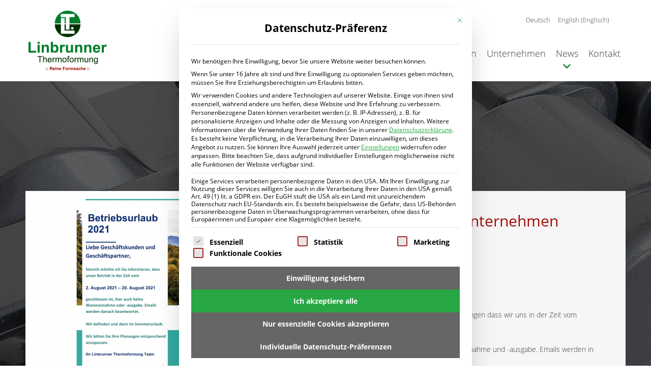

--- FILE ---
content_type: text/html; charset=UTF-8
request_url: https://www.linbrunner.de/news-neuigkeiten-aus-dem-bereich-kunststoffverarbeitung/page/14/
body_size: 9770
content:
<!DOCTYPE html>
<!--[if lt IE 7]>
<html class="no-js lt-ie9 lt-ie8 lt-ie7"> <![endif]-->
<!--[if IE 7]>
<html class="no-js lt-ie9 lt-ie8"> <![endif]-->
<!--[if IE 8]>
<html class="no-js lt-ie9"> <![endif]-->
<!--[if gt IE 8]>-->
<html class="no-js" lang="de-DE"><!--<![endif]-->
<head>

    <meta charset="UTF-8"/>
    
    <link rel="shortcut icon" href="https://www.linbrunner.de/wp-content/themes/linbrunner_re16/favicon.ico"/>

    <meta name="viewport" content="width=device-width, initial-scale=1, user-scalable=no"/>

    <!-- CSS -->
    <link rel="stylesheet" type="text/css" media="all" href="https://www.linbrunner.de/wp-content/themes/linbrunner_re16/style.css"/>

    <!--[if lt IE 9]>
    <script src="https://www.linbrunner.de/wp-content/themes/linbrunner_re16/assets/js/html5shiv.js" type="text/javascript"></script>
    <![endif]-->

    <!-- Bing Bestätigung der Homepage -->
    <meta name="msvalidate.01" content="4BA7AE73E4EF2173598AA655C76E99C4"/>

	<meta name='robots' content='index, follow, max-image-preview:large, max-snippet:-1, max-video-preview:-1' />
	<style>img:is([sizes="auto" i], [sizes^="auto," i]) { contain-intrinsic-size: 3000px 1500px }</style>
	
	<!-- This site is optimized with the Yoast SEO plugin v25.0 - https://yoast.com/wordpress/plugins/seo/ -->
	<title>Linbrunner Thermoformung | Neuigkeiten aus dem Unternehmen</title>
	<meta name="description" content="Wir versorgen Sie regelmäßig mit Neuigkeiten rund um unser Unternehmen sowie zu Kunststoff-Formteilen, Single-Formung oder Twin-Sheet-Formung." />
	<link rel="canonical" href="https://www.linbrunner.de/news-neuigkeiten-aus-dem-bereich-kunststoffverarbeitung/" />
	<meta property="og:locale" content="de_DE" />
	<meta property="og:type" content="article" />
	<meta property="og:title" content="Linbrunner Thermoformung | Neuigkeiten aus dem Unternehmen" />
	<meta property="og:description" content="Wir versorgen Sie regelmäßig mit Neuigkeiten rund um unser Unternehmen sowie zu Kunststoff-Formteilen, Single-Formung oder Twin-Sheet-Formung." />
	<meta property="og:url" content="https://www.linbrunner.de/news-neuigkeiten-aus-dem-bereich-kunststoffverarbeitung/" />
	<meta property="og:site_name" content="Linbrunner Thermoformung" />
	<meta property="article:modified_time" content="2019-03-05T09:51:38+00:00" />
	<meta name="twitter:card" content="summary_large_image" />
	<script type="application/ld+json" class="yoast-schema-graph">{"@context":"https://schema.org","@graph":[{"@type":"WebPage","@id":"https://www.linbrunner.de/news-neuigkeiten-aus-dem-bereich-kunststoffverarbeitung/","url":"https://www.linbrunner.de/news-neuigkeiten-aus-dem-bereich-kunststoffverarbeitung/","name":"Linbrunner Thermoformung | Neuigkeiten aus dem Unternehmen","isPartOf":{"@id":"https://www.linbrunner.de/#website"},"datePublished":"2016-05-11T15:28:46+00:00","dateModified":"2019-03-05T09:51:38+00:00","description":"Wir versorgen Sie regelmäßig mit Neuigkeiten rund um unser Unternehmen sowie zu Kunststoff-Formteilen, Single-Formung oder Twin-Sheet-Formung.","inLanguage":"de","potentialAction":[{"@type":"ReadAction","target":["https://www.linbrunner.de/news-neuigkeiten-aus-dem-bereich-kunststoffverarbeitung/"]}]},{"@type":"WebSite","@id":"https://www.linbrunner.de/#website","url":"https://www.linbrunner.de/","name":"Linbrunner Thermoformung","description":"","potentialAction":[{"@type":"SearchAction","target":{"@type":"EntryPoint","urlTemplate":"https://www.linbrunner.de/?s={search_term_string}"},"query-input":{"@type":"PropertyValueSpecification","valueRequired":true,"valueName":"search_term_string"}}],"inLanguage":"de"}]}</script>
	<!-- / Yoast SEO plugin. -->


<link rel='stylesheet' id='wp-block-library-css' href='https://www.linbrunner.de/wp-includes/css/dist/block-library/style.min.css?ver=6.8' type='text/css' media='all' />
<style id='classic-theme-styles-inline-css' type='text/css'>
/*! This file is auto-generated */
.wp-block-button__link{color:#fff;background-color:#32373c;border-radius:9999px;box-shadow:none;text-decoration:none;padding:calc(.667em + 2px) calc(1.333em + 2px);font-size:1.125em}.wp-block-file__button{background:#32373c;color:#fff;text-decoration:none}
</style>
<style id='global-styles-inline-css' type='text/css'>
:root{--wp--preset--aspect-ratio--square: 1;--wp--preset--aspect-ratio--4-3: 4/3;--wp--preset--aspect-ratio--3-4: 3/4;--wp--preset--aspect-ratio--3-2: 3/2;--wp--preset--aspect-ratio--2-3: 2/3;--wp--preset--aspect-ratio--16-9: 16/9;--wp--preset--aspect-ratio--9-16: 9/16;--wp--preset--color--black: #000000;--wp--preset--color--cyan-bluish-gray: #abb8c3;--wp--preset--color--white: #ffffff;--wp--preset--color--pale-pink: #f78da7;--wp--preset--color--vivid-red: #cf2e2e;--wp--preset--color--luminous-vivid-orange: #ff6900;--wp--preset--color--luminous-vivid-amber: #fcb900;--wp--preset--color--light-green-cyan: #7bdcb5;--wp--preset--color--vivid-green-cyan: #00d084;--wp--preset--color--pale-cyan-blue: #8ed1fc;--wp--preset--color--vivid-cyan-blue: #0693e3;--wp--preset--color--vivid-purple: #9b51e0;--wp--preset--gradient--vivid-cyan-blue-to-vivid-purple: linear-gradient(135deg,rgba(6,147,227,1) 0%,rgb(155,81,224) 100%);--wp--preset--gradient--light-green-cyan-to-vivid-green-cyan: linear-gradient(135deg,rgb(122,220,180) 0%,rgb(0,208,130) 100%);--wp--preset--gradient--luminous-vivid-amber-to-luminous-vivid-orange: linear-gradient(135deg,rgba(252,185,0,1) 0%,rgba(255,105,0,1) 100%);--wp--preset--gradient--luminous-vivid-orange-to-vivid-red: linear-gradient(135deg,rgba(255,105,0,1) 0%,rgb(207,46,46) 100%);--wp--preset--gradient--very-light-gray-to-cyan-bluish-gray: linear-gradient(135deg,rgb(238,238,238) 0%,rgb(169,184,195) 100%);--wp--preset--gradient--cool-to-warm-spectrum: linear-gradient(135deg,rgb(74,234,220) 0%,rgb(151,120,209) 20%,rgb(207,42,186) 40%,rgb(238,44,130) 60%,rgb(251,105,98) 80%,rgb(254,248,76) 100%);--wp--preset--gradient--blush-light-purple: linear-gradient(135deg,rgb(255,206,236) 0%,rgb(152,150,240) 100%);--wp--preset--gradient--blush-bordeaux: linear-gradient(135deg,rgb(254,205,165) 0%,rgb(254,45,45) 50%,rgb(107,0,62) 100%);--wp--preset--gradient--luminous-dusk: linear-gradient(135deg,rgb(255,203,112) 0%,rgb(199,81,192) 50%,rgb(65,88,208) 100%);--wp--preset--gradient--pale-ocean: linear-gradient(135deg,rgb(255,245,203) 0%,rgb(182,227,212) 50%,rgb(51,167,181) 100%);--wp--preset--gradient--electric-grass: linear-gradient(135deg,rgb(202,248,128) 0%,rgb(113,206,126) 100%);--wp--preset--gradient--midnight: linear-gradient(135deg,rgb(2,3,129) 0%,rgb(40,116,252) 100%);--wp--preset--font-size--small: 13px;--wp--preset--font-size--medium: 20px;--wp--preset--font-size--large: 36px;--wp--preset--font-size--x-large: 42px;--wp--preset--spacing--20: 0.44rem;--wp--preset--spacing--30: 0.67rem;--wp--preset--spacing--40: 1rem;--wp--preset--spacing--50: 1.5rem;--wp--preset--spacing--60: 2.25rem;--wp--preset--spacing--70: 3.38rem;--wp--preset--spacing--80: 5.06rem;--wp--preset--shadow--natural: 6px 6px 9px rgba(0, 0, 0, 0.2);--wp--preset--shadow--deep: 12px 12px 50px rgba(0, 0, 0, 0.4);--wp--preset--shadow--sharp: 6px 6px 0px rgba(0, 0, 0, 0.2);--wp--preset--shadow--outlined: 6px 6px 0px -3px rgba(255, 255, 255, 1), 6px 6px rgba(0, 0, 0, 1);--wp--preset--shadow--crisp: 6px 6px 0px rgba(0, 0, 0, 1);}:where(.is-layout-flex){gap: 0.5em;}:where(.is-layout-grid){gap: 0.5em;}body .is-layout-flex{display: flex;}.is-layout-flex{flex-wrap: wrap;align-items: center;}.is-layout-flex > :is(*, div){margin: 0;}body .is-layout-grid{display: grid;}.is-layout-grid > :is(*, div){margin: 0;}:where(.wp-block-columns.is-layout-flex){gap: 2em;}:where(.wp-block-columns.is-layout-grid){gap: 2em;}:where(.wp-block-post-template.is-layout-flex){gap: 1.25em;}:where(.wp-block-post-template.is-layout-grid){gap: 1.25em;}.has-black-color{color: var(--wp--preset--color--black) !important;}.has-cyan-bluish-gray-color{color: var(--wp--preset--color--cyan-bluish-gray) !important;}.has-white-color{color: var(--wp--preset--color--white) !important;}.has-pale-pink-color{color: var(--wp--preset--color--pale-pink) !important;}.has-vivid-red-color{color: var(--wp--preset--color--vivid-red) !important;}.has-luminous-vivid-orange-color{color: var(--wp--preset--color--luminous-vivid-orange) !important;}.has-luminous-vivid-amber-color{color: var(--wp--preset--color--luminous-vivid-amber) !important;}.has-light-green-cyan-color{color: var(--wp--preset--color--light-green-cyan) !important;}.has-vivid-green-cyan-color{color: var(--wp--preset--color--vivid-green-cyan) !important;}.has-pale-cyan-blue-color{color: var(--wp--preset--color--pale-cyan-blue) !important;}.has-vivid-cyan-blue-color{color: var(--wp--preset--color--vivid-cyan-blue) !important;}.has-vivid-purple-color{color: var(--wp--preset--color--vivid-purple) !important;}.has-black-background-color{background-color: var(--wp--preset--color--black) !important;}.has-cyan-bluish-gray-background-color{background-color: var(--wp--preset--color--cyan-bluish-gray) !important;}.has-white-background-color{background-color: var(--wp--preset--color--white) !important;}.has-pale-pink-background-color{background-color: var(--wp--preset--color--pale-pink) !important;}.has-vivid-red-background-color{background-color: var(--wp--preset--color--vivid-red) !important;}.has-luminous-vivid-orange-background-color{background-color: var(--wp--preset--color--luminous-vivid-orange) !important;}.has-luminous-vivid-amber-background-color{background-color: var(--wp--preset--color--luminous-vivid-amber) !important;}.has-light-green-cyan-background-color{background-color: var(--wp--preset--color--light-green-cyan) !important;}.has-vivid-green-cyan-background-color{background-color: var(--wp--preset--color--vivid-green-cyan) !important;}.has-pale-cyan-blue-background-color{background-color: var(--wp--preset--color--pale-cyan-blue) !important;}.has-vivid-cyan-blue-background-color{background-color: var(--wp--preset--color--vivid-cyan-blue) !important;}.has-vivid-purple-background-color{background-color: var(--wp--preset--color--vivid-purple) !important;}.has-black-border-color{border-color: var(--wp--preset--color--black) !important;}.has-cyan-bluish-gray-border-color{border-color: var(--wp--preset--color--cyan-bluish-gray) !important;}.has-white-border-color{border-color: var(--wp--preset--color--white) !important;}.has-pale-pink-border-color{border-color: var(--wp--preset--color--pale-pink) !important;}.has-vivid-red-border-color{border-color: var(--wp--preset--color--vivid-red) !important;}.has-luminous-vivid-orange-border-color{border-color: var(--wp--preset--color--luminous-vivid-orange) !important;}.has-luminous-vivid-amber-border-color{border-color: var(--wp--preset--color--luminous-vivid-amber) !important;}.has-light-green-cyan-border-color{border-color: var(--wp--preset--color--light-green-cyan) !important;}.has-vivid-green-cyan-border-color{border-color: var(--wp--preset--color--vivid-green-cyan) !important;}.has-pale-cyan-blue-border-color{border-color: var(--wp--preset--color--pale-cyan-blue) !important;}.has-vivid-cyan-blue-border-color{border-color: var(--wp--preset--color--vivid-cyan-blue) !important;}.has-vivid-purple-border-color{border-color: var(--wp--preset--color--vivid-purple) !important;}.has-vivid-cyan-blue-to-vivid-purple-gradient-background{background: var(--wp--preset--gradient--vivid-cyan-blue-to-vivid-purple) !important;}.has-light-green-cyan-to-vivid-green-cyan-gradient-background{background: var(--wp--preset--gradient--light-green-cyan-to-vivid-green-cyan) !important;}.has-luminous-vivid-amber-to-luminous-vivid-orange-gradient-background{background: var(--wp--preset--gradient--luminous-vivid-amber-to-luminous-vivid-orange) !important;}.has-luminous-vivid-orange-to-vivid-red-gradient-background{background: var(--wp--preset--gradient--luminous-vivid-orange-to-vivid-red) !important;}.has-very-light-gray-to-cyan-bluish-gray-gradient-background{background: var(--wp--preset--gradient--very-light-gray-to-cyan-bluish-gray) !important;}.has-cool-to-warm-spectrum-gradient-background{background: var(--wp--preset--gradient--cool-to-warm-spectrum) !important;}.has-blush-light-purple-gradient-background{background: var(--wp--preset--gradient--blush-light-purple) !important;}.has-blush-bordeaux-gradient-background{background: var(--wp--preset--gradient--blush-bordeaux) !important;}.has-luminous-dusk-gradient-background{background: var(--wp--preset--gradient--luminous-dusk) !important;}.has-pale-ocean-gradient-background{background: var(--wp--preset--gradient--pale-ocean) !important;}.has-electric-grass-gradient-background{background: var(--wp--preset--gradient--electric-grass) !important;}.has-midnight-gradient-background{background: var(--wp--preset--gradient--midnight) !important;}.has-small-font-size{font-size: var(--wp--preset--font-size--small) !important;}.has-medium-font-size{font-size: var(--wp--preset--font-size--medium) !important;}.has-large-font-size{font-size: var(--wp--preset--font-size--large) !important;}.has-x-large-font-size{font-size: var(--wp--preset--font-size--x-large) !important;}
:where(.wp-block-post-template.is-layout-flex){gap: 1.25em;}:where(.wp-block-post-template.is-layout-grid){gap: 1.25em;}
:where(.wp-block-columns.is-layout-flex){gap: 2em;}:where(.wp-block-columns.is-layout-grid){gap: 2em;}
:root :where(.wp-block-pullquote){font-size: 1.5em;line-height: 1.6;}
</style>
<link rel='stylesheet' id='wpml-legacy-horizontal-list-0-css' href='https://www.linbrunner.de/wp-content/plugins/sitepress-multilingual-cms/templates/language-switchers/legacy-list-horizontal/style.min.css?ver=1' type='text/css' media='all' />
<style id='wpml-legacy-horizontal-list-0-inline-css' type='text/css'>
.wpml-ls-statics-shortcode_actions{background-color:#eeeeee;}.wpml-ls-statics-shortcode_actions, .wpml-ls-statics-shortcode_actions .wpml-ls-sub-menu, .wpml-ls-statics-shortcode_actions a {border-color:#cdcdcd;}.wpml-ls-statics-shortcode_actions a, .wpml-ls-statics-shortcode_actions .wpml-ls-sub-menu a, .wpml-ls-statics-shortcode_actions .wpml-ls-sub-menu a:link, .wpml-ls-statics-shortcode_actions li:not(.wpml-ls-current-language) .wpml-ls-link, .wpml-ls-statics-shortcode_actions li:not(.wpml-ls-current-language) .wpml-ls-link:link {color:#444444;background-color:#ffffff;}.wpml-ls-statics-shortcode_actions .wpml-ls-sub-menu a:hover,.wpml-ls-statics-shortcode_actions .wpml-ls-sub-menu a:focus, .wpml-ls-statics-shortcode_actions .wpml-ls-sub-menu a:link:hover, .wpml-ls-statics-shortcode_actions .wpml-ls-sub-menu a:link:focus {color:#000000;background-color:#eeeeee;}.wpml-ls-statics-shortcode_actions .wpml-ls-current-language > a {color:#444444;background-color:#ffffff;}.wpml-ls-statics-shortcode_actions .wpml-ls-current-language:hover>a, .wpml-ls-statics-shortcode_actions .wpml-ls-current-language>a:focus {color:#000000;background-color:#eeeeee;}
</style>
<link rel='stylesheet' id='royalwhite-css-css' href='https://www.linbrunner.de/wp-content/themes/linbrunner_re16/assets/css/rs-minimal-white.css?ver=6.8' type='text/css' media='all' />
<link rel='stylesheet' id='wp-pagenavi-css' href='https://www.linbrunner.de/wp-content/plugins/wp-pagenavi/pagenavi-css.css?ver=2.70' type='text/css' media='all' />
<link rel='stylesheet' id='borlabs-cookie-custom-css' href='https://www.linbrunner.de/wp-content/cache/borlabs-cookie/1/borlabs-cookie-1-de.css?ver=3.3.8-79' type='text/css' media='all' />
<script type="text/javascript" src="https://www.linbrunner.de/wp-includes/js/jquery/jquery.min.js?ver=3.7.1" id="jquery-core-js"></script>
<script type="text/javascript" src="https://www.linbrunner.de/wp-includes/js/jquery/jquery-migrate.min.js?ver=3.4.1" id="jquery-migrate-js"></script>
<script data-no-optimize="1" data-no-minify="1" data-cfasync="false" type="text/javascript" src="https://www.linbrunner.de/wp-content/cache/borlabs-cookie/1/borlabs-cookie-config-de.json.js?ver=3.3.8-62" id="borlabs-cookie-config-js"></script>
<link rel="https://api.w.org/" href="https://www.linbrunner.de/wp-json/" /><link rel="alternate" title="JSON" type="application/json" href="https://www.linbrunner.de/wp-json/wp/v2/pages/9" /><link rel="EditURI" type="application/rsd+xml" title="RSD" href="https://www.linbrunner.de/xmlrpc.php?rsd" />
<meta name="generator" content="WordPress 6.8" />
<link rel='shortlink' href='https://www.linbrunner.de/?p=9' />
<link rel="alternate" title="oEmbed (JSON)" type="application/json+oembed" href="https://www.linbrunner.de/wp-json/oembed/1.0/embed?url=https%3A%2F%2Fwww.linbrunner.de%2Fnews-neuigkeiten-aus-dem-bereich-kunststoffverarbeitung%2F" />
<link rel="alternate" title="oEmbed (XML)" type="text/xml+oembed" href="https://www.linbrunner.de/wp-json/oembed/1.0/embed?url=https%3A%2F%2Fwww.linbrunner.de%2Fnews-neuigkeiten-aus-dem-bereich-kunststoffverarbeitung%2F&#038;format=xml" />
<meta name="generator" content="WPML ver:4.7.4 stt:1,3;" />
<script data-no-optimize="1" data-no-minify="1" data-cfasync="false" data-borlabs-cookie-script-blocker-ignore>
    (function () {
        if ('0' === '1' && '1' === '1') {
            window['gtag_enable_tcf_support'] = true;
        }
        window.dataLayer = window.dataLayer || [];
        if (typeof window.gtag !== 'function') {
            window.gtag = function () {
                window.dataLayer.push(arguments);
            };
        }
        gtag('set', 'developer_id.dYjRjMm', true);
        if ('1' === '1') {
            let getCookieValue = function (name) {
                return document.cookie.match('(^|;)\\s*' + name + '\\s*=\\s*([^;]+)')?.pop() || '';
            };
            const gtmRegionsData = '{{ google-tag-manager-cm-regional-defaults }}';
            let gtmRegions = [];
            if (gtmRegionsData !== '\{\{ google-tag-manager-cm-regional-defaults \}\}') {
                gtmRegions = JSON.parse(gtmRegionsData);
            }
            let defaultRegion = null;
            for (let gtmRegionIndex in gtmRegions) {
                let gtmRegion = gtmRegions[gtmRegionIndex];
                if (gtmRegion['google-tag-manager-cm-region'] === '') {
                    defaultRegion = gtmRegion;
                } else {
                    gtag('consent', 'default', {
                        'ad_storage': gtmRegion['google-tag-manager-cm-default-ad-storage'],
                        'ad_user_data': gtmRegion['google-tag-manager-cm-default-ad-user-data'],
                        'ad_personalization': gtmRegion['google-tag-manager-cm-default-ad-personalization'],
                        'analytics_storage': gtmRegion['google-tag-manager-cm-default-analytics-storage'],
                        'functionality_storage': gtmRegion['google-tag-manager-cm-default-functionality-storage'],
                        'personalization_storage': gtmRegion['google-tag-manager-cm-default-personalization-storage'],
                        'security_storage': gtmRegion['google-tag-manager-cm-default-security-storage'],
                        'region': gtmRegion['google-tag-manager-cm-region'].toUpperCase().split(','),
						'wait_for_update': 500,
                    });
                }
            }
            let cookieValue = getCookieValue('borlabs-cookie-gcs');
            let consentsFromCookie = {};
            if (cookieValue !== '') {
                consentsFromCookie = JSON.parse(decodeURIComponent(cookieValue));
            }
            let defaultValues = {
                'ad_storage': defaultRegion === null ? 'denied' : defaultRegion['google-tag-manager-cm-default-ad-storage'],
                'ad_user_data': defaultRegion === null ? 'denied' : defaultRegion['google-tag-manager-cm-default-ad-user-data'],
                'ad_personalization': defaultRegion === null ? 'denied' : defaultRegion['google-tag-manager-cm-default-ad-personalization'],
                'analytics_storage': defaultRegion === null ? 'denied' : defaultRegion['google-tag-manager-cm-default-analytics-storage'],
                'functionality_storage': defaultRegion === null ? 'denied' : defaultRegion['google-tag-manager-cm-default-functionality-storage'],
                'personalization_storage': defaultRegion === null ? 'denied' : defaultRegion['google-tag-manager-cm-default-personalization-storage'],
                'security_storage': defaultRegion === null ? 'denied' : defaultRegion['google-tag-manager-cm-default-security-storage'],
                'wait_for_update': 500,
            };
            gtag('consent', 'default', {...defaultValues, ...consentsFromCookie});
            gtag('set', 'ads_data_redaction', true);
        }

        if ('0' === '1') {
            let url = new URL(window.location.href);

            if ((url.searchParams.has('gtm_debug') && url.searchParams.get('gtm_debug') !== '') || document.cookie.indexOf('__TAG_ASSISTANT=') !== -1 || document.documentElement.hasAttribute('data-tag-assistant-present')) {
                /* GTM block start */
                (function(w,d,s,l,i){w[l]=w[l]||[];w[l].push({'gtm.start':
                        new Date().getTime(),event:'gtm.js'});var f=d.getElementsByTagName(s)[0],
                    j=d.createElement(s),dl=l!='dataLayer'?'&l='+l:'';j.async=true;j.src=
                    'https://www.googletagmanager.com/gtm.js?id='+i+dl;f.parentNode.insertBefore(j,f);
                })(window,document,'script','dataLayer','GTM-K3L4JNM4');
                /* GTM block end */
            } else {
                /* GTM block start */
                (function(w,d,s,l,i){w[l]=w[l]||[];w[l].push({'gtm.start':
                        new Date().getTime(),event:'gtm.js'});var f=d.getElementsByTagName(s)[0],
                    j=d.createElement(s),dl=l!='dataLayer'?'&l='+l:'';j.async=true;j.src=
                    'https://www.linbrunner.de/wp-content/uploads/borlabs-cookie/' + i + '.js?ver=not-set-yet';f.parentNode.insertBefore(j,f);
                })(window,document,'script','dataLayer','GTM-K3L4JNM4');
                /* GTM block end */
            }
        }


        let borlabsCookieConsentChangeHandler = function () {
            window.dataLayer = window.dataLayer || [];
            if (typeof window.gtag !== 'function') {
                window.gtag = function() {
                    window.dataLayer.push(arguments);
                };
            }

            let consents = BorlabsCookie.Cookie.getPluginCookie().consents;

            if ('1' === '1') {
                let gtmConsents = {};
                let customConsents = {};

				let services = BorlabsCookie.Services._services;

				for (let service in services) {
					if (service !== 'borlabs-cookie') {
						customConsents['borlabs_cookie_' + service.replaceAll('-', '_')] = BorlabsCookie.Consents.hasConsent(service) ? 'granted' : 'denied';
					}
				}

                if ('0' === '1') {
                    gtmConsents = {
                        'analytics_storage': BorlabsCookie.Consents.hasConsentForServiceGroup('statistics') === true ? 'granted' : 'denied',
                        'functionality_storage': BorlabsCookie.Consents.hasConsentForServiceGroup('external-media') === true ? 'granted' : 'denied',
                        'personalization_storage': BorlabsCookie.Consents.hasConsentForServiceGroup('marketing') === true ? 'granted' : 'denied',
                        'security_storage': BorlabsCookie.Consents.hasConsentForServiceGroup('external-media') === true ? 'granted' : 'denied',
                    };
                } else {
                    gtmConsents = {
                        'ad_storage': BorlabsCookie.Consents.hasConsentForServiceGroup('marketing') === true ? 'granted' : 'denied',
                        'ad_user_data': BorlabsCookie.Consents.hasConsentForServiceGroup('marketing') === true ? 'granted' : 'denied',
                        'ad_personalization': BorlabsCookie.Consents.hasConsentForServiceGroup('marketing') === true ? 'granted' : 'denied',
                        'analytics_storage': BorlabsCookie.Consents.hasConsentForServiceGroup('statistics') === true ? 'granted' : 'denied',
                        'functionality_storage': BorlabsCookie.Consents.hasConsentForServiceGroup('external-media') === true ? 'granted' : 'denied',
                        'personalization_storage': BorlabsCookie.Consents.hasConsentForServiceGroup('marketing') === true ? 'granted' : 'denied',
                        'security_storage': BorlabsCookie.Consents.hasConsentForServiceGroup('external-media') === true ? 'granted' : 'denied',
                    };
                }
                BorlabsCookie.CookieLibrary.setCookie(
                    'borlabs-cookie-gcs',
                    JSON.stringify(gtmConsents),
                    BorlabsCookie.Settings.automaticCookieDomainAndPath.value ? '' : BorlabsCookie.Settings.cookieDomain.value,
                    BorlabsCookie.Settings.cookiePath.value,
                    BorlabsCookie.Cookie.getPluginCookie().expires,
                    BorlabsCookie.Settings.cookieSecure.value,
                    BorlabsCookie.Settings.cookieSameSite.value
                );
                gtag('consent', 'update', {...gtmConsents, ...customConsents});
            }


            for (let serviceGroup in consents) {
                for (let service of consents[serviceGroup]) {
                    if (!window.BorlabsCookieGtmPackageSentEvents.includes(service) && service !== 'borlabs-cookie') {
                        window.dataLayer.push({
                            event: 'borlabs-cookie-opt-in-' + service,
                        });
                        window.BorlabsCookieGtmPackageSentEvents.push(service);
                    }
                }
            }
            let afterConsentsEvent = document.createEvent('Event');
            afterConsentsEvent.initEvent('borlabs-cookie-google-tag-manager-after-consents', true, true);
            document.dispatchEvent(afterConsentsEvent);
        };
        window.BorlabsCookieGtmPackageSentEvents = [];
        document.addEventListener('borlabs-cookie-consent-saved', borlabsCookieConsentChangeHandler);
        document.addEventListener('borlabs-cookie-handle-unblock', borlabsCookieConsentChangeHandler);
    })();
</script>
</head>

<body id="top" class="paged wp-singular page-template page-template-template-news page-template-template-news-php page page-id-9 paged-14 page-paged-14 wp-theme-linbrunner_re16">

<nav id="menu" class="pagenav_mobile mm-menu mm-vertical mm-light mm-offcanvas">
	<ul id="menu-hauptmenu" class=""><li id="menu-item-41" class="menu-item menu-item-type-post_type menu-item-object-page menu-item-home menu-item-41"><a href="https://www.linbrunner.de/" title="Twin-Sheet Thermoformung ">Home</a></li>
<li id="menu-item-1567" class="menu-item menu-item-type-post_type menu-item-object-page menu-item-has-children menu-item-1567"><a href="https://www.linbrunner.de/leistungen-thermoformen-vakuum-tiefziehen/">Leistungen</a>
<ul class="sub-menu">
	<li id="menu-item-40" class="menu-item menu-item-type-post_type menu-item-object-page menu-item-40"><a href="https://www.linbrunner.de/leistungen-thermoformen-vakuum-tiefziehen/entwicklung-konstruktion-vakuumtiefziehen/">Entwicklung / Konstruktion</a></li>
	<li id="menu-item-39" class="menu-item menu-item-type-post_type menu-item-object-page menu-item-39"><a href="https://www.linbrunner.de/leistungen-thermoformen-vakuum-tiefziehen/single-sheet-vakuumtiefziehen/" title="Single-Formung">Single-Formung Kunststoffteile Tiefziehen</a></li>
	<li id="menu-item-1579" class="menu-item menu-item-type-post_type menu-item-object-page menu-item-1579"><a href="https://www.linbrunner.de/leistungen-thermoformen-vakuum-tiefziehen/werkzeugbau-und-prototypen/">Werkzeugbau &#038; Prototypen</a></li>
	<li id="menu-item-38" class="menu-item menu-item-type-post_type menu-item-object-page menu-item-38"><a href="https://www.linbrunner.de/leistungen-thermoformen-vakuum-tiefziehen/twin-sheet-formung-tiefziehen/">Twin-Sheet-Formung</a></li>
	<li id="menu-item-36" class="menu-item menu-item-type-post_type menu-item-object-page menu-item-36"><a href="https://www.linbrunner.de/leistungen-thermoformen-vakuum-tiefziehen/systemlieferant-vakuum-tiefziehen/">Systemlieferant</a></li>
</ul>
</li>
<li id="menu-item-34" class="menu-item menu-item-type-post_type menu-item-object-page menu-item-34"><a href="https://www.linbrunner.de/unternehmen-kunststoffteile-hersteller/">Unternehmen</a></li>
<li id="menu-item-33" class="menu-item menu-item-type-post_type menu-item-object-page current-menu-item page_item page-item-9 current_page_item menu-item-33"><a href="https://www.linbrunner.de/news-neuigkeiten-aus-dem-bereich-kunststoffverarbeitung/" aria-current="page">News</a></li>
<li id="menu-item-30" class="menu-item menu-item-type-post_type menu-item-object-page menu-item-30"><a href="https://www.linbrunner.de/kontakt-hersteller-vakuumgezogener-kunststoffteile/">Kontakt</a></li>
</ul></nav>

<div id="page">

    <!-- Header -->
    <header class="tophead">
        <div class="container">

            <div class="col logo shine">
                <a href="https://www.linbrunner.de" title="Twin-Sheet Thermoformung">
                    <img src="https://www.linbrunner.de/wp-content/themes/linbrunner_re16/assets/images/lazy.png"
                         data-src="https://www.linbrunner.de/wp-content/themes/linbrunner_re16/assets/images/Linbrunner_logo_04.png"
                         alt="Linbrunner Logo" width="166" height="123"/>
                </a>
            </div>

            <div class="lgwrap">
				
<div class="lang_sel_list_horizontal wpml-ls-statics-shortcode_actions wpml-ls wpml-ls-legacy-list-horizontal" id="lang_sel_list">
	<ul><li class="icl-de wpml-ls-slot-shortcode_actions wpml-ls-item wpml-ls-item-de wpml-ls-current-language wpml-ls-first-item wpml-ls-item-legacy-list-horizontal">
				<a href="https://www.linbrunner.de/news-neuigkeiten-aus-dem-bereich-kunststoffverarbeitung/" class="wpml-ls-link">
                    <span class="wpml-ls-native icl_lang_sel_native">Deutsch</span></a>
			</li><li class="icl-en wpml-ls-slot-shortcode_actions wpml-ls-item wpml-ls-item-en wpml-ls-last-item wpml-ls-item-legacy-list-horizontal">
				<a href="https://www.linbrunner.de/en/news/" class="wpml-ls-link">
                    <span class="wpml-ls-native icl_lang_sel_native" lang="en">English</span><span class="wpml-ls-display icl_lang_sel_translated"><span class="wpml-ls-bracket icl_lang_sel_bracket"> (</span>Englisch<span class="wpml-ls-bracket icl_lang_sel_bracket">)</span></span></a>
			</li></ul>
</div>
            </div>

            <div class="col g-9 navigation">
                <nav class="pagenav">
					<ul id="menu-hauptmenu-1" class=""><li class="menu-item menu-item-type-post_type menu-item-object-page menu-item-home menu-item-41"><a href="https://www.linbrunner.de/" title="Twin-Sheet Thermoformung ">Home</a></li>
<li class="menu-item menu-item-type-post_type menu-item-object-page menu-item-has-children menu-item-1567"><a href="https://www.linbrunner.de/leistungen-thermoformen-vakuum-tiefziehen/">Leistungen</a>
<ul class="sub-menu">
	<li class="menu-item menu-item-type-post_type menu-item-object-page menu-item-40"><a href="https://www.linbrunner.de/leistungen-thermoformen-vakuum-tiefziehen/entwicklung-konstruktion-vakuumtiefziehen/">Entwicklung / Konstruktion</a></li>
	<li class="menu-item menu-item-type-post_type menu-item-object-page menu-item-39"><a href="https://www.linbrunner.de/leistungen-thermoformen-vakuum-tiefziehen/single-sheet-vakuumtiefziehen/" title="Single-Formung">Single-Formung Kunststoffteile Tiefziehen</a></li>
	<li class="menu-item menu-item-type-post_type menu-item-object-page menu-item-1579"><a href="https://www.linbrunner.de/leistungen-thermoformen-vakuum-tiefziehen/werkzeugbau-und-prototypen/">Werkzeugbau &#038; Prototypen</a></li>
	<li class="menu-item menu-item-type-post_type menu-item-object-page menu-item-38"><a href="https://www.linbrunner.de/leistungen-thermoformen-vakuum-tiefziehen/twin-sheet-formung-tiefziehen/">Twin-Sheet-Formung</a></li>
	<li class="menu-item menu-item-type-post_type menu-item-object-page menu-item-36"><a href="https://www.linbrunner.de/leistungen-thermoformen-vakuum-tiefziehen/systemlieferant-vakuum-tiefziehen/">Systemlieferant</a></li>
</ul>
</li>
<li class="menu-item menu-item-type-post_type menu-item-object-page menu-item-34"><a href="https://www.linbrunner.de/unternehmen-kunststoffteile-hersteller/">Unternehmen</a></li>
<li class="menu-item menu-item-type-post_type menu-item-object-page current-menu-item page_item page-item-9 current_page_item menu-item-33"><a href="https://www.linbrunner.de/news-neuigkeiten-aus-dem-bereich-kunststoffverarbeitung/" aria-current="page">News</a></li>
<li class="menu-item menu-item-type-post_type menu-item-object-page menu-item-30"><a href="https://www.linbrunner.de/kontakt-hersteller-vakuumgezogener-kunststoffteile/">Kontakt</a></li>
</ul>                </nav>
            </div>

            <nav class="col g-1 mob-menu-toggle">
                <a href="#menu" class="menulink" title="Navigation Menü">☰</a>
            </nav>

        </div>
    </header>
    <!-- /Header -->




<div class="container_fullWidth mt-160" style="background-image: url(https://www.linbrunner.de/wp-content/uploads/2016/10/Linnbrunner_Neuigkeiten_Headerbild.jpg);height:656px; background-repeat: no-repeat; background-size: cover;">
   
</div>

<div class="container_fullWidth subnews resflex">

		
                
                 
          <div class="g-12 container bggray topnews" style="margin-top:-440px;">
                
                    <div class="col g-5 bignews">
                    	<img width="507" height="440" src="https://www.linbrunner.de/wp-content/uploads/2021/04/betriebsurlaub-2021-507x440.png" class="attachment-Hauptnews size-Hauptnews wp-post-image" alt="betriebsurlaub 2021" decoding="async" loading="lazy" />                    </div>
                    
                    <div class="col g-7 boxy" style="padding:4rem;">
                    
                      <h1>Neuigkeiten aus dem Unternehmen</h1>
                      <h2>Betriebsurlaub &#8211; Sommer 2021</h2>
                      <b>29.04.2021</b>
                       
                      <h3>Batterien wieder voll aufladen&#8230;</h3>
<p>Bitte beachten Sie bei Korrespondenz oder Bestellungen dass wir uns in der Zeit vom 2.8.2021 bis 20.8.2021 im Betriebsurlaub befinden.</p>
<p>In diesem Zeitraum keine Besetzung, oder Warenannahme und -ausgabe. Emails werden in dieser Zeit nicht beantwortet.</p>
<p>Wir wünschen tollen Sommerurlaub!</p>
<p><a href="https://www.linbrunner.de">Linbrunner Thermoformungs-GmbH &amp; Co. KG</a><br />
Pfarrer-Gabler-Str. 14<br />
84152 Mengkofen / Hofdorf</p>
<p>Tel.: +49 (0) 8733-930 999<br />
E-Mail: <a href="mailto:info@linbrunner.de">info@linbrunner.de</a></p>
                   
                    </div>
                
                </div>
         
                 
                
                 
          <div class="g-12 container newscol ">
                
            <div class="g-5 col" style="padding:2rem;box-sizing:border-box;">
            
                <h1>Frohe Ostern 2021</h1>
                
                <b>07.04.2021</b>
                                       
                <div id="attachment_927" style="width: 479px" class="wp-caption alignnone"><img loading="lazy" decoding="async" aria-describedby="caption-attachment-927" class=" wp-image-927" src="https://www.linbrunner.de/wp-content/uploads/2019/04/News-Ostern.png" alt="Ostern auch bei Kunststoffteilehersteller" width="469" height="476" srcset="https://www.linbrunner.de/wp-content/uploads/2019/04/News-Ostern.png 1027w, https://www.linbrunner.de/wp-content/uploads/2019/04/News-Ostern-296x300.png 296w, https://www.linbrunner.de/wp-content/uploads/2019/04/News-Ostern-768x778.png 768w, https://www.linbrunner.de/wp-content/uploads/2019/04/News-Ostern-1010x1024.png 1010w" sizes="auto, (max-width: 469px) 100vw, 469px" /><p id="caption-attachment-927" class="wp-caption-text">Linbrunner Vakuumtiefziehen &#8211; wünscht frohe Ostern hoffentlich im Rahmen der Familie.</p></div>
<p>Bis auf die Feiertage stehen wir durchgehend zur Verfügung und freuen uns über Ihre Projekte!</p>
<p><a href="https://www.linbrunner.de">Linbrunner Thermoformungs-GmbH &amp; Co. KG</a><br />
Pfarrer-Gabler-Str. 14<br />
84152 Mengkofen / Hofdorf</p>
<p>Tel.: +49 (0) 8733-930 999<br />
E-Mail: <a href="mailto:info@linbrunner.de">info@linbrunner.de</a></p>
                
            </div>                
            
            <div class="g-7 col">
            
                       
            </div>
            
        </div>
                
                
                 
          <div class="g-12 container newscol bggray">
                
            <div class="g-5 col" style="padding:2rem;box-sizing:border-box;">
            
                <h1>Produktion bei LT &#8211; hier ein kleiner Einblick</h1>
                
                <b>02.03.2021</b>
                                       
                <h3>Hier mal wieder ein Blick in unsere Produktion.</h3>
<p>Hier warten bereits tiefgezogene Kunststoffteile auf die weitere Bearbeitung. Wir fertigen Produkte neben dem bekannten <a href="https://www.linbrunner.de/leistungen-thermoformen-vakuum-tiefziehen/single-sheet-vakuumtiefziehen/">Single-Sheet</a> Verfahren auch im  <a title="" href="https://www.k-zeitung.de/twin-sheet-verfahren-aus-zwei-mach-eins/">Twin-Sheet Verfahren</a>. Hier entstehen Hohlkörper, Rohrsysteme oder ähnliches direkt am Standort.</p>
<p>Anschließend erfolgt noch der Beschnitt, entweder an unserer 5-Achs-Fräse oder auf einer unserer Roboter. Je nach Anwendungsfall.  Die anschließende Baugruppenmontage oder weitere Bearbeitung oder &#8222;Verheiratung&#8220; mit anderen Produkten erfolgt ebenfalls unter einem Dach. Bei Linbrunner Thermoformung ist uns eine strukturierte saubere Arbeitsweise sehr wichtig, damit der Betrieb fließen kann. Auch die Fertigung von Prototypen steht immer wieder auf dem Plan. So können Prototypen oder Kleinserien mit Ureol-Werkzeugen erstellt werden. In der Serie kommen dann jedoch Alu-Werkzeuge zum Einsatz.</p>
<p>Aufgrund unserer Struktur ist es nach wie vor möglich, auch im Prototypen-Bereich, kurzfristige Projekte reaktionsschnell für unsere Kunden zu verwirklichen.</p>
<p>Sprechen Sie uns an &#8211; wir freuen uns auf Sie.</p>
<p><a href="https://www.linbrunner.de">Linbrunner Thermoformungs-GmbH &amp; Co. KG</a><br />
Pfarrer-Gabler-Str. 14<br />
84152 Mengkofen / Hofdorf</p>
<p>Tel.: +49 (0) 8733-930 999<br />
E-Mail: <a href="mailto:info@linbrunner.de">info@linbrunner.de</a></p>
                
            </div>                
            
            <div class="g-7 col">
            
            <img width="673" height="350" src="https://www.linbrunner.de/wp-content/uploads/2021/03/9-673x350.jpg" class="attachment-Newsbeitrag size-Newsbeitrag wp-post-image" alt="Produktion Kunststoffteile Vakuumtiefziehen" decoding="async" loading="lazy" />           
            </div>
            
        </div>
                
                  
        <div class="container resflex" style="padding:4rem 0;">
        
        <div class='wp-pagenavi' role='navigation'>
<span class='pages'>Seite 14 von 34</span><a class="first" aria-label="First Page" href="https://www.linbrunner.de/news-neuigkeiten-aus-dem-bereich-kunststoffverarbeitung/">&laquo; Erste</a><a class="previouspostslink" rel="prev" aria-label="Vorherige Seite" href="https://www.linbrunner.de/news-neuigkeiten-aus-dem-bereich-kunststoffverarbeitung/page/13/">&laquo;</a><span class='extend'>...</span><a class="page smaller" title="Seite 12" href="https://www.linbrunner.de/news-neuigkeiten-aus-dem-bereich-kunststoffverarbeitung/page/12/">12</a><a class="page smaller" title="Seite 13" href="https://www.linbrunner.de/news-neuigkeiten-aus-dem-bereich-kunststoffverarbeitung/page/13/">13</a><span aria-current='page' class='current'>14</span><a class="page larger" title="Seite 15" href="https://www.linbrunner.de/news-neuigkeiten-aus-dem-bereich-kunststoffverarbeitung/page/15/">15</a><a class="page larger" title="Seite 16" href="https://www.linbrunner.de/news-neuigkeiten-aus-dem-bereich-kunststoffverarbeitung/page/16/">16</a><span class='extend'>...</span><a class="larger page" title="Seite 20" href="https://www.linbrunner.de/news-neuigkeiten-aus-dem-bereich-kunststoffverarbeitung/page/20/">20</a><a class="larger page" title="Seite 30" href="https://www.linbrunner.de/news-neuigkeiten-aus-dem-bereich-kunststoffverarbeitung/page/30/">30</a><span class='extend'>...</span><a class="nextpostslink" rel="next" aria-label="Nächste Seite" href="https://www.linbrunner.de/news-neuigkeiten-aus-dem-bereich-kunststoffverarbeitung/page/15/">&raquo;</a><a class="last" aria-label="Last Page" href="https://www.linbrunner.de/news-neuigkeiten-aus-dem-bereich-kunststoffverarbeitung/page/34/">Letzte &raquo;</a>
</div>        
        </div>
          
        
</div>

            <footer>
                <div class="container_fullWidth" id="radial-center">
                    <img src="https://www.linbrunner.de/wp-content/themes/linbrunner_re16/assets/images/lazy.png"
                         data-src="https://www.linbrunner.de/wp-content/themes/linbrunner_re16/assets/images/footertop2.jpg" alt="Linbrunner Border"
                         width="193" height="114"/>

                    <div class="container pth-1 pbh-1 resflex">
                        <div class="container g-12 cb" style="padding-bottom:20px;">
                                                            <div class="g-3 col"
                                     style="margin-right:120px;width:28%;"><p><strong>Kontaktieren Sie uns</strong><br />
Linbrunner Thermoformungs-GmbH &amp; Co. KG<br />
Pfarrer-Gabler-Str. 14<br />
84152 Mengkofen / Hofdorf</p>
</div>
                            
                            <div class="g-3 col" style="margin-top:20px;"><p>Tel.: +49 (0) 8733-930 999<br />
Fax: +49 (0) 8733-930 998<br />
Mail: <a href="mailto:info@linbrunner.de">info@linbrunner.de</a></p>
</div>

                                                            <div class="g-3 col" style="margin-top:20px;">
                                    <p><strong>Öffnungszeiten:</strong><br />
Montag &#8211; Freitag<br />
8.00 bis 17.00 Uhr</p>
                                </div>
                                                    </div>

                        <div class="g-12 cb pth-1" style="border-top:1px solid #fff;padding-top:20px;">
                            <div class="g-9 col"><p>Copyright © 2025 Linbrunner Thermoformung / Webdesign by <a title="RaapSteinert Kommunikation GmbH" href="https://www.raap-steinert.de">RaapSteinert GmbH</a></p>
</div>

                            <div class="g-3 col">
                                                                    <p><a title="Datenschutz" href="https://www.linbrunner.de/datenschutz/">Datenschutz</a> / <a title="Impressum&amp;AGB" href="https://www.linbrunner.de/impressum/">Impressum&amp;AGB</a></p>
                                                            </div>
                        </div>
                    </div>
                </div>

                <a id="toTop" href="#top"></a>

            </footer>
        </div>

        <script type="speculationrules">
{"prefetch":[{"source":"document","where":{"and":[{"href_matches":"\/*"},{"not":{"href_matches":["\/wp-*.php","\/wp-admin\/*","\/wp-content\/uploads\/*","\/wp-content\/*","\/wp-content\/plugins\/*","\/wp-content\/themes\/linbrunner_re16\/*","\/*\\?(.+)"]}},{"not":{"selector_matches":"a[rel~=\"nofollow\"]"}},{"not":{"selector_matches":".no-prefetch, .no-prefetch a"}}]},"eagerness":"conservative"}]}
</script>
<!-- HFCM by 99 Robots - Snippet # 2: Matomo -->
<script>
  var _paq = window._paq = window._paq || [];
  _paq.push(['trackPageView']);
  _paq.push(['enableLinkTracking']);
  (function() {
    var u="https://analytics.ycdn.de/";
    _paq.push(['setTrackerUrl', u+'matomo.php']);
    _paq.push(['setSiteId', '6805']);
    var d=document, g=d.createElement('script'), s=d.getElementsByTagName('script')[0];
    g.async=true; g.src=u+'matomo.js'; s.parentNode.insertBefore(g,s);
  })();
</script>
<!-- /end HFCM by 99 Robots -->
<script type="module" src="https://www.linbrunner.de/wp-content/plugins/borlabs-cookie/assets/javascript/borlabs-cookie-prioritize.min.js?ver=3.3.8-62" id="borlabs-cookie-prioritize-js-module" data-cfasync="false" data-no-minify="1" data-no-optimize="1"></script>
<script type="module" src="https://www.linbrunner.de/wp-content/plugins/borlabs-cookie/assets/javascript/borlabs-cookie.min.js?ver=3.3.8" id="borlabs-cookie-core-js-module" data-cfasync="false" data-no-minify="1" data-no-optimize="1"></script>
<!--googleoff: all--><div data-nosnippet data-borlabs-cookie-consent-required='true' id='BorlabsCookieBox'></div><div id='BorlabsCookieWidget' class='brlbs-cmpnt-container'></div><!--googleon: all--><script type="text/javascript" src="https://www.linbrunner.de/wp-content/themes/linbrunner_re16/assets/js/rstscript.js" id="functions-js"></script>

    </body>
</html>

<!-- This website is like a Rocket, isn't it? Performance optimized by WP Rocket. Learn more: https://wp-rocket.me - Debug: cached@1768355359 -->

--- FILE ---
content_type: text/css; charset=utf-8
request_url: https://www.linbrunner.de/wp-content/themes/linbrunner_re16/style.css
body_size: 28990
content:
 /*
Theme Name: Linbrunner
Theme URI: http://www.linbrunner.de
Description: Linbrunner
Version: 1.3
Author: RaapSteinert Kommunikation GmbH
Author URI: http://www.raap-steinert.de
*/

/* open-sans-300 - latin */
@font-face {
  font-family: 'Open Sans';
  font-style: normal;
  font-weight: 300;
  src: url('assets/fonts/open-sans-v18-latin-300.eot'); /* IE9 Compat Modes */
  src: local('Open Sans Light'), local('OpenSans-Light'),
       url('assets/fonts/open-sans-v18-latin-300.eot?#iefix') format('embedded-opentype'), /* IE6-IE8 */
       url('assets/fonts/open-sans-v18-latin-300.woff2') format('woff2'), /* Super Modern Browsers */
       url('assets/fonts/open-sans-v18-latin-300.woff') format('woff'), /* Modern Browsers */
       url('assets/fonts/open-sans-v18-latin-300.ttf') format('truetype'), /* Safari, Android, iOS */
       url('assets/fonts/open-sans-v18-latin-300.svg#OpenSans') format('svg'); /* Legacy iOS */
    font-display: swap;
}

/* open-sans-regular - latin */
@font-face {
  font-family: 'Open Sans';
  font-style: normal;
  font-weight: 400;
  src: url('assets/fonts/open-sans-v18-latin-regular.eot'); /* IE9 Compat Modes */
  src: local('Open Sans Regular'), local('OpenSans-Regular'),
       url('assets/fonts/open-sans-v18-latin-regular.eot?#iefix') format('embedded-opentype'), /* IE6-IE8 */
       url('assets/fonts/open-sans-v18-latin-regular.woff2') format('woff2'), /* Super Modern Browsers */
       url('assets/fonts/open-sans-v18-latin-regular.woff') format('woff'), /* Modern Browsers */
       url('assets/fonts/open-sans-v18-latin-regular.ttf') format('truetype'), /* Safari, Android, iOS */
       url('assets/fonts/open-sans-v18-latin-regular.svg#OpenSans') format('svg'); /* Legacy iOS */
    font-display: swap;
}

/* open-sans-700 - latin */
@font-face {
  font-family: 'Open Sans';
  font-style: normal;
  font-weight: 700;
  src: url('assets/fonts/open-sans-v18-latin-700.eot'); /* IE9 Compat Modes */
  src: local('Open Sans Bold'), local('OpenSans-Bold'),
       url('assets/fonts/open-sans-v18-latin-700.eot?#iefix') format('embedded-opentype'), /* IE6-IE8 */
       url('assets/fonts/open-sans-v18-latin-700.woff2') format('woff2'), /* Super Modern Browsers */
       url('assets/fonts/open-sans-v18-latin-700.woff') format('woff'), /* Modern Browsers */
       url('assets/fonts/open-sans-v18-latin-700.ttf') format('truetype'), /* Safari, Android, iOS */
       url('assets/fonts/open-sans-v18-latin-700.svg#OpenSans') format('svg'); /* Legacy iOS */
    font-display: swap;
}


/*! normalize.css v3.0.1 | MIT License | git.io/normalize */
/**
 * 1. Set default font family to sans-serif.
 * 2. Prevent iOS text size adjust after orientation change, without disabling
 *    user zoom.
 */
html {
  font-family: 'Open Sans',sans-serif;
  font-style: normal;
  font-weight: 300;
  -ms-text-size-adjust: 100%;
  /* 2 */
  -webkit-text-size-adjust: 100%;
  /* 2 */
  -webkit-backface-visibility:hidden;
  -webkit-font-smoothing: subpixel-antialiased;
}

/**
 * Remove default margin.
 */
body {
  margin: 0;
position:relative;
}

html, body, div, span, applet, object, iframe, h1, h2, h3, h4, h5, h6, p, blockquote, pre, a, abbr, acronym, address, big, cite, code, del, dfn, em, font, img, ins, kbd, q, s, samp, small, strike, strong, sub, sup, tt, var, b, u, i, center, dl, dt, dd, ol, ul, li, fieldset, form, label, legend, table, caption, tbody, tfoot, thead, tr, th, td {
    background: none;
    border: 0 none;
    margin: 0;
    padding: 0;
    vertical-align: baseline;
}

/* HTML5 display definitions
   ========================================================================== */
/**
 * Correct `block` display not defined for any HTML5 element in IE 8/9.
 * Correct `block` display not defined for `details` or `summary` in IE 10/11 and Firefox.
 * Correct `block` display not defined for `main` in IE 11.
 */
article,
aside,
details,
figcaption,
figure,
footer,
header,
hgroup,
main,
nav,
section,
summary {
  display: block;
}

*::before, *::after {
    box-sizing: border-box;
}
*::before, *::after {
    box-sizing: border-box;
}

/**
 * 1. Correct `inline-block` display not defined in IE 8/9.
 * 2. Normalize vertical alignment of `progress` in Chrome, Firefox, and Opera.
 */
audio,
canvas,
progress,
video {
  display: inline-block;
  /* 1 */
  vertical-align: baseline;
  /* 2 */
}

/**
 * Prevent modern browsers from displaying `audio` without controls.
 * Remove excess height in iOS 5 devices.
 */
audio:not([controls]) {
  display: none;
  height: 0;
}

/**
 * Address `[hidden]` styling not present in IE 8/9/10.
 * Hide the `template` element in IE 8/9/11, Safari, and Firefox < 22.
 */
[hidden],
template {
  display: none;
}

/* Links
   ========================================================================== */
/**
 * Remove the gray background color from active links in IE 10.
 */
a {
  background: transparent;
}

/**
 * Improve readability when focused and also mouse hovered in all browsers.
 */
a:active,
a:hover {
  outline: 0;
}

/* Text-level semantics
   ========================================================================== */
/**
 * Address styling not present in IE 8/9/10/11, Safari, and Chrome.
 */
abbr[title] {
  border-bottom: 1px dotted;
}

/**
 * Address style set to `bolder` in Firefox 4+, Safari, and Chrome.
 */
b,
strong {
  font-weight: bold;
}

/**
 * Address styling not present in Safari and Chrome.
 */
dfn {
  font-style: italic;
}

/**
 * Address variable `h1` font-size and margin within `section` and `article`
 * contexts in Firefox 4+, Safari, and Chrome.
 */
h1 {
 font-size:30px;
  font-size:3rem;
  line-height:38px;
  line-height:3.8rem;
  margin:0 0 30px 0;
  font-family:'Open Sans', sans-serif;
  font-weight:500;
  color:#a20e07;
}
h2 {
  font-size:24px;
  font-size:2.4rem;
  line-height:30px;
  line-height:3rem;
  font-weight:300;
  margin:0 0 10px 0;
  font-family:'Open Sans', sans-serif;
}
h3 {
  font-family:'Open Sans', sans-serif;
  font-size:20px;
  font-size: 2rem;
  font-weight:600;
  line-height: 26px;
  line-height: 2.6rem;
  margin: 20px 0 20px 0;
    color:#a20e07;
}
h4 {
  font-size:16px;
  font-size: 1.6rem;
  line-height:18px;
  line-height: 1.8rem;
  margin: 0 0 5px 0;
  color:#fff;
  font-family:'Open Sans', sans-serif;
}
h5 {
  font-size:18px;
  font-size: 1.8em;
  line-height: 3.8rem;
  font-weight:300;
  font-family:'Open Sans', sans-serif;
  color:#fff;
  margin:0;
}

/**
 * Address styling not present in IE 8/9.
 */
mark {
  background: #ff0;
  color: #000;
}

/**
 * Address inconsistent and variable font size in all browsers.
 */
small {
  font-size: 80%;
}

/**
 * Prevent `sub` and `sup` affecting `line-height` in all browsers.
 */
sub,
sup {
  font-size: 75%;
  line-height: 0;
  position: relative;
  vertical-align: baseline;
}

sup {
  top: -0.5em;
}

sub {
  bottom: -0.25em;
}

/* Embedded content
   ========================================================================== */
/**
 * Remove border when inside `a` element in IE 8/9/10.
 */
img {
  border: 0;
  max-width: 100%;
  height: auto;
  line-height:0;
  display:block;
}

/**
 * Correct overflow not hidden in IE 9/10/11.
 */
svg:not(:root) {
  overflow: hidden;
}

/* Grouping content
   ========================================================================== */
/**
 * Address margin not present in IE 8/9 and Safari.
 */
figure {
  margin: 1em 40px;
}

/**
 * Address differences between Firefox and other browsers.
 */
hr {
  -moz-box-sizing: content-box;
  box-sizing: content-box;
  height: 0;
}

/**
 * Contain overflow in all browsers.
 */
pre {
  overflow: auto;
}

/**
 * Address odd `em`-unit font size rendering in all browsers.
 */
code,
kbd,
pre,
samp {
  font-family: monospace, monospace;
  font-size: 1em;
}

/* Forms
   ========================================================================== */
/**
 * Known limitation: by default, Chrome and Safari on OS X allow very limited
 * styling of `select`, unless a `border` property is set.
 */
/**
 * 1. Correct color not being inherited.
 *    Known issue: affects color of disabled elements.
 * 2. Correct font properties not being inherited.
 * 3. Address margins set differently in Firefox 4+, Safari, and Chrome.
 */
button,
input,
optgroup,
select,
textarea {
  color: inherit;
  /* 1 */
  font: inherit;
  /* 2 */
  margin: 0;
  /* 3 */
}

/**
 * Address `overflow` set to `hidden` in IE 8/9/10/11.
 */
button {
  overflow: visible;
}

/**
 * Address inconsistent `text-transform` inheritance for `button` and `select`.
 * All other form control elements do not inherit `text-transform` values.
 * Correct `button` style inheritance in Firefox, IE 8/9/10/11, and Opera.
 * Correct `select` style inheritance in Firefox.
 */
button,
select {
  text-transform: none;
}

/**
 * 1. Avoid the WebKit bug in Android 4.0.* where (2) destroys native `audio`
 *    and `video` controls.
 * 2. Correct inability to style clickable `input` types in iOS.
 * 3. Improve usability and consistency of cursor style between image-type
 *    `input` and others.
 */
button,
html input[type="button"],
input[type="reset"],
input[type="submit"] {
  -webkit-appearance: button;
  /* 2 */
  cursor: pointer;
  /* 3 */
}

/**
 * Re-set default cursor for disabled elements.
 */
button[disabled],
html input[disabled] {
  cursor: default;
}

/**
 * Remove inner padding and border in Firefox 4+.
 */
button::-moz-focus-inner,
input::-moz-focus-inner {
  border: 0;
  padding: 0;
}

/**
 * Address Firefox 4+ setting `line-height` on `input` using `!important` in
 * the UA stylesheet.
 */
input {
  line-height: normal;
}

/**
 * It's recommended that you don't attempt to style these elements.
 * Firefox's implementation doesn't respect box-sizing, padding, or width.
 *
 * 1. Address box sizing set to `content-box` in IE 8/9/10.
 * 2. Remove excess padding in IE 8/9/10.
 */
input[type="checkbox"],
input[type="radio"] {
  box-sizing: border-box;
  /* 1 */
  padding: 0;
  /* 2 */
}

/**
 * Fix the cursor style for Chrome's increment/decrement buttons. For certain
 * `font-size` values of the `input`, it causes the cursor style of the
 * decrement button to change from `default` to `text`.
 */
input[type="number"]::-webkit-inner-spin-button,
input[type="number"]::-webkit-outer-spin-button {
  height: auto;
}

/**
 * 1. Address `appearance` set to `searchfield` in Safari and Chrome.
 * 2. Address `box-sizing` set to `border-box` in Safari and Chrome
 *    (include `-moz` to future-proof).
 */
input[type="search"] {
  -webkit-appearance: textfield;
  /* 1 */
  -moz-box-sizing: content-box;
  -webkit-box-sizing: content-box;
  /* 2 */
  box-sizing: content-box;
}

/**
 * Remove inner padding and search cancel button in Safari and Chrome on OS X.
 * Safari (but not Chrome) clips the cancel button when the search input has
 * padding (and `textfield` appearance).
 */
input[type="search"]::-webkit-search-cancel-button,
input[type="search"]::-webkit-search-decoration {
  -webkit-appearance: none;
}

/**
 * Define consistent border, margin, and padding.
 */
fieldset {
  border: 1px solid #c0c0c0;
  margin: 0 2px;
  padding: 0.35em 0.625em 0.75em;
}

/**
 * 1. Correct `color` not being inherited in IE 8/9/10/11.
 * 2. Remove padding so people aren't caught out if they zero out fieldsets.
 */
legend {
  border: 0;
  /* 1 */
  padding: 0;
  /* 2 */
}

/**
 * Remove default vertical scrollbar in IE 8/9/10/11.
 */
textarea {
  overflow: auto;
}

/**
 * Don't inherit the `font-weight` (applied by a rule above).
 * NOTE: the default cannot safely be changed in Chrome and Safari on OS X.
 */
optgroup {
  font-weight: bold;
}

/* Tables */
/**
 * Remove most spacing between table cells.
 */
table {
  border-collapse: collapse;
  border-spacing: 0;
}

td,
th {
  padding: 0;
}

* {
  box-sizing: border-box;
}


/* Default Margin / Padding */
/* GRID */

.white{
	color:white;
}
.white strong{
	color:white;
}

.white h1{
	color:white;
}

.container .col:first-child{
	margin-left:0;
}

.third{
	width:32.6%;
	margin-left:1.1%;
}

.g-1 {
  width: 8.333%;
}

.g-2 {
  width: 16.667%;
}

.g-3 {
  width: 25.0%;
}

.newsov .g-4{
  width: 30%;
  margin-left:5%;
}

.g-4 {
  width: 33.333%;
}

.g-5 {
  width: 43%;
}

.g-6 {
  width: 47.5%;
  margin-left:5%;
}

.news .g-6{
	width:50%;
	margin:0;
}

.news .g-6 img{
	float:left;
}

.g-7 {
  width: 57%;

}

.g-8 {
  width: 66.667%;
}

.g-9 {
  width: 75.0%;
}

.g-10 {
  width: 83.333%;
}

.g-11 {
  width: 91.667%;
}

.g-12 {
  width: 100%;
}

.pl-1 {
  padding-left: 8.333%;
}
.plh-1{
	padding-left:4.665%;
}
.pl-2 {
  padding-left: 16.667%;
}

.pl-3 {
  padding-left: 25.0%;
}

.pl-4 {
  padding-left: 33.333%;
}

.pl-5 {
  padding-left: 41.667%;
}

.pl-6 {
  padding-left: 50.0%;
}

.pl-7 {
  padding-left: 58.333%;
}

.pl-8 {
  padding-left: 66.667%;
}

.pl-9 {
  padding-left: 75.0%;
}

.pl-10 {
  padding-left: 83.333%;
}

.pl-11 {
  padding-left: 91.667%;
}

.pr-1{
  padding-right: 8.333%;
}
.prh-1{
	padding-right:5.665%;
}
.pr-2 {
  padding-right: 16.667%;
}
.pr-3 {
  padding-right: 25.0%;
}
.pr-4 {
  padding-right: 33.333%;
}
.pr-5 {
  padding-right: 41.667%;
}
.pr-6 {
  padding-right: 50.0%;
}
.pr-7 {
  padding-right: 58.333%;
}
.pr-8 {
  padding-right: 66.667%;
}
.pr-9 {
  padding-right: 75.0%;
}
.pr-10 {
  padding-right: 83.333%;
}
.pr-11 {
  padding-right: 91.667%;
}

.pt-1{
  padding-top: 8.333%;
}
.pth-1{
	padding-top:2.333%;
}
.pt-2 {
  padding-top: 16.667%;
}
.pt-3 {
  padding-top: 25.0%;
}
.pt-4 {
  padding-top: 33.333%;
}
.pt-5 {
  padding-top: 41.667%;
}
.pt-6 {
  padding-top: 50.0%;
}
.pt-7 {
  padding-top: 58.333%;
}
.pt-8 {
  padding-top: 66.667%;
}
.pt-9 {
  padding-top: 75.0%;
}
.pt-10 {
  padding-top: 83.333%;
}
.pt-11 {
  padding-top: 91.667%;
}

.pbh-1{
	padding-bottom:40px;
  padding-bottom: 4rem;
}
.pb-1{
  padding-bottom: 8.333%;
}

/* =WordPress Core */
.innercenter{
text-align:center;
}
.innerright{
text-align:right;
}
.innerleft{
text-align:left;
}
.aligncenter,
div.aligncenter {
  display: block;
  margin: 5px auto 5px auto;
}

.alignright {
  float: right;
  margin: 5px 0 20px 20px;
}

.alignleft {
  float: left;
  margin: 5px 20px 20px 0;
}

.aligncenter {
  display: block;
  margin: 5px auto 5px auto;
}

a img.alignright {
  float: right;
  margin: 5px 0 20px 20px;
}

a img.alignnone {
  margin: 5px 20px 20px 0;
}

a img.alignleft {
  float: left;
  margin: 5px 20px 20px 0;
}

a img.aligncenter {
  display: block;
  margin-left: auto;
  margin-right: auto;
}

.pt-ek{
	padding-top:6.333%;
}

.arrowwhite:after{
  content:url(assets/images/pfeil_white.png);
  position:absolute;
	right:393px;
	top:100px;
}


.mobile{
	display:none;
}


.third{
background: #ffb12c; /* Old browsers */
background: -moz-linear-gradient(top,  #ffb12c 0%, #ff8a24 100%); /* FF3.6-15 */
background: -webkit-linear-gradient(top,  #ffb12c 0%,#ff8a24 100%); /* Chrome10-25,Safari5.1-6 */
background: linear-gradient(to bottom,  #ffb12c 0%,#ff8a24 100%); /* W3C, IE10+, FF16+, Chrome26+, Opera12+, Safari7+ */
filter: progid:DXImageTransform.Microsoft.gradient( startColorstr='#ffb12c', endColorstr='#ff8a24',GradientType=0 ); /* IE6-9 */
-webkit-transition: all 0.5s ease;
-moz-transition: all 0.5s ease;
-o-transition: all 0.5s ease;
transition: all 0.5s ease;
position:relative;
}

.third a{
	display:block;
	z-index:9000;
}

/*styles*/


#toTop {
	bottom: 20px;
	right: 20px;
    box-shadow: none;
    color: #fff;
    cursor: pointer;
    display: block;
    height: 40px;
    position: fixed;
    text-decoration: none;
    transition: all 0.6s ease-in-out 0s;
    width: 40px;
	background:#007d2c;
    z-index: 9999;
}

#toTop::after {
    color: #fff;
    content: "^";
    display: inline-block;
    font-size: 3rem;
    left: 12px;
    position: absolute;
    top: 14px;
}


#toTop:hover {
    outline: none;
    background-position: right 0;
}


.menu-item a:hover{
	text-decoration:none;
}

a:hover{
	text-decoration:underline;
}

.fourth .g-3{
	width:21%;
	margin-right:5%;
}

.fourth .g-3:nth-child(5){
	margin-right:0;
}

.container_fullWidth img{
	width:100%;
}

.third img{
	float:left;
	position:relative;
}


.third:hover:after{
	opacity:1;
}
.third .dgreybg{
	padding:20px;
	float:left;
}
.third .dgreybg p{
	color:#e0e0e1;
	margin: 0 0 15px;
}
.third .dgreybg h4{
	color:#f59b00;
}

/* Helper classes */

.ir {
  background-color: transparent;
  border: 0;
  overflow: hidden;
  /* IE 6/7 fallback */
  *text-indent: -9999px;
}

.ir:before {
  content: "";
  display: block;
  width: 0;
  height: 100%;
}

/*
 * Hide from both screenreaders and browsers: h5bp.com/u
 */
.hidden {
  display: none !important;
  visibility: hidden;
}

/*
 * Hide only visually, but have it available for screenreaders: h5bp.com/v
 */
.visuallyhidden {
  border: 0;
  clip: rect(0 0 0 0);
  height: 1px;
  margin: -1px;
  overflow: hidden;
  padding: 0;
  position: absolute;
  width: 1px;
}

/*
 * Extends the .visuallyhidden class to allow the element to be focusable
 * when navigated to via the keyboard: h5bp.com/p
 */
.visuallyhidden.focusable:active,
.visuallyhidden.focusable:focus {
  clip: auto;
  height: auto;
  margin: 0;
  overflow: visible;
  position: static;
  width: auto;
}

/*
 * Hide visually and from screenreaders, but maintain layout
 */
.invisible {
  visibility: hidden;
}

/*
 * Clearfix: contain floats
 *
 * For modern browsers
 * 1. The space content is one way to avoid an Opera bug when the
 *    `contenteditable` attribute is included anywhere else in the document.
 *    Otherwise it causes space to appear at the top and bottom of elements
 *    that receive the `clearfix` class.
 * 2. The use of `table` rather than `block` is only necessary if using
 *    `:before` to contain the top-margins of child elements.
 */
.clearfix:before,
.clearfix:after {
  content: " ";
  /* 1 */
  display: table;
  /* 2 */
}

.clearfix:after {
  clear: both;
}

/*
 * For IE 6/7 only
 * Include this rule to trigger hasLayout and contain floats.
 */

/* Styles */


.mask a{
  position: relative;
  display:block;
  width:166px;
  height: 123px;
  text-align:center;

}
.mask a{
  background-position: -140px 0;

}
.mask a:hover,
.mask a:focus{
  background-position: -10px 0;
  /*change speed to see in slow motion*/
  transition: all 1s;
}
.mask a::after{
  content:'';
  position: absolute;
  pointer-events: none;
  top:0; left:0; right:0; bottom: 0;
  background: radial-gradient(0 0,circle farthest-side, rgba(255,255,255,0) 90%,rgba(255,255,255,.8) 98%,rgba(255,255,255,0) 100%) no-repeat;
  background: radial-gradient(circle farthest-side at 0 0, rgba(255,255,255,0) 90%,rgba(255,255,255,.8) 98%,rgba(255,255,255,0) 100%) no-repeat;
  background-position: inherit;
  -webkit-mask:url('http://www.linbrunner.de/wp-content/themes/linbrunner_re16/assets/images/Linbrunner_logo_04.png') center;
  mask: url('#mask-firefox');
}



.unt{
	background: rgba(0,66,10,1);
background: -moz-linear-gradient(left, rgba(0,66,10,1) 0%, rgba(0,125,44,1) 100%);
background: -webkit-gradient(left top, right top, color-stop(0%, rgba(0,66,10,1)), color-stop(100%, rgba(0,125,44,1)));
background: -webkit-linear-gradient(left, rgba(0,66,10,1) 0%, rgba(0,125,44,1) 100%);
background: -o-linear-gradient(left, rgba(0,66,10,1) 0%, rgba(0,125,44,1) 100%);
background: -ms-linear-gradient(left, rgba(0,66,10,1) 0%, rgba(0,125,44,1) 100%);
background: linear-gradient(to right, rgba(0,66,10,1) 0%, rgba(0,125,44,1) 100%);
filter: progid:DXImageTransform.Microsoft.gradient( startColorstr='#00420a', endColorstr='#007d2c', GradientType=1 );
margin:0;
height:160px;
}

.unter h2 {
	padding:54px;
	font-size:21px;
	font-size:2.1rem;
	line-height:28px;
	line-height:2.8rem;

}


.arrowleft:after{
	content:url(assets/images/startpfeil_links02.png);
	position:absolute;
	right:393px;
	top:100px;
}

.arrowright:after{
	content:url(assets/images/startpfeil_02.png);
	position:absolute;
	right:-25px;
	top:100px;
}


.bggray{
	background-color:#f6f6f6;
}

html {
  font-size: 62.5%;
}

body {
  font-size:14px;
  font-size: 1.4rem;
  line-height:20px;
  line-height: 2rem;
  height: 100%;
  color:#343434;
  background: #fff;

}

.loesungen{
	position:relative;
	z-index:500;
	width:49.5%;
}

.scrolldown{
left:50%;
margin-left:-16px;
display:inline-block;
position:absolute;
top:-25px;
background:none;
padding:0.5rem 1rem 0.75rem 1rem;
border:none;
z-index:9999;
-webkit-transition: background-color ease-in-out 0.25s;
-moz-transition: background-color ease-in-out 0.25s;
-o-transition: background-color ease-in-out 0.25s;
transition: background-color ease-in-out 0.25s;
}



@-webkit-keyframes arrow {
0% { -webkit-transform: translate(0, 0); }
50% { -webkit-transform: translate(0, -5px); }
80% { -webkit-transform: translate(0, 2px); }
100% { -webkit-transform: translate(0, 0); }
}

@keyframes arrow {
0% { transform: translate(0, 0); }
50% { transform: translate(0, -5px); }
80% { transform: translate(0, 2px); }
100% { transform: translate(0, 0); }
}




footer p{

	color:white;
}
	.kontakt .gfstelle img, .teaserbox .third{
	filter: url("data:image/svg+xml;utf8,<svg xmlns=\'http://www.w3.org/2000/svg\'><filter id=\'grayscale\'><feColorMatrix type=\'matrix\' values=\'0.3333 0.3333 0.3333 0 0 0.3333 0.3333 0.3333 0 0 0.3333 0.3333 0.3333 0 0 0 0 0 1 0\'/></filter></svg>#grayscale");
	filter:gray;
 filter: grayscale(1);
 -webkit-filter: grayscale(1);
 -moz-filter: grayscale(1);
 -o-filter: grayscale(1);
 -ms-filter: grayscale(1);
-webkit-transition: all 0.5s ease;
-moz-transition: all 0.5s ease;
-o-transition: all 0.5s ease;
transition: all 0.5s ease;
}

.kontakt .gfstelle img:hover, .teaserbox .third:hover, .kontakt .gfkbutton:hover .gfstelle img, .kontakt .gfstelle img.gfhov{
	 filter: url("data:image/svg+xml;utf8,<svg xmlns=\'http://www.w3.org/2000/svg\'><filter id=\'grayscale\'><feColorMatrix type=\'matrix\' values=\'1 0 0 0 0, 0 1 0 0 0, 0 0 1 0 0, 0 0 0 1 0\'/></filter></svg>#grayscale"); /* Firefox 10+, Firefox on Android */
	filter: grayscale(0);
 -webkit-filter: grayscale(0);
 -moz-filter: grayscale(0);
 -o-filter: grayscale(0);
 -ms-filter: grayscale(0);
}

.linfoot img{
	left: 50%;
    bottom:-17px;
    position: absolute;
    z-index: 200;
	width:auto;
}

.linfoot{
	position:relative;
}

footer a{
	color:white;
}

.cb{
	clear:both;
}

#radial-center {
/* fallback */
background-image: url("assets/images/lin_footerbg.png");
background-size:cover;
background-position: center;
background-repeat: no-repeat;
width:100%;
height:100%;
 }

#radial-center:before{
	/* Safari 4-5, Chrome 1-9 */ /* Can't specify a percentage size? Laaaaaame. */
background: -webkit-gradient(radial, center center, 0, center center, 460, from(#007d2b), to(#003e08));

/* Safari 5.1+, Chrome 10+ */
background: -webkit-radial-gradient(circle, #007d2b, #003e08);

/* Firefox 3.6+ */
background: -moz-radial-gradient(circle, #007d2b, #003e08);

/* IE 10 */
background: -ms-radial-gradient(circle, #007d2b, #003e08);

/* OLDER IE */
background-color:#007d2b;

position:absolute;
content:"";
top:0;
right:0;
bottom:0;
left:0;
z-index:-1;
width:100%;
height:100%;
}


.newspicstart{
	min-height:440px;
}

.newspicstart img{
	min-height:440px;
	height:100%;
	object-fit:cover;
}


.twin .pth-1{
	padding-top:6.333%;
}


.apitem{
	position:relative;
	margin-bottom:5%;
	min-height:352px;

}

.apitem img{
	width:100%;
	float:left;
}

.apitem .overlay{
	background:url("assets/images/conceptas_greybg.png") repeat;
	position:absolute;
	bottom:0;
	width:100%;
	z-index:3000;
	opacity:1;
	padding:20px;
	padding:2rem;
	-webkit-transition: all 0.5s ease;
	-moz-transition: all 0.5s ease;
	-o-transition: all 0.5s ease;
	transition: all 0.5s ease;
	}

.apitem .overlay h3{
	font-size:18px;
	font-size:1.8rem;
	line-height:24px;
	line-height:2.4rem;
	color:#fff;
}

.apitem .overlay p{
	color:#fff;
}
.apitem .hoverlay{
	opacity:0;
	position:absolute;
	width:100%;
	height:100%;
	z-index:3000;
	padding:30px;
	padding:3rem;
	background:url("assets/images/conceptas_greybg.png") repeat;
	-webkit-transition: all 1s ease;
	-moz-transition: all 1s ease;
	-o-transition: all 1s ease;
	transition: all 1s ease;
}
.apitem .hoverlay h3{
	font-size:18px;
	font-size:1.8rem;
	line-height:24px;
	line-height:2.4rem;
	color:#fff;
}
.apitem .hoverlay p{
	color:#fba715;
}
.apitem .hoverlay a{
bottom:30px;
position:absolute;
background: #ffb12c; /* Old browsers */
background: -moz-linear-gradient(top,  #ffb12c 0%, #ff8a24 100%);
background: -webkit-linear-gradient(top,  #ffb12c 0%,#ff8a24 100%);
background: linear-gradient(to bottom,  #ffb12c 0%,#ff8a24 100%);
filter: progid:DXImageTransform.Microsoft.gradient( startColorstr='#ffb12c', endColorstr='#ff8a24',GradientType=0 );
text-align:center;
display:block;
padding:10px 40px;
padding:1rem 4rem;
color:#fff;
-webkit-transition: all 1s ease;
-moz-transition: all 1s ease;
-o-transition: all 1s ease;
transition: all 1s ease;
}
.apitem:hover .overlay{
	opacity:0;
}
.apitem:hover .hoverlay{
	opacity:1;
}
.stangebote .stitem a{
	padding:30px 20px;
	padding:3rem 2rem;
	box-sizing:border-box;
	display:block;
	text-decoration:none !important;
	min-height:230px;
}
.stangebote .stitem h3{
color:#f59b00;
font-size:16px;
font-size:1.6rem;
font-weight:600;
line-height:19px;
line-height:1.9rem;
margin:0 0 5px;
min-height:40px;
}
.stangebote .stitem span.date{
display:block;
position:relative;
color:#fff;
font-size:12px;
font-size:1.2rem;
font-weight:600;
}
.stangebote .stitem span.stlink{
	text-decoration:underline !important;
	margin-top:20px;
	display:block;
}
.stangebote .stitem p{
margin:0;
}
.stangebote .stitem a{
	color:#f59b00;
	text-decoration:underline;
}
.stangebote .stitem:hover{
background: #ffb12c; /* Old browsers */
background: -moz-linear-gradient(top,  #ffb12c 0%, #ff8a24 100%); /* FF3.6-15 */
background: -webkit-linear-gradient(top,  #ffb12c 0%,#ff8a24 100%); /* Chrome10-25,Safari5.1-6 */
background: linear-gradient(to bottom,  #ffb12c 0%,#ff8a24 100%); /* W3C, IE10+, FF16+, Chrome26+, Opera12+, Safari7+ */
filter: progid:DXImageTransform.Microsoft.gradient( startColorstr='#ffb12c', endColorstr='#ff8a24',GradientType=0 ); /* IE6-9 */
color:#fff;
}
.stangebote .stitem:hover h3, .stangebote .stitem:hover a{
color:#323232;
}

.container_footer{
	width:70%;
	position:relative;
}

.singlekar h1{
font-size:30px;
font-size:3rem;
line-height:34px;
line-height:3.4rem;
color:#f59b00;
}
.singlekar h3{
display:inline-block;
}
.ltext h3{
font-size:24px;
font-size:2.4rem;
}
.produkte_text ul, .loesungen_text ul{
list-style-image:url("assets/images/bullit.jpg");
padding:0 0 0 25px;
margin-top:55px;
position:relative;
float:left;
}
.produkte_text li, .loesungen_text li{
font-size:18px;
color:#474644;
line-height: 42px;
}
.produkte_text p, .loesungen_text p{
color:#000;
}
.negmargin {
clear: both;
margin-top: -551px;
max-width: 990px;
overflow: auto;
position:relative;
width: 100%;
z-index: 999;
}
.whitebg{
background:#fff;
}
.orangebg{
background: #ffb12c;
background: -moz-linear-gradient(top,  #ffb12c 0%, #ff8a24 100%);
background: -webkit-linear-gradient(top,  #ffb12c 0%,#ff8a24 100%);
background: linear-gradient(to bottom,  #ffb12c 0%,#ff8a24 100%);
filter: progid:DXImageTransform.Microsoft.gradient( startColorstr='#ffb12c', endColorstr='#ff8a24',GradientType=0 );
}
.orangebg h3{
color:#000;
}

.boxy{
padding:20px;
padding:2rem;
box-sizing:border-box !important;
}
.blackbg{
background:#000;
}
.blackpat{
background:#1d1d1d;
}
.dgreybg{
background:#323232;
}
.dgreybg p, .dgreybg h1, .dgreybg h2, .dgreybg h3{
color:#fff;
}
.greybg{
background:#efeff0;
}
.content{
position:relative;
z-index:3000;
}
.content ul{
	list-style:outside;
	list-style-type:none;

}
.content ul li{
	position:relative;
	padding-left:15px;
}
.content ul li:before{
	content: ">";
	color:#f59b00;
    display: block;
    position: absolute;
    left: 0;
    top: 0;
}

.pi-20{
	padding:0 20px;
}


.startrep{
background: rgba(0,66,10,1);
background: -moz-linear-gradient(left, rgba(0,66,10,1) 0%, rgba(0,125,44,1) 100%);
background: -webkit-gradient(left top, right top, color-stop(0%, rgba(0,66,10,1)), color-stop(100%, rgba(0,125,44,1)));
background: -webkit-linear-gradient(left, rgba(0,66,10,1) 0%, rgba(0,125,44,1) 100%);
background: -o-linear-gradient(left, rgba(0,66,10,1) 0%, rgba(0,125,44,1) 100%);
background: -ms-linear-gradient(left, rgba(0,66,10,1) 0%, rgba(0,125,44,1) 100%);
background: linear-gradient(to right, rgba(0,66,10,1) 0%, rgba(0,125,44,1) 100%);
filter: progid:DXImageTransform.Microsoft.gradient( startColorstr='#00420a', endColorstr='#007d2c', GradientType=1 );

height:381px;
position:relative;
}

.blackborder{
	padding:10px 40px;
	padding:1rem 4rem;
	border:1px solid #000;
	font-size:12px;
	font-size:1.2rem;
	float:left;
	color:#000;
	font-weight:bold;
	display:block;
	transition: all 0.5s ease;
    -webkit-transition: all 0.5s ease;
    -moz-transition: all 0.5s ease;
    -o-transition: all 0.5s ease;
}
.blackborder:hover, .gfstelle .gfkbutton:hover{
	background:#000;
	color:#fff;
}

.whiteborder{
	padding:10px 40px;
	padding:1rem 4rem;
	border:1px solid #fff;
	font-size:12px;
	font-size:1.2rem;
	float:left;
	color:#fff;
	font-weight:bold;
	display:block;
	-webkit-transition: all 1s ease;
	-moz-transition: all 1s ease;
	-o-transition: all 1s ease;
	transition: all 1s ease;
}
.boxy.orangebg .whiteborder:hover{
border:1px solid #000;
color:#000;
background:none;
}

.whiteborder:hover{
border:1px solid transparent;
background: #ffb12c; /* Old browsers */
background: -moz-linear-gradient(top,  #ffb12c 0%, #ff8a24 100%); /* FF3.6-15 */
background: -webkit-linear-gradient(top,  #ffb12c 0%,#ff8a24 100%); /* Chrome10-25,Safari5.1-6 */
background: linear-gradient(to bottom,  #ffb12c 0%,#ff8a24 100%); /* W3C, IE10+, FF16+, Chrome26+, Opera12+, Safari7+ */
filter: progid:DXImageTransform.Microsoft.gradient( startColorstr='#ffb12c', endColorstr='#ff8a24',GradientType=0 ); /* IE6-9 */
}

.pdall-20 h1{
	padding:60px 30px 0 30px;
	font-size:2.5rem;
}

.pdall-20 p{
	padding:10px 30px 0 30px;
}

.gfkbutton{
	position:absolute;
	width:70%;
	left:15%;
	bottom:8%;
	text-align:center;
	transition: all 0.5s ease;
    -webkit-transition: all 0.5s ease;
    -moz-transition: all 0.5s ease;
    -o-transition: all 0.5s ease;
}

p a:hover,  ul li a:hover{
color:#039027;
  text-decoration: underline;
}



nav li a{
  text-decoration: none;
  }

a {
  color: #777776;
  text-decoration: none;
}

.umwelt a{
color:#a20e07;
}

.umwelt p{
	  text-shadow: 1px 1px 1px rgba(0, 0, 0, 0.1);
}

.umwelt .resflex{
	padding:120px 0 !important;
}

p, ul {
  margin: 0 0 28px 0;
}

p:last-child, ul:last-child {
  margin-bottom: 0;

}
li {
  line-height: inherit;
}

.white a{
	color:white;
}

pth-1{
	padding-top:2.333%;
}

footer strong{
	color:white;
}

ul {
  list-style-position: outside;
  margin-left:15px;
}

ol {
  list-style-position: outside;
  list-style-type: decimal;
}

.ored{
	color:#af182e;
	font-weight:700;
}
.col{
    display: block;
    float: left;
	box-sizing: content-box;
}
.col img{
max-width:100%;
margin:0 auto;
}
.pd-15{
	padding:15px 0;
}
.pd-20{
	padding:20px 0;
}
.pd-30{
	padding:30px 0;
}
.pd-40{
	padding:40px 0;
}
.pd-50{
	padding:50px 0;
}
.pd-80{
	padding:80px 0;
}
.pb-80{
	padding-bottom:80px !important;
}
.pd-60{
	padding:60px 0;
}
.pd-140{
	padding:140px 0;
}
.pdt-70{
	padding-top:70px;
}
.mb-20{
	margin-bottom:20px !important;
}
.mb-50{
	margin-bottom:50px !important;
}
.mb-80{
	margin-bottom:80px !important;
}
.mt-50{
	margin-top:50px !important;
}
.mt-100{
	margin-top:100px !important;
}

.mt-160{
	margin-top:160px;
}

.mt-200{
	margin-top:200px;
}

.central{
	margin:0 auto;
}
.parallax-container {
  background-attachment: fixed;
    background-position: center center;
    background-repeat: no-repeat;
    background-size: cover;
    height: 100%;
    width: 100%;
}


/* Language Select WPML */
.lgwrap{
position:absolute;top:20px;right:15px;
}

#lang_sel_list a.lang_sel_sel{
color:#a20e07 !important;
}

#lang_sel_list ul{
	border-top:none !important;
}

#lang_sel_list ul li a:hover{
background: none !important;
color:#a20e07 !important;
}

#lang_sel_list ul li a{
	font-size:13px;
	font-size:1.3rem;
}

#lang_sel_list ul li:first-child a{
border-right:1px solid #ccc;
padding-right: 5px!important;
}

.wpml-ls-statics-shortcode_actions, .wpml-ls-statics-shortcode_actions .wpml-ls-sub-menu, .wpml-ls-statics-shortcode_actions a{
	border:none !important;
}

.wpml-ls-statics-shortcode_actions{
	background:none !important;
}

.parallax ul{
list-style:outside;
margin-left:15px;
}


.parallax .resflex{
	padding:140px 0;
}

.entgrid{
	padding-top:180px;
}

.columnwrap:first-child{
	margin:0;
}

.btn{
	float:left;
	clear:both;
}
.bewbtn{
	border:1px solid #fff;
	width:100%;
	text-align:center;
	display:block;
	padding:1rem 0;
	color:#fff;
	-webkit-transition: all 1s ease;
	-moz-transition: all 1s ease;
	-o-transition: all 1s ease;
	transition: all 1s ease;
}
.bewbtn:hover{
	border:1px solid transparent;
	background: #ffb12c; /* Old browsers */
	background: -moz-linear-gradient(top,  #ffb12c 0%, #ff8a24 100%); /* FF3.6-15 */
	background: -webkit-linear-gradient(top,  #ffb12c 0%,#ff8a24 100%); /* Chrome10-25,Safari5.1-6 */
	background: linear-gradient(to bottom,  #ffb12c 0%,#ff8a24 100%); /* W3C, IE10+, FF16+, Chrome26+, Opera12+, Safari7+ */
	filter: progid:DXImageTransform.Microsoft.gradient( startColorstr='#ffb12c', endColorstr='#ff8a24',GradientType=0 ); /* IE6-9 */
}
.modalDialog {
	position: absolute;
	font-family: Arial, Helvetica, sans-serif;
	top: 0;
	right: 0;
	bottom: 0;
	left: 0;
	background: rgba(0,0,0,0.9);
	z-index: 6000;
	opacity:0;
	-webkit-transition: opacity 400ms ease-in;
	-moz-transition: opacity 400ms ease-in;
	transition: opacity 400ms ease-in;
	pointer-events: none;
}
.modalDialog h2{
	color:#f59b00;
	font-size:18px;
	font-size:1.8rem;
	text-transform:uppercase;
}
.modalDialog:target {
	opacity:1;
	pointer-events: auto;

}
.modalDialog > div {
	width: 100%;
	max-width:580px;
	position: relative;
	margin: 10% auto;
	padding: 5px 20px 13px 20px;
}
.close {
	color: #f59b00;
	font-size:36px;
	font-size:3.6rem;
	line-height: 25px;
	position: absolute;
	right: -12px;
	text-align: center;
	top: -10px;
	width: 30px;
	text-decoration: none;
	font-weight: bold;
}

.newstart h4{
	color:#f59b00;
	font-size:18px;
	font-size:1.8rem;
	line-height:24px;
	line-height:2.4rem;
}
.newstart .date{
	color:#fff;
	font-size:12px;
	font-size:1.2rem;
	font-weight:600;
	margin-bottom:10px;
}
.newstart p{
	color:#e0e0e1;
}

/* Suche */
#suchform, #plzsuchform{
	    clear: both;
    display: block;
    float: left;
    margin-top: 15px;
    width: 100%;
}
#suchform input[type="text"]{
	background:none;
	border:1px solid #fff;
	padding:20px;
	padding:2rem;
	width:98%;
	color:#fff;
	-moz-transition: all 0.5s;
	-webkit-transition: all 0.5s;
	transition: all 0.5s;
}

#plzsuchform input[type="text"]{
	background:none;
	border:1px solid #fff;
	padding:20px;
	padding:2rem;
	width:55%;
	color:#fff;
	-moz-transition: all 0.5s;
	-webkit-transition: all 0.5s;
	transition: all 0.5s;
}

#plzsuchform select{
	width:30%;
	padding:20px;
	padding:2rem;
}

#suchform input[type="text"]:focus, #plzsuchform input[type="text"]:focus{
	border:1px solid #f59b00;
}

#suchform input[type="text"]::-webkit-input-placeholder, #plzsuchform input[type="text"]::-webkit-input-placeholder{
opacity:0.4;
}

#suchform input[type="text"]:-moz-placeholder, #plzsuchform input[type="text"]:-moz-placeholder{ /* Firefox 18- */
opacity:0.4;
}

#suchform input[type="text"]::-moz-placeholder, #plzsuchform input[type="text"]::-moz-placeholder{  /* Firefox 19+ */
opacity:0.4;
}

#suchform input[type="text"]:-ms-input-placeholder, #plzsuchform input[type="text"]:-ms-input-placeholder{
opacity:0.4;
}

#suchform #suchesend{
	background:url("assets/images/conceptas_lupe.png") no-repeat;
	width:21px;
	height:21px;
	border:none;
	margin-left:-45px;
	text-indent:9999px;
	overflow:hidden;
}

#plzsuchform #plzsuchesend{
	background:url("assets/images/conceptas_lupe.png") no-repeat;
	width:21px;
	height:21px;
	border:none;
	margin-left:2%;
	text-indent:9999px;
	overflow:hidden;
}

.hiddy, .hiddytop{
	display:none;
}

/* Content Elemente */
header{
	position: fixed;
	top:0;
	width: 100%;
	background: #fff;
	height:160px;
	z-index:99999 !important;
	-webkit-box-shadow: 0px 5px 20px -15px rgba(0,0,0,0.3);
	-moz-box-shadow: 0px 5px 20px -15px rgba(0,0,0,0.3);
	box-shadow: 0px 5px 20px -15px rgba(0,0,0,0.3);
	-webkit-transition: all 0.7s ease;
	-moz-transition: all 0.7s ease;
	-o-transition: all 0.7s ease;
	transition: all 0.7s ease;
}

header .logo img{
	width:166px;
	height:123px;
}

header .logo{
	margin-top:20px;
}

header .logo a{
	display:block;
	float:left;
}

/**
 * The "shine" element
 */

header .shine{
	position:relative;
	overflow:hidden;
}

header .shine a:after {
  content: "";
  position: absolute;
  top: -110%;
  left: -210%;
  width: 200%;
  height: 200%;
  opacity: 0;
  -webkit-transform: rotate(30deg);
  -moz-transform: rotate(30deg);
  transform: rotate(30deg);
  background: rgba(255, 255, 255, 0.13);
  background: linear-gradient(
    to right,
    rgba(255, 255, 255, 0.13) 0%,
    rgba(255, 255, 255, 0.13) 77%,
    rgba(255, 255, 255, 0.5) 92%,
    rgba(255, 255, 255, 0.0) 100%
  );
}

header .shine a:hover:after {
  opacity: 1;
  top: -30%;
  left: -30%;

  -webkit-transition-property: left, top, opacity;
  -moz-transition-property: left, top, opacity;
  transition-property: left, top, opacity;

  -webkit-transition-duration: 1s, 1s, 0.3s;
  -moz-transition-duration: 1s, 1s, 0.3s;
  transition-duration: 1s, 1s, 0.3s;

  -webkit-transition-timing-function: ease;
  -moz-transition-timing-function: ease;
  transition-timing-function: ease;
}

.tophead.fixed{
	background:#323232;
}

header .container{
	padding:0;
}

nav{
	position: relative;
}

.wp-video{
	width:100% !important;
	max-width:1500px;
	max-height:580px;
}

.wp-video-shortcode{
	width:100%;
	max-width:100%;
	max-height:580px;
}

.ldlbutton:before{
	content:"";
	background:url("assets/images/con_ldlbutton.jpg");
	width:32px;
	height:29px;
	display:block;
	float:left;
	margin-right:15px;
}

.ldlbutton{
	color:#f59b00;
	font-weight:bold;
	vertical-align:sub;
}

.nlbutton{
	position:fixed;
	right:0;
	top:50%;
	display:inline-block;
	z-index:450;
	margin-top:-114px;
}

.splitcont .g-8{
	width:65%;
}
.splitcont .g-4{
	margin-left:1.667%;
}
.search-ov{
	background:url("assets/images/conceptas_blackbg.png") repeat;
	margin-top:-215px;
	height:215px;
	z-index:9900;
	-webkit-backface-visibility: hidden;
	-webkit-transform: translateZ(0);
}
.search-ov h3{
	color:#fff;
}
.search-ov #suchform{
	margin-top:15px;
}

.threesteps img{
width:42%;
}

.foursteps img{
	width:50%;
}

.container{
  margin: 0 auto;
  max-width: 118rem;
  width: 100%;
  position:relative;
}
.centered{
text-align:center;
position:relative;
}
.container:after {
  content: " ";
  /* 1 */
  display: table;
  /* 2 */
  clear: both;
}
.container.centered p{
max-width:80%;
margin:0 auto;
text-align:center;
}
.container_fullWidth::after {
    clear: both;
    content: " ";
    display: table;
}
.container_fullWidth {
    width: 100%;
	position:relative;
}
.slideshow, .stoerer, .bildstoerer, .splitcontent{
max-width:1500px;
margin:0 auto;
}
.slideshow.nomax{
	max-width:none;
	margin-top:160px;
}

.sidelink{
	margin-bottom:40px;
}
.sidelink.orangebg h4{
	color:#323232;
	font-size:24px;
	font-size:2.4rem;
	line-height:30px;
	line-height:3rem;
	margin-bottom:20px;
}
.sidelink.orangebg p{
	color:#fff;
}
.menutrigger{
	float:right;
	padding-right: 40px;
    padding-top: 20px;
    text-align: right;
}
.socialmedia{
	padding-top:10px;
}
.socialmedia a{
	margin-left:10px;
	float:right;
}
.rsContent {
    height: 100%;
    position: relative;
    width: 100%;
}
.rsContainer {
    height: 100%;
    position: relative;
    width: 100%;
}
.rsSlide {
    display: block;
    height: 100%;
    left: 0;
    overflow: hidden;
    position: absolute;
    top: 0;
    width: 100%;
}
.royalSlider.home-top-slider h2{
	text-transform:uppercase;
	font-family:inherit;
	font-weight:600;
}
.royalSlider.home-top-slider .rsSlide .rsImg{
	opacity: 1;
	-moz-transition: opacity 0.35s;
	-webkit-transition: opacity 0.35s;
	transition: opacity 0.35s;
}
.overlay:hover{
	opacity: 1;
	background-image:url(assets/images/headeroverlay.png);
	z-index:10000;

}

.menulink:hover{
	text-decoration:none;
}


.imgov .infoBlock p {
    color: #fff !important;
    padding: 30px 40px;
    text-shadow: 0 0 10px rgba(150, 150, 150, 0.9);
}
.infoBlock p {
    color: black !important;
    font-size: 4rem;
    line-height: 5rem;
}


.imgov{
	display:block;
	opacity: 1;
	/* background:url("assets/images/headeroverlay.png") repeat; */
	position:absolute;
	width:100%;
	height:100%;
	max-height:656px;
	z-index:8000;
	-webkit-transition: all 1.25s;
	transition: all 1.25s;
	}


.imgov .infoBlock{
	background:url("assets/images/headeroverlay.png") repeat;

}

.royalSlider.home-top-slider .rsSlide:hover .imgov{
	opacity:1;
}

.readmore:after,.startrep p a:after{
	content:'\2192';
	padding-left:5px;
}



.royalSlider.home-top-slider .infoBlock {
	opacity:0;
	-moz-transform: scale(1.5);
	-webkit-transform: scale(1.5);
	transform: scale(1.5);
	-webkit-transition: all 1.25s;
	transition: all 1.25s;
    position: absolute;
    left: 0;
    text-align: left;

}


.royalSlider.home-top-slider .rsSlide:hover .infoBlock{
opacity:1;
-moz-transform: scale(1);
-webkit-transform: scale(1);
transform: scale(1);
}

.royalSlider.home-top-slider img.rsImg {
    position: absolute;
	margin-left:0;
	z-index:8000;
}

.royalSlider.home-top-slider {
    max-height: 1042px;
    min-height: 656px;
   width: 100%;
	z-index:8000;

}


#top-slider-small{
	    height: 580px;
    max-height: 580px;
    min-height: 300px;
    overflow: hidden;
    width: 100%;
}
#top-slider-mini{
	    height: 400px;
    max-height: 400px;
    min-height: 300px;
    overflow: hidden;
    width: 100%;
}

.royalSlider.home-top-slider .container{
    position: relative;
	top:40%;
}

.royalSlider.home-top-slider .infoBlock::after {
    clear: both;
    content: " ";
    display: table;
}

.royalSlider.home-top-slider .infoBlock h2, .royalSlider.home-top-slider .infoBlock p {
	color:#fff;
}

.royalSlider.home-top-slider .infoBlock .darklink{
	border:1px solid #fff;
	color:#fff;
	margin-top:0;
}

.royalSlider.home-top-slider .infoBlock .darklink:hover{
	background:#000;
	color:#fff;
	border:1px solid #000;
}

.container .wpcf7-submit{
	margin-top:0;
}



div.wpcf7 {
	margin: 0;
	padding: 0;
}

div.wpcf7-response-output {
	margin: 2em 0.5em 1em;
	padding: 0.2em 1em;
}

div.wpcf7 .screen-reader-response {
	position: absolute;
	overflow: hidden;
	clip: rect(1px, 1px, 1px, 1px);
	height: 1px;
	width: 1px;
	margin: 0;
	padding: 0;
	border: 0;
}

div.wpcf7-mail-sent-ok {
	border: 2px solid #398f14;
}

div.wpcf7-mail-sent-ng {
	border: 2px solid #ff0000;
}

div.wpcf7-spam-blocked {
	border: 2px solid #ffa500;
}

div.wpcf7-validation-errors {
	border: 2px solid #f7e700;
}

.wpcf7-form-control-wrap {
	position: relative;
}

span.wpcf7-not-valid-tip {
	color: #f00;
	font-size: 1em;
	display: block;
}

.use-floating-validation-tip span.wpcf7-not-valid-tip {
	position: absolute;
	top: 20%;
	left: 20%;
	z-index: 100;
	border: 1px solid #ff0000;
	background: #fff;
	padding: .2em .8em;
}

span.wpcf7-list-item {
	margin-left: 0.5em;
}

.wpcf7-display-none {
	display: none;
}

div.wpcf7 img.ajax-loader {
	border: none;
	vertical-align: middle;
	margin-left: 4px;
}

div.wpcf7 div.ajax-error {
	display: none;
}

div.wpcf7 .placeheld {
	color: #888;
}




/* Page Navigation */
.navigation{
float:right;
margin-top:95px;
}

.pagenav {
	float:right;
  z-index:3000;
  color:#474644;

}
.pagenav.show{
	display:block;
}
.pagenav ul, .footernav ul{
  list-style: none;
  padding: 0;
}
.pagenav > ul {
  display: table;
}
.pagenav li, .footernav li {
  display: table-cell;
  text-align: center;
}
.pagenav li:hover .sub-nav-container > .sub-menu, .pagenav li:hover .sub-nav-container {
  display: block;
}
.pagenav a {
  color:#333;
  display: block;
  position:relative;
  font-size:18px;
  font-size: 1.8rem;
  font-weight: 300;
  padding:30px 20px;
  padding: 0rem 1rem;
}
.pagenav a:hover:after, .pagenav li.current-menu-item a:after, .pagenav li.current-page-ancestor a:after {
background:url("assets/images/lin_activenav.png");
width:15px;
height:9px;
content: "";
display:block;
position:absolute;
left:50%;
bottom:-20px;
margin-left:-8px;
}

.pagenav li.current-menu-item .sub-menu li a:after, .pagenav li.current-page-ancestor .sub-menu a:after, .pagenav .sub-menu a:hover:after{
display:none;
}

.footernav{
float:right;
}

.footernav a{
	font-size:1.2rem;
    display: block;
	margin-left:20px;
	color:#323232;
}

#menu-footmenu{
	list-style:none;
	font-size:12px;
	font-size:1.2rem;
	margin:0;}

#menu-footmenu li a{
	float:left;
	margin-right:5px;
}

.pagenav li:hover > ul{
	display: block;
}
.pagenav .sub-nav-container:before {
    background: url("assets/images/sprites/main.png") no-repeat scroll -76px -115px rgba(0, 0, 0, 0);
    content: " ";
    display: block;
    height: 6px;
    left: 25%;
    margin-left: -7px;
    position: absolute;
    top: 4px;
    width: 15px;
}
.pagenav .sub-nav-container {
  display: none;
  position: absolute;
  z-index: 110;
}
.pagenav .sub-menu {
	position:absolute;
  display:none;
  z-index:9999;
  max-width:540px;
  padding-top:45px;
}

.pagenav .sub-menu ul{
	position:relative;
	display:block;
	top:inherit;
	padding-top:0;
	left:25px;
	background:none;
}

.pagenav .sub-menu li {
		display:block;
  position: relative;
    background: #003101;
  background: rgba(0, 49, 1, 0.9);

}

.pagenav .sub-menu ul li{
	display:block;
	    background: none;
}
.pagenav .sub-menu li:first-child a {
  border-top: none;
}
.pagenav .sub-menu li:hover > a {
color:#039027;
}
.pagenav .sub-menu a {
  color: #fff;
  display: block;
  font-size: 1.4rem;
  font-weight: 400;
  padding: 20px;
  text-align: left;
  }
.menulink{
  font-size:3rem;
  color:#333;
  position:relative;
  white-space:nowrap;
}

.pagenav_mobile {
    display: none;
	margin-top:0;
}

.mob-menu-toggle{
	display:none;
}

/* Aktuelles News */

.newscol{
/* max-height:350px; */
overflow:hidden;
background:#fff;
}
.newscol.bggray{
background:#f6f6f6;
}
.newscol img{
	 object-fit: cover;
	 width:100%;
	 height:100%;
}

.newscol .g-7{
max-height:530px;
}

.threesteps .pr-1:nth-child(4){
	padding-right:0;
}

.newsdetail{
	position:absolute;
	bottom:0;
}

.bignews{
	min-height:390px;
}

.bignews img{
	min-height:390px;
	height:100%;
	object-fit:cover;
}
.newsitem{
	float:left;
	margin-bottom:5%;
	background:#efeff0;
}
.newsitem h4{
	color:#f59b00;
}
.newsitem.sec{
	background:#fcfcfc;
}
.newsitem .date{
	font-size:12px;
	font-size:1.2rem;
	font-weight:600;
	margin-bottom:10px;
	display:block;
}
.newsitem.nomargin{
	margin:0;
}
.newsitem .blackborder:hover{
	 background:#f59b00;
	 color:#fff;
	 border:1px solid transparent;
}

.newsbild img{
	width:100%;
	height:100%;
	float:left;
}
.newstext{
	width:100%;
	position:relative;
	min-height:300px;
	box-sizing:border-box;
	background:#e6e6e6;
}
.newstext::before{
	width:0;
	height:0;
	top:-8px;
	position:absolute;
	left:25px;
	border-left: 10px solid transparent;
	border-right: 10px solid transparent;
	border-bottom: 10px solid #e6e6e6;
	content:"";
	display:block;
}
.newstext h3, .newstext p{
	color:#474644;
}

.newstext .category{
	color:#a2a2a2;
	margin-bottom:20px;
}

.newstext h3{
	margin-bottom:20px;

}
.newstext h3:after{
	background:none;
	display:none;
}
.newstext .blackborder{
	background:none;
}
.newstext .blackborder:hover{
	background:#000;
}
.featurenews .date{
position:relative;
float:left;
margin-bottom:20px;
font-size:34px;
font-size:3.4rem;
color:#474644;
bottom:0;
left:0;
}

.featurenews p{
	float:left;
}

.newsmenu{
	list-style:none;
	}
.newsmenu li a{
	padding:20px;
	padding:2rem;
	float:left;
	background:#cfcfcf;
	margin-right:10px;
	color:#1d1d1d;
	-webkit-transition: all 0.25s ease 0s;
	-moz-transition: all 0.25s ease 0s;
	-ms-transition: all 0.25s ease 0s;
	-o-transition: all 0.25s ease 0s;
	transition: all 0.25s ease 0s;
}

.newsmenu li a:hover, .newsmenu li a.active{
		background:#a3a3a3;
}

#maps_area{
	height:400px;
}
.subkontakt .map_style{
	height:580px;
}

.map_style{
	width:100%;
	height:400px;
}
.stb{
	display:none;
}

footer .orangebg a{
	color:#323232 !important;
}

footer a.loadMap{
	color:#f59b00;
}

.wp-pagenavi{
	float:left;
}
.container .wp-pagenavi a, .container .wp-pagenavi span{
	border:none;
}

.wp-pagenavi a:hover, .wp-pagenavi span.current{
	color:#007d2b;
}

.wp-pagenavi span.current{
	font-size:18px;
	font-size:1.8rem;
}


/*
Default style for WP-PageNavi plugin

http://wordpress.org/extend/plugins/wp-pagenavi/
*/

.wp-pagenavi {
	clear: both;
}

.wp-pagenavi a, .wp-pagenavi span {
	text-decoration: none;
	border: 1px solid #BFBFBF;
	padding: 3px 5px;
	margin: 2px;
}

.wp-pagenavi a:hover, .wp-pagenavi span.current {
	border-color: #000;
}

.wp-pagenavi span.current {
	font-weight: bold;
}



.slick-prev:after {
  content: "<";
  color: #000;
  font-size: 30px;
}
.slick-next:before {
  content: ">";
  color: #000;
  font-size: 30px;
}

.translateX{
	left:50%;
	  transform: translateX(-50%);
	  -moz-transform: translateX(-50%);
	-webkit-transform: translateX(-50%);
}

/* Produkt carousel */
#prodslick{
	margin-top:40px;
}

#prodslick h5{
	color:#000;
	margin-top:5px;
}

#prodslick .blackborder{
	float:left;
	margin-top:10px;
}

#prodslick .slick-slide{
	margin:0 10px;
	opacity: 0.25;
	-webkit-transition: opacity .5s ease-in-out;
	-moz-transition: opacity .5s ease-in-out;
	-ms-transition: opacity .5s ease-in-out;
	-o-transition: opacity .5s ease-in-out;
	transition: opacity .5s ease-in-out;
}

#prodslick .slick-slide:hover{
	opacity:0.65;
}

#prodslick .slick-slide img{
	display:inline-block;
	width:100%;
	height:auto;
}
#prodslick .slick-center{
	opacity: 1.0;
}
.prodcontent{
	margin-top:40px;
	padding: 0 20px;
}
.mymail-form .mymail-wrapper{
	position:relative;
	margin-bottom:10px;
	clear:both;
	width:100%;
	float:left;
}
.wrapper{
	margin: 0 auto;
    max-width: 940px;
 }
.mymail-form label{
	float:left;
}
.mymail-form .mymail-list li{
	margin-left:5%;
	display:inline-block;
	float:left;
}
.mymail-form .mymail-list{
	margin-left:5%;
}
.pshopping .g-7 img{
	float:left;
	max-width:inherit;
	marign-left:-25px;
	margin-top:-130px;
}

/* Download Section */
.dlitem{
	box-sizing:border-box;
	margin-bottom:20px;
}

.dlitem a{
	display: block;
    float: left;
    width: 100%;
}

.dlitem .g-2, .dlitem .g-8{
	padding: 2rem;
	box-sizing:border-box;
}

.dlitem .dlb{
	background:#aeaeae;
	text-align:center;
	padding:2.8rem 2rem;
	float:right;
	box-sizing:border-box;
}

.dlitem:hover .dlb{
	background: #ffb12c; /* Old browsers */
	background: -moz-linear-gradient(top,  #ffb12c 0%, #ff8a24 100%); /* FF3.6-15 */
	background: -webkit-linear-gradient(top,  #ffb12c 0%,#ff8a24 100%); /* Chrome10-25,Safari5.1-6 */
	background: linear-gradient(to bottom,  #ffb12c 0%,#ff8a24 100%); /* W3C, IE10+, FF16+, Chrome26+, Opera12+, Safari7+ */
	filter: progid:DXImageTransform.Microsoft.gradient( startColorstr='#ffb12c', endColorstr='#ff8a24',GradientType=0 ); /* IE6-9 */
}

#searchsubmit{
	margin-top:10px;
	background: #ffb12c; /* Old browsers */
	background: -moz-linear-gradient(top,  #ffb12c 0%, #ff8a24 100%); /* FF3.6-15 */
	background: -webkit-linear-gradient(top,  #ffb12c 0%,#ff8a24 100%); /* Chrome10-25,Safari5.1-6 */
	background: linear-gradient(to bottom,  #ffb12c 0%,#ff8a24 100%); /* W3C, IE10+, FF16+, Chrome26+, Opera12+, Safari7+ */
	filter: progid:DXImageTransform.Microsoft.gradient( startColorstr='#ffb12c', endColorstr='#ff8a24',GradientType=0 ); /* IE6-9 */
	display:block;
	float:right;
	border:none;
	padding:10px 40px;
	padding: 1rem 4rem;
	color:#fff;
}

.searchfilter select{
	padding:13px;
	padding:1.3rem;
	border:1px solid #181716;
	width:100%;
	margin-bottom:10px;
	-webkit-appearance: none;
   -moz-appearance: none;
   appearance: none;
   background: url("assets/images/conceptas_downarrow.png") 96% no-repeat #efeff0;
}

@media screen and (min-width:0\0) {
    .searchfilter select {
        background:none;
        padding: 5px;
    }
}


 /* Footer */
footer{
width:100%;
position:relative;
}

footer p{
font-weight:100;
font-size:12px;
font-size:1.2rem;
}

#footermap .boxy{
	padding:0.5rem 2rem;
}

#footermap .orangebg{
	padding:2rem;
	margin-bottom:10px;
}

#footermap p{
	margin-bottom:10px;
}

/* Partnerslider */

#partnerslider .slick-slide{
	margin:0 20px;
	display:block;
	}

#partnerslider .slick-slide img{
		width:100%;
}

.partner h2{
	margin-bottom:20px;
}

/* WPCF7 Kontaktformular */
.wpcf7-form .g-10{
	width:80%;
}

.wpcf7-form ::-webkit-input-placeholder { /* WebKit browsers */
color:#e6e6e6 !important;
opacity: 1;
}

.wpcf7-form :-moz-placeholder { /* Mozilla Firefox 4 to 18 */
color:#e6e6e6 !important;
opacity: 1;
}
.wpcf7-form ::-moz-placeholder { /* Mozilla Firefox 19+ */
color:#e6e6e6 !important;
opacity: 1;
}
.wpcf7-form :-ms-input-placeholder { /* Internet Explorer 10+ */
color:#e6e6e6 !important;
opacity: 1;
}

.wpcf7-form input[type="text"], .wpcf7-form input[type="email"], .wpcf7-form select{
	padding:10px 15px;
	padding:1rem 1.5rem;
	width:100%;
	border:1px solid #e6e6e6;
	-webkit-transition: all 0.5s ease 0s;
	-moz-transition: all 0.5s ease 0s;
	-ms-transition: all 0.5s ease 0s;
	-o-transition: all 0.5s ease 0s;
	transition: all 0.5s ease 0s;
}

.wpcf7-form textarea{
	background:none;
	color:#474644;
	border:1px solid #e6e6e6;
	width:100%;
	padding:20px;
	padding:2rem;
	-webkit-transition: all 0.5s ease 0s;
	-moz-transition: all 0.5s ease 0s;
	-ms-transition: all 0.5s ease 0s;
	-o-transition: all 0.5s ease 0s;
	transition: all 0.5s ease 0s;
}

.wpcf7-form textarea::-webkit-input-placeholder { /* WebKit browsers */
	color:#474644 !important;
	opacity: 1;
	font-size:52px;
	font-size:5.2rem;
	line-height:54px;
	line-height:5.4rem;
}

.wpcf7-form textarea:-moz-placeholder { /* Mozilla Firefox 4 to 18 */
	color:#474644 !important;
	opacity: 1;
	font-size:52px;
	font-size:5.2rem;
	line-height:54px;
	line-height:5.4rem;
}

.wpcf7-form textarea::-moz-placeholder { /* Mozilla Firefox 19+ */
	color:#474644 !important;
	opacity: 1;
	font-size:52px;
	font-size:5.2rem;
	line-height:54px;
	line-height:5.4rem;
}

.wpcf7-form textarea:-ms-input-placeholder { /* Internet Explorer 10+ */
	color:#474644 !important;
	opacity: 1;
	font-size:52px;
	font-size:5.2rem;
	line-height:54px;
	line-height:5.4rem;
}

.wpcf7-form .wpcf7-captchar{
	margin-top:10px;
	max-width:300px !important;
}

.wpcf7-form input[type="text"]:focus, .wpcf7-form input[type="email"]:focus, .wpcf7-form input[type="email"]:focus{
	border:1px solid #2f2f2f;
	color:#333;
}

.wpcf7-form textarea:focus{
	border:1px solid #000;
	color:#000;
}

.wpcf7-form .g-12{
	margin-bottom:20px;
}

.wpcf7-form .g-4{
	padding-top:10px;
}

.wpcf7-form p, .wpcf7-form p, .wpcf7-form p{
	margin-bottom:0;
}

.wpcf7-form .wpcf7-file{
	margin-top:5px;
}

.wpcf7-form input[type="submit"]{
	margin-top:20px;
	background: #ffb12c; /* Old browsers */
	background: -moz-linear-gradient(top,  #ffb12c 0%, #ff8a24 100%); /* FF3.6-15 */
	background: -webkit-linear-gradient(top,  #ffb12c 0%,#ff8a24 100%); /* Chrome10-25,Safari5.1-6 */
	background: linear-gradient(to bottom,  #ffb12c 0%,#ff8a24 100%); /* W3C, IE10+, FF16+, Chrome26+, Opera12+, Safari7+ */
	filter: progid:DXImageTransform.Microsoft.gradient( startColorstr='#ffb12c', endColorstr='#ff8a24',GradientType=0 ); /* IE6-9 */
	display:block;
	float:right;
	border:none;
	padding:10px 40px;
	padding: 1rem 4rem;
	color:#fff;
}

.wpcf7-form .wpcf7-not-valid{
	border:1px solid #c00124 !important;
}

.wpcf7-form .wpcf7-validation-errors{
	float:left;
	width:100%;
	background:#c00124;
	color:#fff;
	margin: 1em 0 0 0;
	text-align:center;
	border:none;
	padding:0.5em;
}


/*animations*/

/******************
* Bounce in right *
*******************/


.animated {
    -webkit-animation-duration: 1s;
    animation-duration: 1s;
    -webkit-animation-fill-mode: both;
    animation-fill-mode: both;
}
.slow{
     -webkit-animation-duration: 1.5s;
    animation-duration: 1.5s;
    -webkit-animation-fill-mode: both;
    animation-fill-mode: both;
}
.slower{
     -webkit-animation-duration: 2s;
    animation-duration: 2s;
    -webkit-animation-fill-mode: both;
    animation-fill-mode: both;
}
.slowest{
     -webkit-animation-duration: 3s;
    animation-duration: 3s;
    -webkit-animation-fill-mode: both;
    animation-fill-mode: both;
}

/* Added by Andy Meetan */
.delay-250 {
    -webkit-animation-delay:0.25s;
    -moz-animation-delay:0.25s;
    -o-animation-delay:0.25s;
    animation-delay:0.25s;
}
.delay-500 {
    -webkit-animation-delay:0.5s;
    -moz-animation-delay:0.5s;
    -o-animation-delay:0.5s;
    animation-delay:0.5s;
}
.delay-750 {
    -webkit-animation-delay:0.75s;
    -moz-animation-delay:0.75s;
    -o-animation-delay:0.75s;
    animation-delay:0.75s;
}
.delay-1000 {
    -webkit-animation-delay:1.0s;
    -moz-animation-delay:1.0s;
    -o-animation-delay:1.0s;
    animation-delay:1.0s;
}
.delay-1250 {
    -webkit-animation-delay:1.25s;
    -moz-animation-delay:1.25s;
    -o-animation-delay:1.25s;
    animation-delay:1.25s;
}
.delay-1500 {
    -webkit-animation-delay:1.5s;
    -moz-animation-delay:1.5s;
    -o-animation-delay:1.5s;
    animation-delay:1.5s;
}
.delay-1750 {
    -webkit-animation-delay:1.75s;
    -moz-animation-delay:1.75s;
    -o-animation-delay:1.75s;
    animation-delay:1.75s;
}
.delay-2000 {
    -webkit-animation-delay:2.0s;
    -moz-animation-delay:2.0s;
    -o-animation-delay:2.0s;
    animation-delay:2.0s;
}
.delay-2500 {
    -webkit-animation-delay:2.5s;
    -moz-animation-delay:2.5s;
    -o-animation-delay:2.5s;
    animation-delay:2.5s;
}
.delay-2000 {
    -webkit-animation-delay:2.0s;
    -moz-animation-delay:2.0s;
    -o-animation-delay:2.0s;
    animation-delay:2.0s;
}
.delay-2500 {
    -webkit-animation-delay:2.5s;
    -moz-animation-delay:2.5s;
    -o-animation-delay:2.5s;
    animation-delay:2.5s;
}
.delay-3000 {
    -webkit-animation-delay:3.0s;
    -moz-animation-delay:3.0s;
    -o-animation-delay:3.0s;
    animation-delay:3.0s;
}
.delay-3500 {
    -webkit-animation-delay:3.5s;
    -moz-animation-delay:3.5s;
    -o-animation-delay:3.5s;
    animation-delay:3.5s;
}

.bounceInRight, .bounceInLeft, .bounceInUp, .bounceInDown{
    opacity:0;
    -webkit-transform: translateX(400px);
    transform: translateX(400px);
}
.fadeInRight, .fadeInLeft, .fadeInUp, .fadeInDown{
    opacity:0;
    -webkit-transform: translateX(400px);
    transform: translateX(400px);
}

.flipInX, .flipInY, .rotateIn, .rotateInUpLeft, .rotateInUpRight, .rotateInDownLeft, .rotateDownUpRight, .rollIn{
    opacity:0;
}

.lightSpeedInRight, .lightSpeedInLeft{
    opacity:0;
    -webkit-transform: translateX(400px);
    transform: translateX(400px);
}

/***********
* bounceIn *
************/
@-webkit-keyframes bounceIn {
    0% {
        opacity: 0;
        -webkit-transform: scale(.3);
    }

    50% {
        opacity: 1;
        -webkit-transform: scale(1.05);
    }

    70% {
        -webkit-transform: scale(.9);
    }

    100% {
         -webkit-transform: scale(1);
    }
}

@keyframes bounceIn {
    0% {
        opacity: 0;
        transform: scale(.3);
    }

    50% {
        opacity: 1;
        transform: scale(1.05);
    }

    70% {
        transform: scale(.9);
    }

    100% {
        transform: scale(1);
    }
}

.bounceIn.go {
    -webkit-animation-name: bounceIn;
    animation-name: bounceIn;
}

/****************
* bounceInRight *
****************/

@-webkit-keyframes bounceInRight {
    0% {
        opacity: 0;

        -webkit-transform: translateX(400px);
    }
    60% {

        -webkit-transform: translateX(-30px);
    }
    80% {
        -webkit-transform: translateX(10px);
    }
    100% {
    opacity: 1;

        -webkit-transform: translateX(0);
    }
}

@keyframes bounceInRight {
    0% {
        opacity: 0;

        transform: translateX(400px);
    }
    60% {

        transform: translateX(-30px);
    }
    80% {
        transform: translateX(10px);
    }
    100% {
    opacity: 1;

        transform: translateX(0);
    }
}


.bounceInRight.go {
    -webkit-animation-name: bounceInRight;
    animation-name: bounceInRight;
}

/******************
* Bounce in left *
*******************/

@-webkit-keyframes bounceInLeft {
    0% {
        opacity: 0;

        -webkit-transform: translateX(-400px);
    }
    60% {

        -webkit-transform: translateX(30px);
    }
    80% {
        -webkit-transform: translateX(-10px);
    }
    100% {
        opacity: 1;

        -webkit-transform: translateX(0);
    }
}

@keyframes bounceInLeft {
    0% {
        opacity: 0;

        transform: translateX(-400px);
    }
    60% {

        transform: translateX(30px);
    }
    80% {
        transform: translateX(-10px);
    }
    100% {
        opacity: 1;

        transform: translateX(0);
    }
}

.bounceInLeft.go {
    -webkit-animation-name: bounceInLeft;
    animation-name: bounceInLeft;
}

/******************
* Bounce in up *
*******************/

@-webkit-keyframes bounceInUp {
    0% {
        opacity: 0;

        -webkit-transform: translateY(400px);
    }
    60% {

        -webkit-transform: translateY(-30px);
    }
    80% {
        -webkit-transform: translateY(10px);
    }
    100% {
        opacity: 1;

        -webkit-transform: translateY(0);
    }
}

@keyframes bounceInUp {
    0% {
        opacity: 0;

        transform: translateY(400px);
    }
    60% {

        transform: translateY(-30px);
    }
    80% {
        transform: translateY(10px);
    }
    100% {
        opacity: 1;

        transform: translateY(0);
    }
}

.bounceInUp.go {
    -webkit-animation-name: bounceInUp;
    animation-name: bounceInUp;
}


/******************
* Bounce in down *
*******************/

@-webkit-keyframes bounceInDown {
    0% {
        opacity: 0;

        -webkit-transform: translateY(-400px);
    }
    60% {

        -webkit-transform: translateY(30px);
    }
    80% {
        -webkit-transform: translateY(-10px);
    }
    100% {
        opacity: 1;

        -webkit-transform: translateY(0);
    }
}

@keyframes bounceInDown {
    0% {
        opacity: 0;

        transform: translateY(-400px);
    }
    60% {

        transform: translateY(30px);
    }
    80% {
        transform: translateY(-10px);
    }
    100% {
        opacity: 1;

        transform: translateY(0);
    }
}

.bounceInDown.go {
    -webkit-animation-name: bounceInDown;
    animation-name: bounceInDown;
}


/**********
* Fade In *
**********/
@-webkit-keyframes fadeIn {
    0% {opacity: 0;}
    100% {opacity: 1;
        display:block;}
}
@keyframes fadeIn {
    0% {opacity: 0;}
    100% {opacity: 1;
        display:block;}
}
.fadeIn{
    opacity:0;
}
.fadeIn.go {
    -webkit-animation-name: fadeIn;
    animation-name: fadeIn;
}

/**********
* Grow in *
***********/

@-webkit-keyframes growIn {
    0% {
        -webkit-transform: scale(0.2);
        opacity:0;
    }
    50% {
        -webkit-transform: scale(1.2);

    }
    100% {
        -webkit-transform: scale(1);
        opacity:1;
    }
}
@keyframes growIn {
    0% {
        transform: scale(0.2);
        opacity:0;
    }
    50% {
        transform: scale(1.2);

    }
    100% {
        transform: scale(1);
        opacity:1;
    }
}
.growIn {

    -webkit-transform: scale(0.2);
    transform: scale(0.2);
    opacity:0;
}
.growIn.go{
    -webkit-animation-name: growIn;
    animation-name: growIn;
}

/********
* Shake *
********/
@-webkit-keyframes shake {
    0%, 100% {-webkit-transform: translateX(0);}
    10%, 30%, 50%, 70%, 90% {-webkit-transform: translateX(-10px);}
    20%, 40%, 60%, 80% {-webkit-transform: translateX(10px);}
}
@keyframes shake {
    0%, 100% {transform: translateX(0);}
    10%, 30%, 50%, 70%, 90% {transform: translateX(-10px);}
    20%, 40%, 60%, 80% {transform: translateX(10px);}
}
.shake.go {
    -webkit-animation-name: shake;
    animation-name: shake;
}

/********
* ShakeUp *
********/
@-webkit-keyframes shakeUp {
    0%, 100% {-webkit-transform: translateX(0);}
    10%, 30%, 50%, 70%, 90% {-webkit-transform: translateY(-10px);}
    20%, 40%, 60%, 80% {-webkit-transform: translateY(10px);}
}
@keyframes shakeUp {
    0%, 100% {transform: translateY(0);}
    10%, 30%, 50%, 70%, 90% {transform: translateY(-10px);}
    20%, 40%, 60%, 80% {transform: translateY(10px);}
}
.shakeUp.go {
    -webkit-animation-name: shakeUp;
    animation-name: shakeUp;
}

/*************
* FadeInLeft *
*************/

@-webkit-keyframes fadeInLeft {
    0% {
        opacity: 0;
        -webkit-transform: translateX(-400px);
    }
    50%{
       opacity: 0.3;
    }
    100% {
        opacity: 1;
        -webkit-transform: translateX(0);
    }
}
@keyframes fadeInLeft {
    0% {
        opacity: 0;
        transform: translateX(-400px);
    }
    50%{
       opacity: 0.3;
    }
    100% {
        opacity: 1;
        transform: translateX(0);
    }
}
.fadeInLeft{
    opacity: 0;
    -webkit-transform: translateX(-400px);
    transform: translateX(-400px);
}
.fadeInLeft.go {
    -webkit-animation-name: fadeInLeft;
    animation-name: fadeInLeft;
}


/*************
* FadeInRight *
*************/

@-webkit-keyframes fadeInRight {
    0% {
        opacity: 0;
        -webkit-transform: translateX(400px);
    }
    50%{
       opacity: 0.3;
    }
    100% {
        opacity: 1;
        -webkit-transform: translateX(0);
    }
}
@keyframes fadeInRight {
    0% {
        opacity: 0;
        transform: translateX(400px);
    }
    50%{
       opacity: 0.3;
    }
    100% {
        opacity: 1;
        transform: translateX(0);
    }
}
.fadeInRight{
    opacity: 0;
    -webkit-transform: translateX(400px);
    transform: translateX(400px);
}
.fadeInRight.go {
    -webkit-animation-name: fadeInRight;
    animation-name: fadeInRight;
}

/*************
* FadeInUp *
*************/

@-webkit-keyframes fadeInUp {
    0% {
        opacity: 0;
        -webkit-transform: translateY(400px);
    }
    50%{
       opacity: 0.3;
    }
    100% {
        opacity: 1;
        -webkit-transform: translateY(0);
    }
}
@keyframes fadeInUp {
    0% {
        opacity: 0;
        transform: translateY(400px);
    }
    50%{
       opacity: 0.3;
    }
    100% {
        opacity: 1;
        transform: translateY(0);
    }
}
.fadeInUp{
    opacity: 0;
    -webkit-transform: translateY(400px);
    transform: translateY(400px);
}
.fadeInUp.go {
    -webkit-animation-name: fadeInUp;
    animation-name: fadeInUp;
}

/*************
* FadeInDown *
*************/

@-webkit-keyframes fadeInDown {
    0% {
        opacity: 0;
        -webkit-transform: translateY(-400px);
    }
    50%{
       opacity: 0.3;
    }
    100% {
        opacity: 1;
        -webkit-transform: translateY(0);
    }
}
@keyframes fadeInDown {
    0% {
        opacity: 0;
        transform: translateY(-400px);
    }
    50%{
       opacity: 0.3;
    }
    100% {
        opacity: 1;
        transform: translateY(0);
    }
}
.fadeInDown{
    opacity: 0;
    -webkit-transform: translateY(-400px);
    transform: translateY(-400px);
}
.fadeInDown.go {
    -webkit-animation-name: fadeInDown;
    animation-name: fadeInDown;
}

/*****************
* rotateIn *
*****************/
@-webkit-keyframes rotateIn {
    0% {
        -webkit-transform-origin: center center;
        -webkit-transform: rotate(-200deg);
        opacity: 0;
    }
    100% {
        -webkit-transform-origin: center center;
        -webkit-transform: rotate(0);
        opacity: 1;
    }
}
@keyframes rotateIn {
    0% {
        transform-origin: center center;
        transform: rotate(-200deg);
        opacity: 0;
    }
    100% {
        transform-origin: center center;
        transform: rotate(0);
        opacity: 1;
    }
}
.rotateIn.go {
    -webkit-animation-name: rotateIn;
    animation-name: rotateIn;
}

/*****************
* rotateInUpLeft *
*****************/

@-webkit-keyframes rotateInUpLeft {
    0% {
        -webkit-transform-origin: left bottom;
        -webkit-transform: rotate(90deg);
        opacity: 0;
    }
    100% {
        -webkit-transform-origin: left bottom;
        -webkit-transform: rotate(0);
        opacity: 1;
    }
}
@keyframes rotateInUpLeft {
    0% {
        transform-origin: left bottom;
        transform: rotate(90deg);
        opacity: 0;
    }
    100% {
        transform-origin: left bottom;
        transform: rotate(0);
        opacity: 1;
    }
}
.rotateInUpLeft.go {
    -webkit-animation-name: rotateInUpLeft;
    animation-name: rotateInUpLeft;
}

/*******************
* rotateInDownLeft *
*******************/
@-webkit-keyframes rotateInDownLeft {
    0% {
        -webkit-transform-origin: left bottom;
        -webkit-transform: rotate(-90deg);
        opacity: 0;
    }
    100% {
        -webkit-transform-origin: left bottom;
        -webkit-transform: rotate(0);
        opacity: 1;
    }
}
@keyframes rotateInDownLeft {
    0% {
        transform-origin: left bottom;
        transform: rotate(-90deg);
        opacity: 0;
    }
    100% {
        transform-origin: left bottom;
        transform: rotate(0);
        opacity: 1;
    }
}
.rotateInDownLeft.go {
    -webkit-animation-name: rotateInDownLeft;
    animation-name: rotateInDownLeft;
}

/******************
* rotateInUpRight *
*******************/

@-webkit-keyframes rotateInUpRight {
    0% {
        -webkit-transform-origin: right bottom;
        -webkit-transform: rotate(-90deg);
        opacity: 0;
    }
    100% {
        -webkit-transform-origin: right bottom;
        -webkit-transform: rotate(0);
        opacity: 1;
    }
}
@keyframes rotateInUpRight {
    0% {
        transform-origin: right bottom;
        transform: rotate(-90deg);
        opacity: 0;
    }
    100% {
        transform-origin: right bottom;
        transform: rotate(0);
        opacity: 1;
    }
}
.rotateInUpRight.go {
    -webkit-animation-name: rotateInUpRight;
    animation-name: rotateInUpRight;
}

/********************
* rotateInDownRight *
********************/

@-webkit-keyframes rotateInDownRight {
    0% {
        -webkit-transform-origin: right bottom;
        -webkit-transform: rotate(90deg);
        opacity: 0;
    }
    100% {
        -webkit-transform-origin: right bottom;
        -webkit-transform: rotate(0);
        opacity: 1;
    }
}
@keyframes rotateInDownRight {
    0% {
        transform-origin: right bottom;
        transform: rotate(90deg);
        opacity: 0;
    }
    100% {
        transform-origin: right bottom;
        transform: rotate(0);
        opacity: 1;
    }
}
.rotateInDownRight.go {
    -webkit-animation-name: rotateInDownRight;
    animation-name: rotateInDownRight;
}

/*********
* rollIn *
**********/

@-webkit-keyframes rollIn {
    0% { opacity: 0; -webkit-transform: translateX(-100%) rotate(-120deg); }
    100% { opacity: 1; -webkit-transform: translateX(0px) rotate(0deg); }
}
@keyframes rollIn {
    0% { opacity: 0; transform: translateX(-100%) rotate(-120deg); }
    100% { opacity: 1; transform: translateX(0px) rotate(0deg); }
}
.rollIn.go {
    -webkit-animation-name: rollIn;
    animation-name: rollIn;
}

/*********
* wiggle *
**********/

@-webkit-keyframes wiggle {
    0% { -webkit-transform: skewX(9deg); }
    10% { -webkit-transform: skewX(-8deg); }
    20% { -webkit-transform: skewX(7deg); }
    30% { -webkit-transform: skewX(-6deg); }
    40% { -webkit-transform: skewX(5deg); }
    50% { -webkit-transform: skewX(-4deg); }
    60% { -webkit-transform: skewX(3deg); }
    70% { -webkit-transform: skewX(-2deg); }
    80% { -webkit-transform: skewX(1deg); }
    90% { -webkit-transform: skewX(0deg); }
    100% { -webkit-transform: skewX(0deg); }
}
@keyframes wiggle {
    0% { transform: skewX(9deg); }
    10% { transform: skewX(-8deg); }
    20% { transform: skewX(7deg); }
    30% { transform: skewX(-6deg); }
    40% { transform: skewX(5deg); }
    50% { transform: skewX(-4deg); }
    60% { transform: skewX(3deg); }
    70% { transform: skewX(-2deg); }
    80% { transform: skewX(1deg); }
    90% { transform: skewX(0deg); }
    100% { transform: skewX(0deg); }
}
.wiggle.go {
    -webkit-animation-name: wiggle;
    animation-name: wiggle;
    -webkit-animation-timing-function: ease-in;
    animation-timing-function: ease-in;
}

/********
* swing *
*********/

@-webkit-keyframes swing {
    20%, 40%, 60%, 80%, 100% { -webkit-transform-origin: top center; }
    20% { -webkit-transform: rotate(15deg); }
    40% { -webkit-transform: rotate(-10deg); }
    60% { -webkit-transform: rotate(5deg); }
    80% { -webkit-transform: rotate(-5deg); }
    100% { -webkit-transform: rotate(0deg); }
}
@keyframes swing {
    20% { transform: rotate(15deg); }
    40% { transform: rotate(-10deg); }
    60% { transform: rotate(5deg); }
    80% { transform: rotate(-5deg); }
    100% { transform: rotate(0deg); }
}
.swing.go {
    -webkit-transform-origin: top center;
    transform-origin: top center;
    -webkit-animation-name: swing;
    animation-name: swing;
}

/*******
* tada *
********/

@-webkit-keyframes tada {
    0% {-webkit-transform: scale(1);}
    10%, 20% {-webkit-transform: scale(0.9) rotate(-3deg);}
    30%, 50%, 70%, 90% {-webkit-transform: scale(1.1) rotate(3deg);}
    40%, 60%, 80% {-webkit-transform: scale(1.1) rotate(-3deg);}
    100% {-webkit-transform: scale(1) rotate(0);}
}
@keyframes tada {
    0% {transform: scale(1);}
    10%, 20% {transform: scale(0.9) rotate(-3deg);}
    30%, 50%, 70%, 90% {transform: scale(1.1) rotate(3deg);}
    40%, 60%, 80% {transform: scale(1.1) rotate(-3deg);}
    100% {transform: scale(1) rotate(0);}
}
.tada.go {
    -webkit-animation-name: tada;
    animation-name: tada;
}

/*********
* wobble *
**********/

@-webkit-keyframes wobble {
  0% { -webkit-transform: translateX(0%); }
  15% { -webkit-transform: translateX(-25%) rotate(-5deg); }
  30% { -webkit-transform: translateX(20%) rotate(3deg); }
  45% { -webkit-transform: translateX(-15%) rotate(-3deg); }
  60% { -webkit-transform: translateX(10%) rotate(2deg); }
  75% { -webkit-transform: translateX(-5%) rotate(-1deg); }
  100% { -webkit-transform: translateX(0%); }
}
@keyframes wobble {
  0% { transform: translateX(0%); }
  15% { transform: translateX(-25%) rotate(-5deg); }
  30% { transform: translateX(20%) rotate(3deg); }
  45% { transform: translateX(-15%) rotate(-3deg); }
  60% { transform: translateX(10%) rotate(2deg); }
  75% { transform: translateX(-5%) rotate(-1deg); }
  100% { transform: translateX(0%); }
}
.wobble.go {
    -webkit-animation-name: wobble;
    animation-name: wobble;
}

/********
* pulse *
*********/

@-webkit-keyframes pulse {
    0% { -webkit-transform: scale(1); }
    50% { -webkit-transform: scale(1.1); }
    100% { -webkit-transform: scale(1); }
}
@keyframes pulse {
    0% { transform: scale(1); }
    50% { transform: scale(1.1); }
    100% { transform: scale(1); }
}
.pulse.go {
    -webkit-animation-name: pulse;
    animation-name: pulse;
}

/***************
* lightSpeedInRight *
****************/
@-webkit-keyframes lightSpeedInRight {
   0% { -webkit-transform: translateX(100%) skewX(-30deg); opacity: 0; }
    60% { -webkit-transform: translateX(-20%) skewX(30deg); opacity: 1; }
    80% { -webkit-transform: translateX(0%) skewX(-15deg); opacity: 1; }
    100% { -webkit-transform: translateX(0%) skewX(0deg); opacity: 1; }
}
@keyframes lightSpeedInRight {
    0% { transform: translateX(100%) skewX(-30deg); opacity: 0; }
    60% { transform: translateX(-20%) skewX(30deg); opacity: 1; }
    80% { transform: translateX(0%) skewX(-15deg); opacity: 1; }
    100% { transform: translateX(0%) skewX(0deg); opacity: 1; }
}
.lightSpeedInRight.go {
    -webkit-animation-name: lightSpeedInRight;
    animation-name: lightSpeedInRight;
    -webkit-animation-timing-function: ease-out;
    animation-timing-function: ease-out;
}

/***************
* lightSpeedInLeft *
****************/
@-webkit-keyframes lightSpeedInLeft {
   0% { -webkit-transform: translateX(-100%) skewX(30deg); opacity: 0; }
    60% { -webkit-transform: translateX(20%) skewX(-30deg); opacity: 1; }
    80% { -webkit-transform: translateX(0%) skewX(15deg); opacity: 1; }
    100% { -webkit-transform: translateX(0%) skewX(0deg); opacity: 1; }
}
@keyframes lightSpeedInLeft {
    0% { transform: translateX(-100%) skewX(30deg); opacity: 0; }
    60% { transform: translateX(20%) skewX(-30deg); opacity: 1; }
    80% { transform: translateX(0%) skewX(15deg); opacity: 1; }
    100% { transform: translateX(0%) skewX(0deg); opacity: 1; }
}
.lightSpeedInLeft.go {
    -webkit-animation-name: lightSpeedInLeft;
    animation-name: lightSpeedInLeft;
    -webkit-animation-timing-function: ease-out;
    animation-timing-function: ease-out;
}


/*******
* Flip *
*******/
@-webkit-keyframes flip {
    0% {
        -webkit-transform: perspective(400px) rotateY(0);
        -webkit-animation-timing-function: ease-out;
    }
    40% {
        -webkit-transform: perspective(400px) translateZ(150px) rotateY(170deg);
        -webkit-animation-timing-function: ease-out;
    }
    50% {
        -webkit-transform: perspective(400px) translateZ(150px) rotateY(190deg) scale(1);
        -webkit-animation-timing-function: ease-in;
    }
    80% {
        -webkit-transform: perspective(400px) rotateY(360deg) scale(.95);
        -webkit-animation-timing-function: ease-in;
    }
    100% {
        -webkit-transform: perspective(400px) scale(1);
        -webkit-animation-timing-function: ease-in;
    }
}
@keyframes flip {
    0% {
        transform: perspective(400px) rotateY(0);
        animation-timing-function: ease-out;
    }
    40% {
        transform: perspective(400px) translateZ(150px) rotateY(170deg);
        animation-timing-function: ease-out;
    }
    50% {
        transform: perspective(400px) translateZ(150px) rotateY(190deg) scale(1);
        animation-timing-function: ease-in;
    }
    80% {
        transform: perspective(400px) rotateY(360deg) scale(.95);
        animation-timing-function: ease-in;
    }
    100% {
        transform: perspective(400px) scale(1);
        animation-timing-function: ease-in;
    }
}
.flip.go {
    -webkit-backface-visibility: visible !important;
    -webkit-animation-name: flip;
    backface-visibility: visible !important;
    animation-name: flip;
}

/**********
* flipInX *
**********/
@-webkit-keyframes flipInX {
    0% {
        -webkit-transform: perspective(400px) rotateX(90deg);
        opacity: 0;
    }
    40% {
        -webkit-transform: perspective(400px) rotateX(-10deg);
    }
    70% {
        -webkit-transform: perspective(400px) rotateX(10deg);
    }
    100% {
        -webkit-transform: perspective(400px) rotateX(0deg);
        opacity: 1;
    }
}
@keyframes flipInX {
    0% {
        transform: perspective(400px) rotateX(90deg);
        opacity: 0;
    }
    40% {
        transform: perspective(400px) rotateX(-10deg);
    }
    70% {
        transform: perspective(400px) rotateX(10deg);
    }
    100% {
        transform: perspective(400px) rotateX(0deg);
        opacity: 1;
    }
}
.flipInX.go {
    -webkit-backface-visibility: visible !important;
    -webkit-animation-name: flipInX;
    backface-visibility: visible !important;
    animation-name: flipInX;
}

/**********
* flipInY *
**********/

@-webkit-keyframes flipInY {
    0% {
        -webkit-transform: perspective(400px) rotateY(90deg);
        opacity: 0;
    }
    40% {
        -webkit-transform: perspective(400px) rotateY(-10deg);
    }
    70% {
        -webkit-transform: perspective(400px) rotateY(10deg);
    }
    100% {
        -webkit-transform: perspective(400px) rotateY(0deg);
        opacity: 1;
    }
}
@keyframes flipInY {
    0% {
        transform: perspective(400px) rotateY(90deg);
        opacity: 0;
    }
    40% {
        transform: perspective(400px) rotateY(-10deg);
    }
    70% {
        transform: perspective(400px) rotateY(10deg);
    }
    100% {
        transform: perspective(400px) rotateY(0deg);
        opacity: 1;
    }
}
.flipInY.go {
    -webkit-backface-visibility: visible !important;
    -webkit-animation-name: flipInY;
    backface-visibility: visible !important;
    animation-name: flipInY;
}

/*****************
* Out animations *
*****************/


/************
* bounceOut *
*************/
@-webkit-keyframes bounceOut {
    0% {
        -webkit-transform: scale(1);
    }
    25% {
        -webkit-transform: scale(.95);
    }
    50% {
        opacity: 1;
        -webkit-transform: scale(1.1);
    }
    100% {
        opacity: 0;
        -webkit-transform: scale(.3);
    }
}
@keyframes bounceOut {
    0% {
        transform: scale(1);
    }
    25% {
        transform: scale(.95);
    }
    50% {
        opacity: 1;
        transform: scale(1.1);
    }
    100% {
        opacity: 0;
        transform: scale(.3);
    }
}
.bounceOut.goAway {
    -webkit-animation-name: bounceOut;
    animation-name: bounceOut;
}

/************
* bounceOutUp *
*************/
@-webkit-keyframes bounceOutUp {
    0% {
        -webkit-transform: translateY(0);
    }
    20% {
        opacity: 1;
        -webkit-transform: translateY(20px);
    }
    100% {
        opacity: 0;
        -webkit-transform: translateY(-2000px);
    }
}
@keyframes bounceOutUp {
    0% {
        transform: translateY(0);
    }
    20% {
        opacity: 1;
        transform: translateY(20px);
    }
    100% {
        opacity: 0;
        transform: translateY(-2000px);
    }
}
.bounceOutUp.goAway {
    -webkit-animation-name: bounceOutUp;
    animation-name: bounceOutUp;
}

/************
* bounceOutDown *
*************/
@-webkit-keyframes bounceOutDown {
    0% {
        -webkit-transform: translateY(0);
    }
    20% {
        opacity: 1;
        -webkit-transform: translateY(-20px);
    }
    100% {
        opacity: 0;
        -webkit-transform: translateY(2000px);
    }
}
@keyframes bounceOutDown {
    0% {
        transform: translateY(0);
    }
    20% {
        opacity: 1;
        transform: translateY(-20px);
    }
    100% {
        opacity: 0;
        transform: translateY(2000px);
    }
}
.bounceOutDown.goAway {
    -webkit-animation-name: bounceOutDown;
    animation-name: bounceOutDown;
}


/************
* bounceOutLeft *
*************/
@-webkit-keyframes bounceOutLeft {
    0% {
        -webkit-transform: translateX(0);
    }
    20% {
        opacity: 1;
        -webkit-transform: translateX(20px);
    }
    100% {
        opacity: 0;
        -webkit-transform: translateX(-2000px);
    }
}
@keyframes bounceOutLeft {
    0% {
        transform: translateX(0);
    }
    20% {
        opacity: 1;
        transform: translateX(20px);
    }
    100% {
        opacity: 0;
        transform: translateX(-2000px);
    }
}
.bounceOutLeft.goAway {
    -webkit-animation-name: bounceOutLeft;
    animation-name: bounceOutLeft;
}

/************
* bounceOutRight *
*************/
@-webkit-keyframes bounceOutRight {
    0% {
        -webkit-transform: translateX(0);
    }
    20% {
        opacity: 1;
        -webkit-transform: translateX(-20px);
    }
    100% {
        opacity: 0;
        -webkit-transform: translateX(2000px);
    }
}
@keyframes bounceOutRight {
    0% {
        transform: translateX(0);
    }
    20% {
        opacity: 1;
        transform: translateX(-20px);
    }
    100% {
        opacity: 0;
        transform: translateX(2000px);
    }
}
.bounceOutRight.goAway {
    -webkit-animation-name: bounceOutRight;
    animation-name: bounceOutRight;
}

/************
* fadeOut *
*************/
@-webkit-keyframes fadeOut {
    0% {opacity: 1;}
    100% {opacity: 0;}
}
@keyframes fadeOut {
    0% {opacity: 1;}
    100% {opacity: 0;}
}
.fadeOut.goAway {
    -webkit-animation-name: fadeOut;
    animation-name: fadeOut;
}

/************
* fadeOutUp *
*************/
@-webkit-keyframes fadeOutUp {
    0% {
        opacity: 1;
        -webkit-transform: translateY(0);
    }
    100% {
        opacity: 0;
        -webkit-transform: translateY(-2000px);
    }
}
@keyframes fadeOutUp {
    0% {
        opacity: 1;
        transform: translateY(0);
    }
    100% {
        opacity: 0;
        transform: translateY(-2000px);
    }
}
.fadeOutUp.goAway {
    -webkit-animation-name: fadeOutUp;
    animation-name: fadeOutUp;
}

/************
* fadeOutDown *
*************/
@-webkit-keyframes fadeOutDown {
    0% {
        opacity: 1;
        -webkit-transform: translateY(0);
    }
    100% {
        opacity: 0;
        -webkit-transform: translateY(2000px);
    }
}
@keyframes fadeOutDown {
    0% {
        opacity: 1;
        transform: translateY(0);
    }
    100% {
        opacity: 0;
        transform: translateY(2000px);
    }
}
.fadeOutDown.goAway {
    -webkit-animation-name: fadeOutDown;
    animation-name: fadeOutDown;
}

/************
* fadeOutLeft *
*************/
@-webkit-keyframes fadeOutLeft {
    0% {
        opacity: 1;
        -webkit-transform: translateX(0);
    }
    100% {
        opacity: 0;
        -webkit-transform: translateX(-2000px);
    }
}
@keyframes fadeOutLeft {
    0% {
        opacity: 1;
        transform: translateX(0);
    }
    100% {
        opacity: 0;
        transform: translateX(-2000px);
    }
}
.fadeOutLeft.goAway {
    -webkit-animation-name: fadeOutLeft;
    animation-name: fadeOutLeft;
}

/************
* fadeOutRight *
*************/
@-webkit-keyframes fadeOutRight {
    0% {
        opacity: 1;
        -webkit-transform: translateX(0);
    }
    100% {
        opacity: 0;
        -webkit-transform: translateX(2000px);
    }
}
@keyframes fadeOutRight {
    0% {
        opacity: 1;
        transform: translateX(0);
    }
    100% {
        opacity: 0;
        transform: translateX(2000px);
    }
}
.fadeOutRight.goAway {
    -webkit-animation-name: fadeOutRight;
    animation-name: fadeOutRight;
}
/************
* flipOutX *
*************/
@-webkit-keyframes flipOutX {
    0% {
        -webkit-transform: perspective(400px) rotateX(0deg);
        opacity: 1;
    }
    100% {
        -webkit-transform: perspective(400px) rotateX(90deg);
        opacity: 0;
    }
}
@keyframes flipOutX {
    0% {
        transform: perspective(400px) rotateX(0deg);
        opacity: 1;
    }
    100% {
        transform: perspective(400px) rotateX(90deg);
        opacity: 0;
    }
}
.flipOutX.goAway {
    -webkit-animation-name: flipOutX;
    -webkit-backface-visibility: visible !important;
    animation-name: flipOutX;
    backface-visibility: visible !important;
}

/************
* flipOutY *
*************/
@-webkit-keyframes flipOutY {
    0% {
        -webkit-transform: perspective(400px) rotateY(0deg);
        opacity: 1;
    }
    100% {
        -webkit-transform: perspective(400px) rotateY(90deg);
        opacity: 0;
    }
}
@keyframes flipOutY {
    0% {
        transform: perspective(400px) rotateY(0deg);
        opacity: 1;
    }
    100% {
        transform: perspective(400px) rotateY(90deg);
        opacity: 0;
    }
}
.flipOutY {
    -webkit-backface-visibility: visible !important;
    -webkit-animation-name: flipOutY;
    backface-visibility: visible !important;
    animation-name: flipOutY;
}

/************
* lightSpeedOutRight *
*************/
@-webkit-keyframes lightSpeedOutRight {
    0% { -webkit-transform: translateX(0%) skewX(0deg); opacity: 1; }
    100% { -webkit-transform: translateX(100%) skewX(-30deg); opacity: 0; }
}
@keyframes lightSpeedOutRight {
    0% { transform: translateX(0%) skewX(0deg); opacity: 1; }
    100% { transform: translateX(100%) skewX(-30deg); opacity: 0; }
}
.lightSpeedOutRight.goAway {
    -webkit-animation-name: lightSpeedOutRight;
    animation-name: lightSpeedOutRight;
    -webkit-animation-timing-function: ease-in;
    animation-timing-function: ease-in;
}


/************
* lightSpeedOutLeft *
*************/
@-webkit-keyframes lightSpeedOutLeft {
    0% { -webkit-transform: translateX(0%) skewX(0deg); opacity: 1; }
    100% { -webkit-transform: translateX(-100%) skewX(30deg); opacity: 0; }
}
@keyframes lightSpeedOutLeft {
    0% { transform: translateX(0%) skewX(0deg); opacity: 1; }
    100% { transform: translateX(-100%) skewX(30deg); opacity: 0; }
}
.lightSpeedOutLeft.goAway {
    -webkit-animation-name: lightSpeedOutLeft;
    animation-name: lightSpeedOutLeft;
    -webkit-animation-timing-function: ease-in;
    animation-timing-function: ease-in;

}

/************
* rotateOut *
*************/
@-webkit-keyframes rotateOut {
    0% {
        -webkit-transform-origin: center center;
        -webkit-transform: rotate(0);
        opacity: 1;
    }
    100% {
        -webkit-transform-origin: center center;
        -webkit-transform: rotate(200deg);
        opacity: 0;
    }
}
@keyframes rotateOut {
    0% {
        transform-origin: center center;
        transform: rotate(0);
        opacity: 1;
    }
    100% {
        transform-origin: center center;
        transform: rotate(200deg);
        opacity: 0;
    }
}
.rotateOut.goAway {
    -webkit-animation-name: rotateOut;
    animation-name: rotateOut;
}


/************
* rotateOutUpLeft *
*************/
@-webkit-keyframes rotateOutUpLeft {
    0% {
        -webkit-transform-origin: left bottom;
        -webkit-transform: rotate(0);
        opacity: 1;
    }
    100% {
        -webkit-transform-origin: left bottom;
        -webkit-transform: rotate(-90deg);
        opacity: 0;
    }
}
@keyframes rotateOutUpLeft {
    0% {
        transform-origin: left bottom;
        transform: rotate(0);
        opacity: 1;
    }
    100% {
        -transform-origin: left bottom;
        -transform: rotate(-90deg);
        opacity: 0;
    }
}
.rotateOutUpLeft.goAway {
    -webkit-animation-name: rotateOutUpLeft;
    animation-name: rotateOutUpLeft;
}

/************
* rotateOutDownLeft *
*************/

@-webkit-keyframes rotateOutDownLeft {
    0% {
        -webkit-transform-origin: left bottom;
        -webkit-transform: rotate(0);
        opacity: 1;
    }
    100% {
        -webkit-transform-origin: left bottom;
        -webkit-transform: rotate(90deg);
        opacity: 0;
    }
}
@keyframes rotateOutDownLeft {
    0% {
        transform-origin: left bottom;
        transform: rotate(0);
        opacity: 1;
    }
    100% {
        transform-origin: left bottom;
        transform: rotate(90deg);
        opacity: 0;
    }
}
.rotateOutDownLeft.goAway {
    -webkit-animation-name: rotateOutDownLeft;
    animation-name: rotateOutDownLeft;
}
/************
* rotateOutUpRight *
*************/

@-webkit-keyframes rotateOutUpRight {
    0% {
        -webkit-transform-origin: right bottom;
        -webkit-transform: rotate(0);
        opacity: 1;
    }
    100% {
        -webkit-transform-origin: right bottom;
        -webkit-transform: rotate(90deg);
        opacity: 0;
    }
}
@keyframes rotateOutUpRight {
    0% {
        transform-origin: right bottom;
        transform: rotate(0);
        opacity: 1;
    }
    100% {
        transform-origin: right bottom;
        transform: rotate(90deg);
        opacity: 0;
    }
}
.rotateOutUpRight.goAway {
    -webkit-animation-name: rotateOutUpRight;
    animation-name: rotateOutUpRight;
}

/************
* rollOut *
*************/
@-webkit-keyframes rollOut {
    0% {
        opacity: 1;
        -webkit-transform: translateX(0px) rotate(0deg);
    }
    100% {
        opacity: 0;
        -webkit-transform: translateX(100%) rotate(120deg);
    }
}
@keyframes rollOut {
    0% {
        opacity: 1;
        transform: translateX(0px) rotate(0deg);
    }
    100% {
        opacity: 0;
        transform: translateX(100%) rotate(120deg);
    }
}
.rollOut.goAway {
    -webkit-animation-name: rollOut;
    animation-name: rollOut;
}
/*****************
* Short Animations
*******************/

/*********************
* fadeInUpShort
*********************/
@-webkit-keyframes fadeInUpShort {
    0% {
        opacity: 0;
        -webkit-transform: translateY(20px);
    }
    100% {
        opacity: 1;
        -webkit-transform: translateY(0);
    }
}

@keyframes fadeInUpShort {
    0% {
        opacity: 0;
        transform: translateY(20px);
    }
    100% {
        opacity: 1;
        transform: translateY(0);
    }
}
.fadeInUpShort{
    opacity: 0;
    -webkit-transform: translateY(20px);
    transform: translateY(20px);
}
.fadeInUpShort.go {
    -webkit-animation-name: fadeInUpShort;
    animation-name: fadeInUpShort;
}

/*********************
* fadeInDownShort
*********************/
@-webkit-keyframes fadeInDownShort {
    0% {
        opacity: 0;
        -webkit-transform: translateY(-20px);
    }
    100% {
        opacity: 1;
        -webkit-transform: translateY(0);
    }
}

@keyframes fadeInDownShort {
    0% {
        opacity: 0;
        transform: translateY(-20px);
    }
    100% {
        opacity: 1;
        transform: translateY(0);
    }
}
.fadeInDownShort{
    opacity: 0;
    -webkit-transform: translateY(-20px);
    transform: translateY(-20px);
}
.fadeInDownShort.go {
    -webkit-animation-name: fadeInDownShort;
    animation-name: fadeInDownShort;
}

/*********************
* fadeInRightShort
*********************/
@-webkit-keyframes fadeInRightShort {
    0% {
        opacity: 0;
        -webkit-transform: translateX(20px);
    }
    100% {
        opacity: 1;
        -webkit-transform: translateX(0);
    }
}
@keyframes fadeInRightShort {
    0% {
        opacity: 0;
        transform: translateX(20px);
    }
    100% {
        opacity: 1;
        transform: translateX(0);
    }
}
.fadeInRightShort {
    opacity: 0;
    -webkit-transform: translateX(20px);
    transform: translateX(20px);
}
.fadeInRightShort.go {
    -webkit-animation-name: fadeInRightShort;
    animation-name: fadeInRightShort;
}

/*********************
* fadeInLeftShort
*********************/
@-webkit-keyframes fadeInLeftShort {
    0% {
        opacity: 0;
        -webkit-transform: translateX(-20px);
    }
    100% {
        opacity: 1;
        -webkit-transform: translateX(0);
    }
}
@keyframes fadeInLeftShort {
    0% {
        opacity: 0;
        transform: translateX(-20px);
    }
    100% {
        opacity: 1;
        transform: translateX(0);
    }
}
.fadeInLeftShort {
    opacity: 0;
    -webkit-transform: translateX(-20px);
    transform: translateX(-20px);
}
.fadeInLeftShort.go {
    -webkit-animation-name: fadeInLeftShort;
    animation-name: fadeInLeftShort;
}





/*! fancyBox v2.1.5 fancyapps.com | fancyapps.com/fancybox/#license */
.fancybox-wrap,
.fancybox-skin,
.fancybox-outer,
.fancybox-inner,
.fancybox-image,
.fancybox-wrap iframe,
.fancybox-wrap object,
.fancybox-nav,
.fancybox-nav span,
.fancybox-tmp
{
	padding: 0;
	margin: 0;
	border: 0;
	outline: none;
	vertical-align: top;
}

.fancybox-wrap {
	position: absolute;
	top: 0;
	left: 0;
	z-index: 8020;
}

.fancybox-skin {
	position: relative;
	background: #f9f9f9;
	color: #444;
	text-shadow: none;
	-webkit-border-radius: 4px;
	   -moz-border-radius: 4px;
	        border-radius: 4px;
			margin-top:120px;
}

.fancybox-opened {
	z-index: 8030;
}

.fancybox-opened .fancybox-skin {
	-webkit-box-shadow: 0 10px 25px rgba(0, 0, 0, 0.5);
	   -moz-box-shadow: 0 10px 25px rgba(0, 0, 0, 0.5);
	        box-shadow: 0 10px 25px rgba(0, 0, 0, 0.5);
}

.fancybox-outer, .fancybox-inner {
	position: relative;
}

.fancybox-inner {
	overflow: hidden;
}

.fancybox-type-iframe .fancybox-inner {
	-webkit-overflow-scrolling: touch;
}

.fancybox-error {
	color: #444;
	font: 14px/20px "Helvetica Neue",Helvetica,Arial,sans-serif;
	margin: 0;
	padding: 15px;
	white-space: nowrap;
}

.fancybox-image, .fancybox-iframe {
	display: block;
	width: 100%;
	height: 100%;
}

.fancybox-image {
	max-width: 100%;
	max-height: 100%;
}

#fancybox-loading, .fancybox-close, .fancybox-prev span, .fancybox-next span {
	background-image: url('assets/images/fancybox_sprite.png');
}

#fancybox-loading {
	position: fixed;
	top: 50%;
	left: 50%;
	margin-top: -22px;
	margin-left: -22px;
	background-position: 0 -108px;
	opacity: 0.8;
	cursor: pointer;
	z-index: 8060;
}

#fancybox-loading div {
	width: 44px;
	height: 44px;
	background: url('assets/images/fancybox_loading.gif') center center no-repeat;
}

.fancybox-close {
	position: absolute;
	top: -18px;
	right: -18px;
	width: 36px;
	height: 36px;
	cursor: pointer;
	z-index: 8040;
}

.fancybox-nav {
	position: absolute;
	top: 0;
	width: 40%;
	height: 100%;
	cursor: pointer;
	text-decoration: none;
	background: transparent url('../images/blank.gif'); /* helps IE */
	-webkit-tap-highlight-color: rgba(0,0,0,0);
	z-index: 8040;
}

.fancybox-prev {
	left: 0;
}

.fancybox-next {
	right: 0;
}

.fancybox-nav span {
	position: absolute;
	top: 50%;
	width: 36px;
	height: 34px;
	margin-top: -18px;
	cursor: pointer;
	z-index: 8040;
	visibility: hidden;
}

.fancybox-prev span {
	left: 10px;
	background-position: 0 -36px;
}

.fancybox-next span {
	right: 10px;
	background-position: 0 -72px;
}

.fancybox-nav:hover span {
	visibility: visible;
}

.fancybox-tmp {
	position: absolute;
	top: -99999px;
	left: -99999px;
	visibility: hidden;
	max-width: 99999px;
	max-height: 99999px;
	overflow: visible !important;
}

/* Overlay helper */

.fancybox-lock {
    overflow: hidden !important;
    width: auto;
}

.fancybox-lock body {
    overflow: hidden !important;
}

.fancybox-lock-test {
    overflow-y: hidden !important;
}

.fancybox-overlay {
	position: absolute;
	top: 0;
	left: 0;
	overflow: hidden;
	display: none;
	z-index: 8000;
	background:rgba(0,0,0,0.50);
}

.fancybox-overlay-fixed {
	position: fixed;
	bottom: 0;
	right: 0;
}

.fancybox-lock .fancybox-overlay {
	overflow: auto;
	overflow-y: scroll;
}

/* Title helper */

.fancybox-title {
	visibility: hidden;
	font: normal 13px/20px "Helvetica Neue",Helvetica,Arial,sans-serif;
	position: relative;
	text-shadow: none;
	z-index: 8050;
}

.fancybox-opened .fancybox-title {
	visibility: visible;
}

.fancybox-title-float-wrap {
	position: absolute;
	bottom: 0;
	right: 50%;
	margin-bottom: -35px;
	z-index: 8050;
	text-align: center;
}

.fancybox-title-float-wrap .child {
	display: inline-block;
	margin-right: -100%;
	padding: 2px 20px;
	background: transparent; /* Fallback for web browsers that doesn't support RGBa */
	background: rgba(0, 0, 0, 0.8);
	-webkit-border-radius: 15px;
	   -moz-border-radius: 15px;
	        border-radius: 15px;
	text-shadow: 0 1px 2px #222;
	color: #FFF;
	font-weight: bold;
	line-height: 24px;
	white-space: nowrap;
}

.fancybox-title-outside-wrap {
	position: relative;
	margin-top: 10px;
	color: #fff;
}

.fancybox-title-inside-wrap {
	padding-top: 10px;
}

.fancybox-title-over-wrap {
	position: absolute;
	bottom: 0;
	left: 0;
	color: #fff;
	padding: 10px;
	background: #000;
	background: rgba(0, 0, 0, .8);
}


/* v1.0.5 */
/* Core RS CSS file. 95% of time you shouldn't change anything here. */
#foliogallery.royalSlider{width:600px;height:600px;}

.royalSlider {
	height:656px;
	width:1600px;
	position: relative;
	direction: ltr;
}
.royalSlider > * {
	float: left;
}

.rsWebkit3d .rsSlide {
	-webkit-transform: translateZ(0);
}


.rsWebkit3d .rsSlide,
.rsWebkit3d .rsContainer,
.rsWebkit3d .rsThumbs,
.rsWebkit3d .rsPreloader,
.rsWebkit3d img,
.rsWebkit3d .rsOverflow,
.rsWebkit3d .rsBtnCenterer,
.rsWebkit3d .rsAbsoluteEl,
.rsWebkit3d .rsABlock,
.rsWebkit3d .rsLink {
	-webkit-backface-visibility: hidden;
}
.rsFade.rsWebkit3d .rsSlide,
.rsFade.rsWebkit3d img,
.rsFade.rsWebkit3d .rsContainer {
    -webkit-transform: none;
}
.rsOverflow {
	width: 100%;
	height: 100%;
	position: relative;
	overflow: hidden;
	float: left;
	-webkit-tap-highlight-color:rgba(0,0,0,0);
}
.rsVisibleNearbyWrap {
	width: 100%;
	height: 100%;
	position: relative;
	overflow: hidden;
	left: 0;
	top: 0;
	-webkit-tap-highlight-color:rgba(0,0,0,0);
}
.rsVisibleNearbyWrap .rsOverflow {
	position: absolute;
	left: 0;
	top: 0;

}
.rsContainer {
	position: relative;
	width: 100%;
	height: 100%;
	-webkit-tap-highlight-color:rgba(0,0,0,0);
}

.rsArrow,
.rsThumbsArrow {
	cursor: pointer;
}

.rsThumb {
	float: left;
	position: relative;
}


.rsArrow,
.rsNav,
.rsThumbsArrow {
	opacity: 1;
	-webkit-transition:opacity 0.3s linear;
	-moz-transition:opacity 0.3s linear;
	-o-transition:opacity 0.3s linear;
	transition:opacity 0.3s linear;
}
.rsHidden {
	opacity: 0;
	visibility: hidden;
	-webkit-transition:visibility 0s linear 0.3s,opacity 0.3s linear;
	-moz-transition:visibility 0s linear 0.3s,opacity 0.3s linear;
	-o-transition:visibility 0s linear 0.3s,opacity 0.3s linear;
	transition:visibility 0s linear 0.3s,opacity 0.3s linear;
}


.rsGCaption {
	width: 100%;
	float: left;
	text-align: center;
}

/* Fullscreen options, very important ^^ */
.royalSlider.rsFullscreen {
	position: fixed !important;
	height: auto !important;
	width: auto !important;
	margin: 0 !important;
	padding: 0 !important;
	z-index: 2147483647 !important;
	top: 0 !important;
	left: 0 !important;
	bottom: 0 !important;
	right: 0 !important;
}

.royalSlider .rsSlide.rsFakePreloader {
	opacity: 1 !important;
	-webkit-transition: 0s;
	-moz-transition: 0s;
	-o-transition:  0s;
	transition:  0s;
	display: none;
}

.rsSlide {
	position: absolute;
	left: 0;
	top: 0;
	display: block;
	overflow: hidden;

	height: 100%;
	width: 100%;
}

.royalSlider.rsAutoHeight,
.rsAutoHeight .rsSlide {
	height: auto;
}

.rsContent {
	width: 100%;
	height: 100%;
	position: relative;
}

.rsPreloader {
	position:absolute;
	z-index: 0;
}

.rsNav {
	-moz-user-select: -moz-none;
	-webkit-user-select: none;
	user-select: none;
}
.rsNavItem {
	-webkit-tap-highlight-color:rgba(0,0,0,0.25);
}

.rsThumbs {
	cursor: pointer;
	position: relative;
	overflow: hidden;
	float: left;
	z-index: 22;
}
.rsTabs {
	float: left;
	background: none !important;
}
.rsTabs,
.rsThumbs {
	-webkit-tap-highlight-color:rgba(0,0,0,0);
	-webkit-tap-highlight-color:rgba(0,0,0,0);
}


.rsVideoContainer {
	/*left: 0;
	top: 0;
	position: absolute;*/
	/*width: 100%;
	height: 100%;
	position: absolute;
	left: 0;
	top: 0;
	float: left;*/
	width: auto;
	height: auto;
	line-height: 0;
	position: relative;
}
.rsVideoFrameHolder {
	position: absolute;
	left: 0;
	top: 0;
	background: #141414;
	opacity: 0;
	-webkit-transition: .3s;
}
.rsVideoFrameHolder.rsVideoActive {
	opacity: 1;
}
.rsVideoContainer iframe,
.rsVideoContainer video,
.rsVideoContainer embed,
.rsVideoContainer .rsVideoObj {
	position: absolute;
	z-index: 50;
	left: 0;
	top: 0;
	width: 100%;
	height: 100%;
}
/* ios controls over video bug, shifting video */
.rsVideoContainer.rsIOSVideo iframe,
.rsVideoContainer.rsIOSVideo video,
.rsVideoContainer.rsIOSVideo embed {
	-webkit-box-sizing: border-box;
	-moz-box-sizing: border-box;
	box-sizing: border-box;
	padding-right: 44px;
}

.rsABlock {
	margin-left:80px;
	position: absolute;
	z-index: 15;

}

img.rsImg {
	max-width: none;
}

.rsNoDrag {
	cursor: auto;
}

.rsLink {
	left:0;
	top:0;
	position:absolute;
	width:100%;
	height:100%;
	display:block;
	z-index: 20;
}

/******************************
*
*  RoyalSlider White Controls Skin
*
*    1. Arrows
*    2. Bullets
*    3. Thumbnails
*    4. Tabs
*    5. Fullscreen button
*    6. Play/close video button
*    7. Preloader
*    8. Caption
*
*  Sprite: 'rs-minimal-white.png'
*  Feel free to edit anything
*  If you don't some part - just delete it
*
******************************/


/* Background */
.rsMinW,
.rsMinW .rsOverflow,
.rsMinW .rsSlide,
.rsMinW .rsVideoFrameHolder,
.rsMinW .rsThumbs {

	color: #FFF;
}


/***************
*
*  1. Arrows
*
****************/

.rsMinW .rsArrow {
	 height: 30px;
    width: 30px;
	position: absolute;
	display: block;
	cursor: pointer;
	z-index: 21;
}

.rsMinW .rsArrowLeft { left:20%;bottom:10%;}
.rsMinW .rsArrowRight { right:20%;bottom:10%;}

.rsMinW .rsArrowIcn {
	cursor: pointer;
    height: 30px;
    position: absolute;
    width: 30px;
}

.rsMinW.rsHor .rsArrowLeft .rsArrowIcn { background-position: 0px 0px; }
.rsMinW.rsHor .rsArrowRight .rsArrowIcn { background-position: 30px 0px; }

.rsMinW .rsArrowDisabled .rsArrowIcn { opacity: .3 !important; filter: alpha(opacity=30);  *display: none; }


/***************
*
*  2. Bullets
*
****************/

.rsMinW .rsBullets {
	position: absolute;
	bottom: -30px;
	right: 73px;
	z-index: 35;
	padding-top: 4px;
	height: auto;

	text-align: center;
	line-height: 6px;
	overflow: hidden;
}
.rsMinW .rsBullet {
	width: 6px;
	height: 6px;
	display: inline-block;
	*display:inline;
	*zoom:1;
	padding: 6px 5px 6px 4px;
}
.rsMinW .rsBullet span {
	display: block;
	width: 6px;
	height: 6px;
	border-radius: 50%;
	background: #CCC;
	background: rgba(255,255,255,0.5);
	box-shadow: 0 0 1px 1px rgba(0, 0, 0, 0.1);
}
.rsMinW .rsBullet.rsNavSelected span {
	background: #FFF;
}

/***************
*
*  3. Thumbnails
*
****************/

.rsMinW .rsThumbsHor {
	width: 100%;
	height: 72px;
}
.rsMinW .rsThumbsVer {
	width: 96px;
	height: 100%;
	position: absolute;
	top: 0;
	right: 0;
}
.rsMinW.rsWithThumbsHor .rsThumbsContainer {
	position: relative;
	height: 100%;
}
.rsMinW.rsWithThumbsVer .rsThumbsContainer {
	position: relative;
	width: 100%;
}
.rsMinW .rsThumb {
	float: left;
	overflow: hidden;
	width: 96px;
	height: 72px;
}
.rsMinW .rsThumb img {
	width: 100%;
	height: 100%;
}
.rsMinW .rsThumb.rsNavSelected {
	background: #333;
}
.rsMinW .rsThumb.rsNavSelected img {
	filter: alpha(opacity=40);
	opacity: 0.7;
}
.rsMinW .rsThumb.rsNavSelected span.thumbIco {
	position: absolute;
	top: 0;
	bottom: 0;
	left: 0;
	right: 0;
	border: 2px solid #FFF;
	border: 2px solid rgba(255,255,255,0.9);
	-webkit-backface-visibility: hidden;
}
.rsMinW .rsTmb {
	display: block;
}




/* Thumbnails arrow icons */
.rsMinW .rsThumbsArrow {
	height: 100%;
	width: 20px;
	position: absolute;
	display: block;
	cursor: pointer;
	z-index: 21;
}
.rsMinW.rsWithThumbsVer .rsThumbsArrow {
	width: 100%;
	height: 20px;
}
.rsMinW.rsWithThumbsVer .rsThumbsArrowLeft { top: 0; left: 0; }
.rsMinW.rsWithThumbsVer .rsThumbsArrowRight { bottom: 0;  left: 0; }

.rsMinW.rsWithThumbsHor .rsThumbsArrowLeft { left: 0; top: 0; }
.rsMinW.rsWithThumbsHor .rsThumbsArrowRight { right: 0; top:0; }

.rsMinW .rsThumbsArrowIcn {
	width: 16px;
	height: 16px;
	top: 50%;
	left: 50%;
	margin-top:-8px;
	margin-left: -8px;
	position: absolute;
	cursor: pointer;
	background: url('assets/css/rs-minimal-white.png');
}

.rsMinW.rsWithThumbsHor .rsThumbsArrowLeft .rsThumbsArrowIcn { background-position: -128px -32px; }
.rsMinW.rsWithThumbsHor .rsThumbsArrowRight .rsThumbsArrowIcn { background-position: -128px -48px; }

.rsMinW.rsWithThumbsVer .rsThumbsArrowLeft .rsThumbsArrowIcn { background-position: -144px -32px; }
.rsMinW.rsWithThumbsVer .rsThumbsArrowRight .rsThumbsArrowIcn { background-position: -144px -48px; }

.rsMinW .rsThumbsArrowDisabled { display: none !important; }

/* Thumbnails resizing on smaller screens */
@media screen and (min-width: 0px) and (max-width: 800px) {
	.rsMinW .rsThumb {
		width: 59px;
		height: 44px;
	}
	.rsMinW .rsThumbsHor {
		height: 44px;
	}
	.rsMinW .rsThumbsVer {
		width: 59px;
	}
}




/***************
*
*  4. Tabs
*
****************/

.rsMinW .rsTabs {
	background:#ecf3dd;
	width: 100%;
	height: auto;
	margin: 0 auto;
	text-align:center;
	overflow: hidden; padding-top: 40px; position: relative;
}
.rsMinW .rsTab {
	display: inline-block;
	cursor: pointer;
	text-align: center;
	height: auto;
	width: auto;
	color: #333;
	padding: 5px 13px 6px;
	min-width: 72px;
	border: 1px solid #D9D9DD;
	border-right: 1px solid #f5f5f5;
	text-decoration: none;

	background-color: #fefefe;
	background-image: -webkit-linear-gradient(top, #fefefe, #f4f4f4);
	background-image:    -moz-linear-gradient(top, #fefefe, #f4f4f4);
	background-image:         linear-gradient(to bottom, #fefefe, #f4f4f4);

	*display:inline;
	*zoom:1;
}
.rsMinW .rsTab:first-child {
	-webkit-border-top-left-radius: 4px;
	border-top-left-radius: 4px;
	-webkit-border-bottom-left-radius: 4px;
	border-bottom-left-radius: 4px;
}
.rsMinW .rsTab:last-child {
	-webkit-border-top-right-radius: 4px;
	border-top-right-radius: 4px;
	-webkit-border-bottom-right-radius: 4px;
	border-bottom-right-radius: 4px;

	border-right:  1px solid #cfcfcf;
}
.rsMinW .rsTab:active {
	border: 1px solid #D9D9DD;
	background-color: #f4f4f4;
}
.rsMinW .rsTab.rsNavSelected {
	color: #000;
	background: #ecf3dd;
}


/***************
*
*  5. Fullscreen button
*
****************/

.rsMinW .rsFullscreenBtn {
	right: 0;
	top: 0;
	width: 44px;
	height: 44px;
	z-index: 22;
	display: block;
	position: absolute;
	cursor: pointer;

}
.rsMinW .rsFullscreenIcn {
	display: block;
	margin: 6px;
	width: 32px;
	height: 32px;
	background: url('assets/css/rs-minimal-white.png') 0 0 transparent;
}
.rsMinW .rsFullscreenIcn:hover {
	opacity: 0.8;
}
.rsMinW.rsFullscreen .rsFullscreenIcn {
	background-position: -32px 0;
}


/***************
*
*  6. Play/close video button
*
****************/

.rsMinW .rsPlayBtn {
	-webkit-tap-highlight-color:rgba(0,0,0,0.3);
	width:64px;
	height:64px;
	margin-left:-32px;
	margin-top:-32px;
	cursor: pointer;
}
.rsMinW .rsPlayBtnIcon {
	width:64px;
	display:block;
	height:64px;
	-webkit-border-radius: 4px;
	border-radius: 4px;

	-webkit-transition: .3s;
	-moz-transition: .3s;
	transition: .3s;

	background:url(rs-minimal-white.png) no-repeat 0 -32px;
	background-color: #000;
	background-color: rgba(0,0,0,0.75);
	*background-color: #000;
}
.rsMinW .rsPlayBtn:hover .rsPlayBtnIcon {
	background-color: rgba(0,0,0,0.9);
}
.rsMinW .rsBtnCenterer {
	position:absolute;
	left:50%;
	top:50%;
	width: 20px;
	height: 20px;
}
.rsMinW .rsCloseVideoBtn {
	right: 0;
	top: 0;
	width: 44px;
	height: 44px;
	z-index: 500;
	position: absolute;
	cursor: pointer;
	-webkit-backface-visibility: hidden;
	-webkit-transform: translateZ(0);

}
.rsMinW .rsCloseVideoBtn.rsiOSBtn {
	top: -38px;
	right: -6px;
}

.rsMinW .rsCloseVideoIcn {
	margin: 6px;
	width: 32px;
	height: 32px;
	background: url('assets/css/rs-minimal-white.png') -64px 0;
	background-color: #000;
	background-color: rgba(0,0,0,0.75);
	*background-color: #000;
}
.rsMinW .rsCloseVideoIcn:hover {
	background-color: rgba(0,0,0,0.9);
}



/***************
*
*  7. Preloader
*
****************/

.rsMinW .rsPreloader {
	width:20px;
	height:20px;
		left:50%;
	top:50%;
	margin-left:-10px;
	margin-top:-10px;
}


/***************
*
*  8. Global caption
*
****************/
.rsMinW .rsGCaption {
	position: absolute;
	float: none;
	bottom: 6px;
	left: 6px;
	text-align: left;

	background: #000;
    background: rgba(0,0,0, 0.75);

	color: #FFF;
	padding: 2px 8px;
	width: auto;
	font-size: 12px;
	border-radius: 2px;
}

.page-template-template-datenschutz h4{
    color:#007d2c;
}


/* mmenu */
.mm-menu.mm-horizontal > .mm-panel {
    -webkit-transition: -webkit-transform 0.4s ease;
    transition: transform 0.4s ease;
}

.mm-menu .mm-hidden {
    display: none;
}

.mm-wrapper {
    overflow-x: hidden;
    position: relative;
}

.mm-menu,
.mm-menu > .mm-panel {
    width: 100%;
    height: 100%;
    position: absolute;
    left: 0;
    top: 0;
    z-index: 0;
}

.mm-menu {
    background: inherit;
    display: block;
    overflow: hidden;
    padding: 0;
}

.mm-menu > .mm-panel {
    background: inherit;
    -webkit-overflow-scrolling: touch;
    overflow: scroll;
    overflow-x: hidden;
    overflow-y: auto;
    box-sizing: border-box;
    padding: 20px;
    -webkit-transform: translate(100%, 0);
    -moz-transform: translate(100%, 0);
    -ms-transform: translate(100%, 0);
    -o-transform: translate(100%, 0);
    transform: translate(100%, 0);
}

.mm-menu > .mm-panel.mm-opened {
    -webkit-transform: translate(0%, 0);
    -moz-transform: translate(0%, 0);
    -ms-transform: translate(0%, 0);
    -o-transform: translate(0%, 0);
    transform: translate(0%, 0);
}

.mm-menu > .mm-panel.mm-subopened {
    -webkit-transform: translate(-30%, 0);
    -moz-transform: translate(-30%, 0);
    -ms-transform: translate(-30%, 0);
    -o-transform: translate(-30%, 0);
    transform: translate(-30%, 0);
}

.mm-menu > .mm-panel.mm-highest {
    z-index: 1;
}

.mm-menu .mm-list {
    padding: 20px 0;
}

.mm-menu > .mm-list {
    padding-bottom: 0;
}

.mm-menu > .mm-list:after {
    content: '';
    display: block;
    height: 40px;
}

.mm-panel > .mm-list {
    margin-left: -20px;
    margin-right: -20px;
}

.mm-panel > .mm-list:first-child {
    padding-top: 0;
}

.mm-list,
.mm-list > li {
    list-style: none;
    display: block;
    padding: 0;
    margin: 0;
}

.mm-list {
    font: inherit;
    font-size: 14px;
}

.mm-list a,
.mm-list a:hover {
    text-decoration: none;
}

.mm-list > li {
    position: relative;
}

.mm-list > li > a,
.mm-list > li > span {
    text-overflow: ellipsis;
    white-space: nowrap;
    overflow: hidden;
    color: #fff;
	font-weight:400;
    line-height: 20px;
    display: block;
    padding: 10px 10px 10px 20px;
    margin: 0;
}

.mm-list > li:not(.mm-subtitle):not(.mm-label):not(.mm-search):not(.mm-noresults):after {
    content: '';
    border-bottom-width: 1px;
    border-bottom-style: solid;
    display: block;
    width: 100%;
    position: absolute;
    bottom: 0;
    left: 0;
}

.mm-list > li:not(.mm-subtitle):not(.mm-label):not(.mm-search):not(.mm-noresults):after {
    width: auto;
    margin-left: 0;
    position: relative;
    left: auto;
}

.mm-list a.mm-subopen {
    background: rgba(3, 2, 1, 0);
    width: 40px;
    height: 100%;
    padding: 0;
    position: absolute;
    right: 0;
    top: 0;
    z-index: 2;
}

.mm-list a.mm-subopen:before {
    content: '';
    border-left-width: 1px;
    border-left-style: solid;
    display: block;
    height: 100%;
    position: absolute;
    left: 0;
    top: 0;
}

.mm-list a.mm-subopen.mm-fullsubopen {
    width: 100%;
}

.mm-list a.mm-subopen.mm-fullsubopen:before {
    border-left: none;
}

.mm-list .mm-opened a.mm-subopen + a{
	background:#666;
	color:#fff;
}

.mm-list .mm-opened a.mm-subopen{
	background:#666 !important;
}

.mm-list .mm-opened a.mm-subopen:after{
	border-color:#fff !important;
}


.mm-list a.mm-subopen + a,
.mm-list a.mm-subopen + span {
    padding-right: 5px;
    margin-right: 40px;
}

.mm-list > li.mm-selected > a.mm-subopen {
    background: transparent;
}

.mm-list > li.mm-selected > a.mm-fullsubopen + a,
.mm-list > li.mm-selected > a.mm-fullsubopen + span {
    padding-right: 45px;
    margin-right: 0;
}

.mm-list a.mm-subclose {
    text-indent: 20px;
    padding-top: 30px;
    margin-top: -20px;
}

.mm-list > li.mm-label {
    text-overflow: ellipsis;
    white-space: nowrap;
    overflow: hidden;
    font-size: 10px;
    text-transform: uppercase;
    text-indent: 20px;
    line-height: 25px;
    padding-right: 5px;
}

.mm-list > li.mm-spacer {
    padding-top: 40px;
}

.mm-list > li.mm-spacer.mm-label {
    padding-top: 25px;
}

.mm-list a.mm-subopen:after,
.mm-list a.mm-subclose:before {
    content: '';
    border: 2px solid transparent;
    display: inline-block;
    width: 7px;
    height: 7px;
    -webkit-transform: rotate(-45deg);
    -moz-transform: rotate(-45deg);
    -ms-transform: rotate(-45deg);
    -o-transform: rotate(-45deg);
    transform: rotate(-45deg);
    margin-bottom: -5px;
    position: absolute;
    bottom: 50%;
}

.mm-list a.mm-subopen:after {
    border-top: none;
    border-left: none;
    right: 18px;
}

.mm-list a.mm-subclose:before {
    border-right: none;
    border-bottom: none;
    margin-bottom: -15px;
    left: 22px;
}

.mm-menu.mm-vertical .mm-list .mm-panel {
    display: none;
    padding: 10px 0 10px 10px;
}

.mm-menu.mm-vertical .mm-list .mm-panel li:last-child:after {
    border-color: transparent;
}

.mm-menu.mm-vertical .mm-list li.mm-opened > .mm-panel {
    display: block;
}

.mm-menu.mm-vertical .mm-list > li > a.mm-subopen {
    height: 40px;
}

.mm-menu.mm-vertical .mm-list > li > a.mm-subopen:after {
    top: 16px;
    bottom: auto;
}

.mm-menu.mm-vertical .mm-list > li.mm-opened > a.mm-subopen:after {
    -webkit-transform: rotate(45deg);
    -moz-transform: rotate(45deg);
    -ms-transform: rotate(45deg);
    -o-transform: rotate(45deg);
    transform: rotate(45deg);
}

.mm-menu.mm-vertical .mm-list > li.mm-label > a.mm-subopen {
    height: 25px;
}

html.mm-opened .mm-page {
    box-shadow: 0 0 20px rgba(0, 0, 0, 0.5);
}

.mm-menu {
    background: #333333;
    color: rgba(255, 255, 255, 0.6);
}

.mm-menu .mm-list > li:after {
    border-color: rgba(0, 0, 0, 0.15);
}

.mm-menu .mm-list > li > a.mm-subclose {
    background: rgba(0, 0, 0, 0.1);
    color: rgba(255, 255, 255, 0.3);
}

.mm-menu .mm-list > li > a.mm-subopen:after, .mm-menu .mm-list > li > a.mm-subclose:before {
    border-color: rgba(255, 255, 255, 0.3);
}

.mm-menu .mm-list > li > a.mm-subopen:before {
    border-color: rgba(0, 0, 0, 0.15);
}

.mm-menu .mm-list > li.mm-selected > a:not(.mm-subopen),
.mm-menu .mm-list > li.mm-selected > span {
    background: rgba(0, 0, 0, 0.1);
}

.mm-menu .mm-list > li.mm-label {
    background: rgba(255, 255, 255, 0.05);
}

.mm-menu.mm-vertical .mm-list li.mm-opened > a.mm-subopen,
.mm-menu.mm-vertical .mm-list li.mm-opened > ul {
    background: rgba(255, 255, 255, 0.05);
}

/*
	jQuery.mmenu offcanvas addon CSS
*/
.mm-page {
    box-sizing: border-box;
    position: relative;
	overflow:hidden;
}

.mm-slideout {
    -webkit-transition: -webkit-transform 0.3s ease;
    -ms-transition: -ms-transform 0.3s ease;
    transition: transform 0.3s ease;
}

html.mm-opened {
    overflow: hidden;
    position: relative;
}

html.mm-opened body {
    overflow: hidden;
}

html.mm-background .mm-page {
    background: inherit;
}

#mm-blocker {
    background: rgba(255, 255, 255, 0.2);
    display: none;
    width: 100%;
    height: 100%;
    position: fixed;
    top: 0;
    left: 0;
    z-index: 999999;
}

html.mm-opened #mm-blocker,
html.mm-blocking #mm-blocker {
    display: block;
}

.mm-menu.mm-offcanvas {
    display: none;
    position: fixed;
}

.mm-menu.mm-current {
    display: block;
}

.mm-menu {
    width: 80%;
    min-width: 140px;
    max-width: 440px;
}

html.mm-opening #page {
    opacity: 1;
}

html.mm-opening .mm-slideout {
    -webkit-transform: translate(80%, 0);
    -moz-transform: translate(80%, 0);
    -ms-transform: translate(80%, 0);
    -o-transform: translate(80%, 0);
    transform: translate(80%, 0);
}


.center{
	margin:0 auto;}

@media all and (max-width: 175px) {
    html.mm-opening .mm-slideout {
        -webkit-transform: translate(140px, 0);
        -moz-transform: translate(140px, 0);
        -ms-transform: translate(140px, 0);
        -o-transform: translate(140px, 0);
        transform: translate(140px, 0);
    }
}

@media all and (min-width: 550px) {
    html.mm-opening .mm-slideout {
        -webkit-transform: translate(440px, 0);
        -moz-transform: translate(440px, 0);
        -ms-transform: translate(440px, 0);
        -o-transform: translate(440px, 0);
        transform: translate(440px, 0);
    }
}

/*
	jQuery.mmenu buttonbars addon CSS
*/
.mm-buttonbar {
    border: 1px solid transparent;
    border-radius: 5px;
    text-align: center;
    line-height: 20px;
    overflow: hidden;
    display: block;
    padding: 0;
    margin: 0;
    position: relative;
}

.mm-buttonbar:after {
    content: '';
    display: block;
    clear: both;
}

.mm-buttonbar > * {
    border-left: 1px solid transparent;
    box-sizing: border-box;
    display: block;
    width: 100%;
    height: 100%;
    float: left;
    text-overflow: ellipsis;
    white-space: nowrap;
    overflow: hidden;
}

.mm-buttonbar > a {
    text-decoration: none;
}

.mm-buttonbar > input {
    position: absolute;
    left: -1000px;
    top: -1000px;
}

.mm-buttonbar > input:checked + label {
    border-color: transparent !important;
}

.mm-buttonbar > *:first-child,
.mm-buttonbar > input:first-child + * {
    border-left: none;
}

.mm-buttonbar.mm-buttonbar-2 > * {
    width: 50%;
}

.mm-buttonbar.mm-buttonbar-3 > * {
    width: 33.33%;
}

.mm-buttonbar.mm-buttonbar-4 > * {
    width: 25%;
}

.mm-buttonbar.mm-buttonbar-5 > * {
    width: 20%;
}

.mm-header .mm-buttonbar {
    margin-top: 20px;
    margin-left: -30px;
    margin-right: -30px;
}

.mm-footer .mm-buttonbar {
    border: none;
    border-radius: none;
    line-height: 40px;
    margin: -10px -10px 0 -20px;
}

.mm-footer .mm-buttonbar > * {
    border-left: none;
}

.mm-list > li > .mm-buttonbar {
    margin: 10px 20px;
}

.mm-menu .mm-buttonbar {
    border-color: rgba(255, 255, 255, 0.6);
    background: #333333;
}

.mm-menu .mm-buttonbar > * {
    border-color: rgba(255, 255, 255, 0.6);
}

.mm-menu .mm-buttonbar > input:checked + label {
    background: rgba(255, 255, 255, 0.6);
    color: #333333;
}

/*
	jQuery.mmenu counters addon CSS
*/
em.mm-counter {
    font: inherit;
    font-size: 14px;
    font-style: normal;
    text-indent: 0;
    line-height: 20px;
    display: block;
    margin-top: -10px;
    position: absolute;
    right: 40px;
    top: 50%;
}

em.mm-counter + a.mm-subopen {
    padding-left: 40px;
}

em.mm-counter + a.mm-subopen + a,
em.mm-counter + a.mm-subopen + span {
    margin-right: 80px;
}

em.mm-counter + a.mm-fullsubopen {
    padding-left: 0;
}

.mm-vertical em.mm-counter {
    top: 12px;
    margin-top: 0;
}

.mm-nosubresults > em.mm-counter {
    display: none;
}

.mm-menu em.mm-counter {
    color: rgba(255, 255, 255, 0.3);
}

/*
	jQuery.mmenu dragOpen addon CSS
*/
html.mm-opened.mm-dragging .mm-menu,
html.mm-opened.mm-dragging .mm-page,
html.mm-opened.mm-dragging .mm-fixed-top,
html.mm-opened.mm-dragging .mm-fixed-bottom,
html.mm-opened.mm-dragging #mm-blocker {
    -webkit-transition-duration: 0s;
    -moz-transition-duration: 0s;
    -ms-transition-duration: 0s;
    -o-transition-duration: 0s;
    transition-duration: 0s;
}

/*
	jQuery.mmenu footer addon CSS
*/
.mm-footer {
    background: inherit;
    border-top: 1px solid transparent;
    text-align: center;
    line-height: 20px;
    box-sizing: border-box;
    width: 100%;
    height: 40px;
    padding: 10px 10px 0 20px;
    position: absolute;
    z-index: 2;
    bottom: 0;
    left: 0;
}

.mm-menu.mm-hasfooter > .mm-panel:after {
    height: 80px;
}

.mm-menu .mm-footer {
    border-color: rgba(0, 0, 0, 0.15);
    color: rgba(255, 255, 255, 0.3);
}

/*
	jQuery.mmenu header addon CSS
*/
.mm-header {
    background: inherit;
    border-bottom: 1px solid transparent;
    text-align: center;
    line-height: 20px;
    box-sizing: border-box;
    width: 100%;
    height: 60px;
    padding: 0 50px;
    position: absolute;
    z-index: 2;
    top: 0;
    left: 0;
}

.mm-header .mm-title,
.mm-header .mm-prev,
.mm-header .mm-next,
.mm-header .mm-close {
    padding-top: 30px;
}

.mm-header .mm-title {
    text-overflow: ellipsis;
    white-space: nowrap;
    overflow: hidden;
    display: inline-block;
    width: 100%;
    position: relative;
}

.mm-header .mm-prev,
.mm-header .mm-next,
.mm-header .mm-close {
    text-decoration: none;
    display: block;
    box-sizing: border-box;
    min-width: 10px;
    height: 100%;
    position: absolute;
    top: 0;
    z-index: 1;
}

.mm-header .mm-prev {
    padding-left: 20px;
    padding-right: 10px;
    left: 0;
}

.mm-header .mm-next,
.mm-header .mm-close {
    padding-left: 10px;
    padding-right: 20px;
    right: 0;
}

.mm-header [href].mm-prev:before, .mm-header [href].mm-next:after {
    content: '';
    border: 2px solid transparent;
    display: inline-block;
    width: 7px;
    height: 7px;
    -webkit-transform: rotate(-45deg);
    -moz-transform: rotate(-45deg);
    -ms-transform: rotate(-45deg);
    -o-transform: rotate(-45deg);
    transform: rotate(-45deg);
}

.mm-header [href].mm-prev:before {
    border-right: none;
    border-bottom: none;
    margin-left: 2px;
    margin-right: 5px;
}

.mm-header [href].mm-next:after, .mm-header [href].mm-close:after {
    margin-left: 5px;
    margin-right: -2px;
}

.mm-header [href].mm-next:after {
    border-top: none;
    border-left: none;
}

.mm-header [href].mm-close:after {
    content: 'x';
}

.mm-menu.mm-hassearch .mm-header {
    height: 50px;
    top: 50px;
}

.mm-menu.mm-hassearch .mm-header .mm-title,
.mm-menu.mm-hassearch .mm-header .mm-prev,
.mm-menu.mm-hassearch .mm-header .mm-next,
.mm-menu.mm-hassearch .mm-header .mm-close {
    padding-top: 20px;
}

.mm-menu.mm-hasheader li.mm-subtitle {
    display: none;
}

.mm-menu.mm-hasheader > .mm-panel {
    padding-top: 80px;
}

.mm-menu.mm-hasheader > .mm-panel.mm-list {
    padding-top: 60px;
}

.mm-menu.mm-hasheader > .mm-panel > .mm-list:first-child {
    margin-top: -20px;
}

.mm-menu.mm-hasheader.mm-hassearch > .mm-panel {
    padding-top: 120px;
}

.mm-menu.mm-hasheader.mm-hassearch > .mm-panel.mm-list {
    padding-top: 100px;
}

.mm-menu .mm-header {
    border-color: rgba(0, 0, 0, 0.15);
    color: rgba(255, 255, 255, 0.3);
}

.mm-menu .mm-header .mm-prev:before,
.mm-menu .mm-header .mm-next:after,
.mm-menu .mm-header .mm-close:after {
    border-color: rgba(255, 255, 255, 0.3);
}

/*
	jQuery.mmenu labels addon CSS
*/
.mm-list li.mm-label > span {
    text-overflow: ellipsis;
    white-space: nowrap;
    overflow: hidden;
    padding: 0;
    line-height: 25px;
}

.mm-list li.mm-label.mm-opened a.mm-subopen:after {
    -webkit-transform: rotate(45deg);
    -moz-transform: rotate(45deg);
    -ms-transform: rotate(45deg);
    -o-transform: rotate(45deg);
    transform: rotate(45deg);
}

.mm-list li.mm-collapsed:not(.mm-uncollapsed) {
    display: none;
}

.mm-menu.mm-vertical .mm-list > li.mm-label > a.mm-subopen:after {
    top: 8.5px;
}

.mm-menu .mm-list li.mm-label > div > div {
    background: rgba(255, 255, 255, 0.05);
}

/*
	jQuery.mmenu searchfield addon CSS
*/
.mm-search,
.mm-search input {
    box-sizing: border-box;
}

.mm-list > li.mm-search {
    padding: 10px;
    margin-top: -20px;
}

.mm-list > li.mm-subtitle + li.mm-search {
    margin-top: 0;
}

div.mm-panel > div.mm-search {
    padding: 0 0 10px 0;
}

.mm-menu.mm-hasheader .mm-list > li.mm-search {
    margin-top: 0;
}

.mm-menu > .mm-search {
    background: inherit;
    width: 100%;
    position: absolute;
    top: 0;
    left: 0;
    z-index: 2;
}

.mm-search {
    padding: 10px;
}

.mm-search input {
    border: none;
    border-radius: 30px;
    font: inherit;
    font-size: 14px;
    line-height: 30px;
    outline: none;
    display: block;
    width: 100%;
    height: 30px;
    margin: 0;
    padding: 0 10px;
}

.mm-search input::-ms-clear {
    display: none;
}

.mm-menu .mm-noresultsmsg {
    text-align: center;
    font-size: 21px;
    display: none;
    padding: 60px 0;
}

.mm-menu .mm-noresultsmsg:after {
    border: none !important;
}

.mm-noresults .mm-noresultsmsg {
    display: block;
}

.mm-menu li.mm-nosubresults > a.mm-subopen {
    display: none;
}

.mm-menu li.mm-nosubresults > a.mm-subopen + a,
.mm-menu li.mm-nosubresults > a.mm-subopen + span {
    padding-right: 10px;
}

.mm-menu.mm-hassearch > .mm-panel {
    padding-top: 70px;
}

.mm-menu.mm-hassearch > .mm-panel > .mm-list:first-child {
    margin-top: -20px;
}

.mm-menu.mm-hasheader > .mm-panel > div.mm-search:first-child {
    margin-top: -10px;
}

.mm-menu.mm-hasheader > .mm-panel > div.mm-search:first-child + .mm-list {
    padding-top: 0;
}

.mm-menu .mm-search input {
    background: rgba(255, 255, 255, 0.3);
    color: rgba(255, 255, 255, 0.6);
}

.mm-menu .mm-noresultsmsg {
    color: rgba(255, 255, 255, 0.3);
}

/*
	jQuery.mmenu toggles addon CSS
*/
input.mm-toggle,
input.mm-check {
    position: absolute;
    left: -10000px;
}

label.mm-toggle,
label.mm-check {
    margin: 0;
    position: absolute;
    bottom: 50%;
    z-index: 2;
}

label.mm-toggle:before,
label.mm-check:before {
    content: '';
    display: block;
}

label.mm-toggle {
    border-radius: 30px;
    width: 50px;
    height: 30px;
    margin-bottom: -15px;
}

label.mm-toggle:before {
    border-radius: 30px;
    width: 28px;
    height: 28px;
    margin: 1px;
}

input.mm-toggle:checked ~ label.mm-toggle:before {
    float: right;
}

label.mm-check {
    width: 30px;
    height: 30px;
    margin-bottom: -15px;
}

label.mm-check:before {
    border-left: 3px solid;
    border-bottom: 3px solid;
    width: 40%;
    height: 20%;
    margin: 25% 0 0 20%;
    opacity: 0.1;
    -webkit-transform: rotate(-45deg);
    -moz-transform: rotate(-45deg);
    -ms-transform: rotate(-45deg);
    -o-transform: rotate(-45deg);
    transform: rotate(-45deg);
}

input.mm-check:checked ~ label.mm-check:before {
    opacity: 1;
}

.mm-menu.mm-vertical .mm-list > li label.mm-toggle, .mm-menu.mm-vertical .mm-list > li label.mm-check {
    bottom: auto;
    margin-bottom: 0;
}

.mm-menu.mm-vertical .mm-list > li label.mm-toggle {
    top: 5px;
}

.mm-menu.mm-vertical .mm-list > li label.mm-check {
    top: 5px;
}

label.mm-toggle, label.mm-check {
    right: 20px;
}

label.mm-toggle + a,
label.mm-toggle + span {
    margin-right: 70px;
}

label.mm-check + a,
label.mm-check + span {
    margin-right: 50px;
}

a.mm-subopen + label.mm-toggle, a.mm-subopen + label.mm-check {
    right: 50px;
}

a.mm-subopen + label.mm-toggle + a,
a.mm-subopen + label.mm-toggle + span {
    margin-right: 100px;
}

a.mm-subopen + label.mm-check + a,
a.mm-subopen + label.mm-check + span {
    margin-right: 80px;
}

em.mm-counter + a.mm-subopen + label.mm-toggle, em.mm-counter + a.mm-subopen + label.mm-check {
    right: 90px;
}

em.mm-counter + a.mm-subopen + label.mm-toggle + a,
em.mm-counter + a.mm-subopen + label.mm-toggle + span {
    margin-right: 140px;
}

em.mm-counter + a.mm-subopen + label.mm-check + a,
em.mm-counter + a.mm-subopen + label.mm-check + span {
    margin-right: 120px;
}

.mm-menu label.mm-toggle {
    background: rgba(0, 0, 0, 0.15);
}

.mm-menu label.mm-toggle:before {
    background: #333333;
}

.mm-menu input.mm-toggle:checked ~ label.mm-toggle {
    background: #4bd963;
}

.mm-menu label.mm-check:before {
    border-color: rgba(255, 255, 255, 0.6);
}

/*
	jQuery.mmenu effects extension CSS
*/
html.mm-slide .mm-menu {
    -webkit-transition: -webkit-transform 0.4s ease;
    transition: transform 0.4s ease;
}

html.mm-slide.mm-opened .mm-menu {
    -webkit-transform: translateX(-30%);
    -moz-transform: translateX(-30%);
    -ms-transform: translateX(-30%);
    -o-transform: translateX(-30%);
    transform: translateX(-30%);
}

html.mm-slide.mm-opening .mm-menu {
    -webkit-transform: translateX(0%);
    -moz-transform: translateX(0%);
    -ms-transform: translateX(0%);
    -o-transform: translateX(0%);
    transform: translateX(0%);
}

html.mm-slide.mm-right.mm-opened .mm-menu {
    -webkit-transform: translateX(30%);
    -moz-transform: translateX(30%);
    -ms-transform: translateX(30%);
    -o-transform: translateX(30%);
    transform: translateX(30%);
}

html.mm-slide.mm-right.mm-opening .mm-menu {
    -webkit-transform: translateX(0%);
    -moz-transform: translateX(0%);
    -ms-transform: translateX(0%);
    -o-transform: translateX(0%);
    transform: translateX(0%);
}

html.mm-slide.mm-top.mm-opened .mm-menu {
    -webkit-transform: translateY(-30%);
    -moz-transform: translateY(-30%);
    -ms-transform: translateY(-30%);
    -o-transform: translateY(-30%);
    transform: translateY(-30%);
}

html.mm-slide.mm-top.mm-opening .mm-menu {
    -webkit-transform: translateY(0%);
    -moz-transform: translateY(0%);
    -ms-transform: translateY(0%);
    -o-transform: translateY(0%);
    transform: translateY(0%);
}

html.mm-slide.mm-bottom.mm-opened .mm-menu {
    -webkit-transform: translateY(30%);
    -moz-transform: translateY(30%);
    -ms-transform: translateY(30%);
    -o-transform: translateY(30%);
    transform: translateY(30%);
}

html.mm-slide.mm-bottom.mm-opening .mm-menu {
    -webkit-transform: translateY(0%);
    -moz-transform: translateY(0%);
    -ms-transform: translateY(0%);
    -o-transform: translateY(0%);
    transform: translateY(0%);
}

html.mm-zoom-menu .mm-menu {
    -webkit-transition: -webkit-transform 0.4s ease;
    transition: transform 0.4s ease;
}

html.mm-zoom-menu.mm-opened .mm-menu {
    -webkit-transform: scale(0.7, 0.7) translateX(-30%);
    -moz-transform: scale(0.7, 0.7) translateX(-30%);
    -ms-transform: scale(0.7, 0.7) translateX(-30%);
    -o-transform: scale(0.7, 0.7) translateX(-30%);
    transform: scale(0.7, 0.7) translateX(-30%);
    -webkit-transform-origin: left center;
    -moz-transform-origin: left center;
    -ms-transform-origin: left center;
    -o-transform-origin: left center;
    transform-origin: left center;
}

html.mm-zoom-menu.mm-opening .mm-menu {
    -webkit-transform: scale(1, 1) translateX(0%);
    -moz-transform: scale(1, 1) translateX(0%);
    -ms-transform: scale(1, 1) translateX(0%);
    -o-transform: scale(1, 1) translateX(0%);
    transform: scale(1, 1) translateX(0%);
}

html.mm-zoom-menu.mm-right.mm-opened .mm-menu {
    -webkit-transform: scale(0.7, 0.7) translateX(30%);
    -moz-transform: scale(0.7, 0.7) translateX(30%);
    -ms-transform: scale(0.7, 0.7) translateX(30%);
    -o-transform: scale(0.7, 0.7) translateX(30%);
    transform: scale(0.7, 0.7) translateX(30%);
    -webkit-transform-origin: right center;
    -moz-transform-origin: right center;
    -ms-transform-origin: right center;
    -o-transform-origin: right center;
    transform-origin: right center;
}

html.mm-zoom-menu.mm-right.mm-opening .mm-menu {
    -webkit-transform: scale(1, 1) translateX(0%);
    -moz-transform: scale(1, 1) translateX(0%);
    -ms-transform: scale(1, 1) translateX(0%);
    -o-transform: scale(1, 1) translateX(0%);
    transform: scale(1, 1) translateX(0%);
}

html.mm-zoom-menu.mm-top.mm-opened .mm-menu {
    -webkit-transform: scale(0.7, 0.7) translateY(-30%);
    -moz-transform: scale(0.7, 0.7) translateY(-30%);
    -ms-transform: scale(0.7, 0.7) translateY(-30%);
    -o-transform: scale(0.7, 0.7) translateY(-30%);
    transform: scale(0.7, 0.7) translateY(-30%);
    -webkit-transform-origin: center top;
    -moz-transform-origin: center top;
    -ms-transform-origin: center top;
    -o-transform-origin: center top;
    transform-origin: center top;
}

html.mm-zoom-menu.mm-top.mm-opening .mm-menu {
    -webkit-transform: scale(1, 1) translateY(0%);
    -moz-transform: scale(1, 1) translateY(0%);
    -ms-transform: scale(1, 1) translateY(0%);
    -o-transform: scale(1, 1) translateY(0%);
    transform: scale(1, 1) translateY(0%);
}

html.mm-zoom-menu.mm-bottom.mm-opened .mm-menu {
    -webkit-transform: scale(0.7, 0.7) translateY(30%);
    -moz-transform: scale(0.7, 0.7) translateY(30%);
    -ms-transform: scale(0.7, 0.7) translateY(30%);
    -o-transform: scale(0.7, 0.7) translateY(30%);
    transform: scale(0.7, 0.7) translateY(30%);
    -webkit-transform-origin: center bottom;
    -moz-transform-origin: center bottom;
    -ms-transform-origin: center bottom;
    -o-transform-origin: center bottom;
    transform-origin: center bottom;
}

html.mm-zoom-menu.mm-bottom.mm-opening .mm-menu {
    -webkit-transform: scale(1, 1) translateY(0%);
    -moz-transform: scale(1, 1) translateY(0%);
    -ms-transform: scale(1, 1) translateY(0%);
    -o-transform: scale(1, 1) translateY(0%);
    transform: scale(1, 1) translateY(0%);
}

html.mm-zoom-panels .mm-menu.mm-horizontal > .mm-panel {
    -webkit-transform: scale(1.5, 1.5) translateX(100%);
    -moz-transform: scale(1.5, 1.5) translateX(100%);
    -ms-transform: scale(1.5, 1.5) translateX(100%);
    -o-transform: scale(1.5, 1.5) translateX(100%);
    transform: scale(1.5, 1.5) translateX(100%);
    -webkit-transform-origin: left center;
    -moz-transform-origin: left center;
    -ms-transform-origin: left center;
    -o-transform-origin: left center;
    transform-origin: left center;
    -webkit-transition-property: -webkit-transform, left;
    transition-property: transform, left;
}

html.mm-zoom-panels .mm-menu.mm-horizontal > .mm-panel.mm-opened {
    -webkit-transform: scale(1, 1) translateX(0%);
    -moz-transform: scale(1, 1) translateX(0%);
    -ms-transform: scale(1, 1) translateX(0%);
    -o-transform: scale(1, 1) translateX(0%);
    transform: scale(1, 1) translateX(0%);
}

html.mm-zoom-panels .mm-menu.mm-horizontal > .mm-panel.mm-opened.mm-subopened {
    -webkit-transform: scale(0.7, 0.7) translateX(-30%);
    -moz-transform: scale(0.7, 0.7) translateX(-30%);
    -ms-transform: scale(0.7, 0.7) translateX(-30%);
    -o-transform: scale(0.7, 0.7) translateX(-30%);
    transform: scale(0.7, 0.7) translateX(-30%);
}

/*
	jQuery.mmenu fullscreen extension CSS
*/
.mm-menu.mm-fullscreen {
    width: 100%;
    min-width: 140px;
    max-width: 10000px;
}

html.mm-opening.mm-fullscreen .mm-slideout {
    -webkit-transform: translate(100%, 0);
    -moz-transform: translate(100%, 0);
    -ms-transform: translate(100%, 0);
    -o-transform: translate(100%, 0);
    transform: translate(100%, 0);
}

@media all and (max-width: 140px) {
    html.mm-opening.mm-fullscreen .mm-slideout {
        -webkit-transform: translate(140px, 0);
        -moz-transform: translate(140px, 0);
        -ms-transform: translate(140px, 0);
        -o-transform: translate(140px, 0);
        transform: translate(140px, 0);
    }
}

@media all and (min-width: 10000px) {
    html.mm-opening.mm-fullscreen .mm-slideout {
        -webkit-transform: translate(10000px, 0);
        -moz-transform: translate(10000px, 0);
        -ms-transform: translate(10000px, 0);
        -o-transform: translate(10000px, 0);
        transform: translate(10000px, 0);
    }
}

html.mm-right.mm-opening.mm-fullscreen .mm-slideout {
    -webkit-transform: translate(-100%, 0);
    -moz-transform: translate(-100%, 0);
    -ms-transform: translate(-100%, 0);
    -o-transform: translate(-100%, 0);
    transform: translate(-100%, 0);
}

@media all and (max-width: 140px) {
    html.mm-right.mm-opening.mm-fullscreen .mm-slideout {
        -webkit-transform: translate(-140px, 0);
        -moz-transform: translate(-140px, 0);
        -ms-transform: translate(-140px, 0);
        -o-transform: translate(-140px, 0);
        transform: translate(-140px, 0);
    }
}

@media all and (min-width: 10000px) {
    html.mm-right.mm-opening.mm-fullscreen .mm-slideout {
        -webkit-transform: translate(-10000px, 0);
        -moz-transform: translate(-10000px, 0);
        -ms-transform: translate(-10000px, 0);
        -o-transform: translate(-10000px, 0);
        transform: translate(-10000px, 0);
    }
}

.mm-menu.mm-front.mm-fullscreen.mm-top, .mm-menu.mm-front.mm-fullscreen.mm-bottom {
    height: 100%;
    min-height: 140px;
    max-height: 10000px;
}

html.mm-opened.mm-fullscreen .mm-page {
    box-shadow: none !important;
}

/*
	jQuery.mmenu position extension CSS
*/
.mm-menu.mm-top,
.mm-menu.mm-bottom {
    width: 100%;
    min-width: 100%;
    max-width: 100%;
}

.mm-menu.mm-right {
    left: auto;
    right: 0;
}

.mm-menu.mm-bottom {
    top: auto;
    bottom: 0;
}

html.mm-right.mm-opening .mm-slideout {
    -webkit-transform: translate(-80%, 0);
    -moz-transform: translate(-80%, 0);
    -ms-transform: translate(-80%, 0);
    -o-transform: translate(-80%, 0);
    transform: translate(-80%, 0);
}

@media all and (max-width: 175px) {
    html.mm-right.mm-opening .mm-slideout {
        -webkit-transform: translate(-140px, 0);
        -moz-transform: translate(-140px, 0);
        -ms-transform: translate(-140px, 0);
        -o-transform: translate(-140px, 0);
        transform: translate(-140px, 0);
    }
}

@media all and (min-width: 550px) {
    html.mm-right.mm-opening .mm-slideout {
        -webkit-transform: translate(-440px, 0);
        -moz-transform: translate(-440px, 0);
        -ms-transform: translate(-440px, 0);
        -o-transform: translate(-440px, 0);
        transform: translate(-440px, 0);
    }
}

/*
	jQuery.mmenu z-position extension CSS
*/
html.mm-front .mm-slideout {
    -webkit-transform: none !important;
    -moz-transform: none !important;
    -ms-transform: none !important;
    -o-transform: none !important;
    transform: none !important;
    z-index: 0 !important;
}

.mm-menu.mm-front {
    z-index: 1;
    box-shadow: 0 0 15px rgba(0, 0, 0, 0.5);
}

html.mm-opened.mm-next .mm-page {
    box-shadow: none;
}

.mm-menu.mm-front, .mm-menu.mm-next {
    -webkit-transition: -webkit-transform 0.4s ease;
    -ms-transition: -ms-transform 0.4s ease;
    transition: transform 0.4s ease;
    -webkit-transform: translate(-100%, 0);
    -moz-transform: translate(-100%, 0);
    -ms-transform: translate(-100%, 0);
    -o-transform: translate(-100%, 0);
    transform: translate(-100%, 0);
}

.mm-menu.mm-front.mm-right, .mm-menu.mm-next.mm-right {
    -webkit-transform: translate(100%, 0);
    -moz-transform: translate(100%, 0);
    -ms-transform: translate(100%, 0);
    -o-transform: translate(100%, 0);
    transform: translate(100%, 0);
}

.mm-menu.mm-front.mm-top {
    -webkit-transform: translate(0, -100%);
    -moz-transform: translate(0, -100%);
    -ms-transform: translate(0, -100%);
    -o-transform: translate(0, -100%);
    transform: translate(0, -100%);
}

.mm-menu.mm-front.mm-bottom {
    -webkit-transform: translate(0, 100%);
    -moz-transform: translate(0, 100%);
    -ms-transform: translate(0, 100%);
    -o-transform: translate(0, 100%);
    transform: translate(0, 100%);
}

html.mm-opening .mm-menu.mm-front, html.mm-opening .mm-menu.mm-next {
    -webkit-transform: translate(0, 0);
    -moz-transform: translate(0, 0);
    -ms-transform: translate(0, 0);
    -o-transform: translate(0, 0);
    transform: translate(0, 0);
}

.mm-menu.mm-front.mm-top, .mm-menu.mm-front.mm-bottom {
    height: 80%;
    min-height: 140px;
    max-height: 880px;
}

/*
	jQuery.mmenu themes extension CSS
*/
html.mm-opened.mm-light .mm-page {
    box-shadow: 0 0 10px rgba(0, 0, 0, 0.3);
}

.mm-menu.mm-light {
 /* Safari 4-5, Chrome 1-9 */
background: -webkit-gradient(radial, center center, 0, center center, 460, from(#007d2b), to(#003e08));

/* Safari 5.1+, Chrome 10+ */
background: -webkit-radial-gradient(circle, #007d2b, #003e08);

/* Firefox 3.6+ */
background: -moz-radial-gradient(circle, #007d2b, #003e08);

/* IE 10 */
background: -ms-radial-gradient(circle, #007d2b, #003e08);
    color: rgba(0, 0, 0, 0.6);
}

.mm-menu.mm-light .mm-list > li:after {
    border-color: rgba(255, 255, 255, 0.3);
}

.mm-menu.mm-light .mm-list > li > a.mm-subclose {
    background: rgba(162, 14, 7, 0.8);
    color: rgba(255, 255, 255, 1);
}

.mm-menu.mm-light .mm-list > li > a.mm-subopen:after, .mm-menu.mm-light .mm-list > li > a.mm-subclose:before {
       border-color: rgba(255, 255, 255, 1);
}

.mm-menu.mm-light .mm-list > li > a.mm-subopen:before {
    border-color: rgba(255, 255, 255, 0.1);
}

.mm-menu.mm-light .mm-list > li.mm-selected > a:not(.mm-subopen),
.mm-menu.mm-light .mm-list > li.mm-selected > span {
    background: rgba(255, 255, 255, 0.6);
}

.mm-menu.mm-light .mm-list > li.mm-label {
    background: rgba(0, 0, 0, 0.03);
}

.mm-menu.mm-light.mm-vertical .mm-list li.mm-opened > a.mm-subopen,
.mm-menu.mm-light.mm-vertical .mm-list li.mm-opened > ul {
    background: rgba(0, 0, 0, 0.03);
}

.mm-menu.mm-light .mm-buttonbar {
    border-color: rgba(0, 0, 0, 0.6);
    background: #f3f3f3;
}

.mm-menu.mm-light .mm-buttonbar > * {
    border-color: rgba(0, 0, 0, 0.6);
}

.mm-menu.mm-light .mm-buttonbar > input:checked + label {
    background: rgba(0, 0, 0, 0.6);
    color: #f3f3f3;
}

.mm-menu.mm-light label.mm-check:before {
    border-color: rgba(0, 0, 0, 0.6);
}

.mm-menu.mm-light em.mm-counter {
    color: rgba(0, 0, 0, 0.3);
}

.mm-menu.mm-light .mm-footer {
    border-color: rgba(0, 0, 0, 0.1);
    color: rgba(0, 0, 0, 0.3);
}

.mm-menu.mm-light .mm-header {
    border-color: rgba(0, 0, 0, 0.1);
    color: rgba(0, 0, 0, 0.3);
}

.mm-menu.mm-light .mm-header .mm-prev:before,
.mm-menu.mm-light .mm-header .mm-next:after,
.mm-menu.mm-light .mm-header .mm-close:after {
    border-color: rgba(0, 0, 0, 0.3);
}

.mm-menu.mm-light .mm-list li.mm-label > div > div {
    background: rgba(0, 0, 0, 0.03);
}

.mm-menu.mm-light .mm-search input {
    background: rgba(0, 0, 0, 0.1);
    color: rgba(0, 0, 0, 0.6);
}

.mm-menu.mm-light .mm-noresultsmsg {
    color: rgba(0, 0, 0, 0.3);
}

.mm-menu.mm-light label.mm-toggle {
    background: rgba(0, 0, 0, 0.1);
}

.mm-menu.mm-light label.mm-toggle:before {
    background: #f3f3f3;
}

.mm-menu.mm-light input.mm-toggle:checked ~ label.mm-toggle {
    background: #4bd963;
}

html.mm-opened.mm-white .mm-page {
    box-shadow: 0 0 10px rgba(0, 0, 0, 0.3);
}

.mm-menu.mm-white {
    background: white;
    color: rgba(0, 0, 0, 0.6);
}

.mm-menu.mm-white .mm-list > li:after {
    border-color: rgba(0, 0, 0, 0.1);
}

.mm-menu.mm-white .mm-list > li > a.mm-subclose {
    background: rgba(0, 0, 0, 0.06);
    color: rgba(0, 0, 0, 0.3);
}

.mm-menu.mm-white .mm-list > li > a.mm-subopen:after, .mm-menu.mm-white .mm-list > li > a.mm-subclose:before {
    border-color: rgba(0, 0, 0, 0.3);
}

.mm-menu.mm-white .mm-list > li > a.mm-subopen:before {
    border-color: rgba(0, 0, 0, 0.1);
}

.mm-menu.mm-white .mm-list > li.mm-selected > a:not(.mm-subopen),
.mm-menu.mm-white .mm-list > li.mm-selected > span {
    background: rgba(0, 0, 0, 0.06);
}

.mm-menu.mm-white .mm-list > li.mm-label {
    background: rgba(0, 0, 0, 0.03);
}

.mm-menu.mm-white.mm-vertical .mm-list li.mm-opened > a.mm-subopen,
.mm-menu.mm-white.mm-vertical .mm-list li.mm-opened > ul {
    background: rgba(0, 0, 0, 0.03);
}

.mm-menu.mm-white .mm-buttonbar {
    border-color: rgba(0, 0, 0, 0.6);
    background: white;
}

.mm-menu.mm-white .mm-buttonbar > * {
    border-color: rgba(0, 0, 0, 0.6);
}

.mm-menu.mm-white .mm-buttonbar > input:checked + label {
    background: rgba(0, 0, 0, 0.6);
    color: white;
}

.mm-menu.mm-white label.mm-check:before {
    border-color: rgba(0, 0, 0, 0.6);
}

.mm-menu.mm-white em.mm-counter {
    color: rgba(0, 0, 0, 0.3);
}

.mm-menu.mm-white .mm-footer {
    border-color: rgba(0, 0, 0, 0.1);
    color: rgba(0, 0, 0, 0.3);
}

.mm-menu.mm-white .mm-header {
    border-color: rgba(0, 0, 0, 0.1);
    color: rgba(0, 0, 0, 0.3);
}

.mm-menu.mm-white .mm-header .mm-prev:before,
.mm-menu.mm-white .mm-header .mm-next:after,
.mm-menu.mm-white .mm-header .mm-close:after {
    border-color: rgba(0, 0, 0, 0.3);
}

.mm-menu.mm-white .mm-list li.mm-label > div > div {
    background: rgba(0, 0, 0, 0.03);
}

.mm-menu.mm-white .mm-search input {
    background: rgba(0, 0, 0, 0.1);
    color: rgba(0, 0, 0, 0.6);
}

.mm-menu.mm-white .mm-noresultsmsg {
    color: rgba(0, 0, 0, 0.3);
}

.mm-menu.mm-white label.mm-toggle {
    background: rgba(0, 0, 0, 0.1);
}

.mm-menu.mm-white label.mm-toggle:before {
    background: white;
}

.mm-menu.mm-white input.mm-toggle:checked ~ label.mm-toggle {
    background: #4bd963;
}

html.mm-opened.mm-black .mm-page {
    box-shadow: none;
}

.mm-menu.mm-black {
    background: black;
    color: rgba(255, 255, 255, 0.6);
}

.mm-menu.mm-black .mm-list > li:after {
    border-color: rgba(255, 255, 255, 0.2);
}

.mm-menu.mm-black .mm-list > li > a.mm-subclose {
    background: rgba(255, 255, 255, 0.25);
    color: rgba(255, 255, 255, 0.3);
}

.mm-menu.mm-black .mm-list > li > a.mm-subopen:after, .mm-menu.mm-black .mm-list > li > a.mm-subclose:before {
    border-color: rgba(255, 255, 255, 0.3);
}

.mm-menu.mm-black .mm-list > li > a.mm-subopen:before {
    border-color: rgba(255, 255, 255, 0.2);
}

.mm-menu.mm-black .mm-list > li.mm-selected > a:not(.mm-subopen),
.mm-menu.mm-black .mm-list > li.mm-selected > span {
    background: rgba(255, 255, 255, 0.25);
}

.mm-menu.mm-black .mm-list > li.mm-label {
    background: rgba(255, 255, 255, 0.15);
}

.mm-menu.mm-black.mm-vertical .mm-list li.mm-opened > a.mm-subopen,
.mm-menu.mm-black.mm-vertical .mm-list li.mm-opened > ul {
    background: rgba(255, 255, 255, 0.15);
}

.mm-menu.mm-black .mm-buttonbar {
    border-color: rgba(255, 255, 255, 0.6);
    background: black;
}

.mm-menu.mm-black .mm-buttonbar > * {
    border-color: rgba(255, 255, 255, 0.6);
}

.mm-menu.mm-black .mm-buttonbar > input:checked + label {
    background: rgba(255, 255, 255, 0.6);
    color: black;
}

.mm-menu.mm-black label.mm-check:before {
    border-color: rgba(255, 255, 255, 0.6);
}

.mm-menu.mm-black em.mm-counter {
    color: rgba(255, 255, 255, 0.3);
}

.mm-menu.mm-black .mm-footer {
    border-color: rgba(255, 255, 255, 0.2);
    color: rgba(255, 255, 255, 0.3);
}

.mm-menu.mm-black .mm-header {
    border-color: rgba(255, 255, 255, 0.2);
    color: rgba(255, 255, 255, 0.3);
}

.mm-menu.mm-black .mm-header .mm-prev:before,
.mm-menu.mm-black .mm-header .mm-next:after,
.mm-menu.mm-black .mm-header .mm-close:after {
    border-color: rgba(255, 255, 255, 0.3);
}

.mm-menu.mm-black .mm-list li.mm-label > div > div {
    background: rgba(255, 255, 255, 0.15);
}

.mm-menu.mm-black .mm-search input {
    background: rgba(255, 255, 255, 0.3);
    color: rgba(255, 255, 255, 0.6);
}

.mm-menu.mm-black .mm-noresultsmsg {
    color: rgba(255, 255, 255, 0.3);
}

.mm-menu.mm-black label.mm-toggle {
    background: rgba(255, 255, 255, 0.2);
}

.mm-menu.mm-black label.mm-toggle:before {
    background: black;
}

.mm-menu.mm-black input.mm-toggle:checked ~ label.mm-toggle {
    background: #4bd963;
}

.mm-menu li.img:after {
    margin-left: 80px !important;
}

.mm-menu li.img a {
    font-size: 16px;
}

.mm-menu li.img a img {
    float: left;
    margin: -5px 10px -5px 0;
    border-radius: 100px;
}

.mm-menu li.img a .subcaption {
    font-size: 12px;
}

#loesungen_viewport{
    overflow: hidden;
    width: 100%;
}

.slideitem{
width:100%;
}

 .mobileview{
	 display:none;
 }

 .konmap {
   top: 120px;
   margin-bottom: 50px;
 }

@media only screen and (max-width: 1180px) {

	.royalSlider.home-top-slider .rsSlide:hover .infoBlock{
	-moz-transform: scale(1.5);
	-webkit-transform: scale(1.5);
	transform: scale(1.5);
	}

	.royalSlider.home-top-slider .infoBlock{
		left:105px;
	}

	.nomobile.resflex{
	display:none;
	}

	.imgov .infoBlock p{
		padding:10px 30px;
	}

	.linfoot .pt-2{
		padding-top:0;
	}


	.arrowleft:after{
		right:341px;
	}

	.nomobile .bggray{
		background-color:white;
	}

	.infoBlock p{
		font-size:18px;
		font-size:1.8rem;
		line-height:24px;
		line-height:2.4rem;
	}


	.startrep{
		height:331px;
	}


	.resflex{
	padding:60px 40px !important;
	}

	.stnews.resflex, .subnews.resflex{
	padding:0 !important;
	}

	.bggray.resflex #contstart, .resflex #contstart{
	padding-top:0 !important;
	}

	.mob-menu-toggle{
	display:block;
	float:right;
	margin: 65px 40px 0 0 ;
	text-align:right;
	}


	.linfoot img{
	bottom:-73px;
	width:30%;
	height:auto;
	}

	.linfoot .g-5{
	padding-top:0;
	}


	.newsdetail{
	min-height:480px;
	}

	#prodslick{
	margin-top: 50px;
	}

	.container.centered p{
	max-width:75%;
	}

	.container.centered p br{
	display:none;
	}

	.nlbutton{
	display:none;
	}

	.socialmedia{
	margin-right: 30px;
	}

	.socialmedia {
	  padding-left: 33.333%;
	}

	.navigation{
	display:none !important;
	}

	header .container{
	padding:0;
	}

	header{
	height:130px;
	}

	.slideshow.nomax, .mt-200, .mt-160{
	margin-top:130px;
	}

	header .logo{
	margin:20px 0 0 40px !important;
	width:auto;
	}

	header .logo img{
	width:75%;
	height:auto;
	float:left;
	}

	header .menutrigger{
	width:auto;
	float:right;
	margin-right:20px;
	}

	header .pl-6{
	padding:0;
	}

	.service{
	min-height:150px;
	}

	.pd-100{
	padding: 50px 0;
	}

	.pd-80{
	padding: 40px 0;
	}

	.mb-80{
	margin-bottom:40px !important;
	}

	.pb-80{
	padding-bottom:40px !important;
	}


	header .logo{
		margin-top:8px;
	}

	.search-ov{
	margin-top:0px;
	background:#323232;
	}

  .konmap {
    top: 80px;
  }

}

@media screen and (max-width:1024px){
	.lgwrap{
	right:40px;
	}

	.pdall-20 h1 {
    padding: 40px 30px 0 30px;
	}


	.imgov .infoBlock p{
	padding:20px 30px;

	}

	.royalSlider.home-top-slider .infoBlock{
		opacity:1;
	}

	.newscol{
	max-height:none;
	}

	.resflex .pt-1{
	padding:0;
	}

	.parallax{
		background-position:50% 50% !important;
		background-attachment:local !important;
		}


	.startpar{
		background-size:220% !important;
		background-position:50% 50% !important;
		background-attachment:local !important;
	}

	.bggray .container:first-child{
		padding-top:0 !important;
	}
	.resflex .pb-1{
	padding-bottom:0 !important;
	}

		.unter{
	margin-top:8.333%;
	}

}
@media screen and (max-width: 960px) {

	.pdt-70{
		padding:40px 0px !important;

	}

	footer .g-8, footer .g-4{
		width:100%;
	}

}

@media screen and (max-width: 768px) {

	.unter .g-4:nth-child(3) h2{
		padding:37px;
	}

	.entwicklung .pt-ek{
		padding-top:16.33%;
	}

	.newspicstart img{
		min-height:540px;
	}

	.subnews .g-5{
		float:none;
		width:90%;
		padding:23px;
	}

	.topnews .g-5{
	padding:0;
	width:100%;
	}


	.subnews .g-7{
		width:100%;
	}
	 .topnews .g-7{
	padding:2rem !important;
	 }

	.bignews img{
		min-height:482px;
	}


	.konmap iframe{
	height:480px !important;
	}

	.royalSlider.home-top-slider .infoBlock{
	left:90px;
	}

	.linfoot .g-6{
	width:75%;
	}

	.bignews .g-5{
	width:43.333%;
	}

	.bignews .g-7{
	width:54.667%;
	padding:2rem !important;
	}

	.entgrid{
		padding-top:60px;
		}

	.unter h2 {
    padding: 25px;
	}

	.container_footer .g-4{
	margin-top:0 !important;
	}

	.infoBlock p{
	font-size:10px;
	font-size:1em;
	line-height:13px;
	line-height:1.3em;
	}

	.untsec{
	height:137px !important;
	}

	.imgov .infoBlock p{
	padding:20px;
	}

	.royalSlider.home-top-slider .infoBlock{
	opacity:1;
	max-width:31%;
	}

	.linfoot .g-5{
	width:53%;
	}

	.arrowwhite:after{
	display:none;
	}

	.umwelt .g-5{
	width:57%;
	}

	.threesteps .pbh-1{
	padding-bottom:2rem;
	}

	.linfoot .pt-2{
	padding-top:0;
	}

	.linfoot .g-4{
	width:47.5%;
	}


	.arrowleft:after{
	display:none;
	}

	.arrowright:after{
	display:none;
	}

	.newscol .g-7{
	margin-top:0;
	}

	twin{
		height: 990px !important;
	}

	.fourth .g-3:first-child{
	padding-top:0px;
	}


	.parallax .g-1{
		width:18.333%;
	}


	.threesteps .g-3{
		padding-right:11.333%;
	}


	.foursteps img{
	width:71.5%;
			padding-bottom:2rem !important;

	}


	.threesteps img{
		width:60%;
		padding-bottom:2rem !important;
	}

	.bggray{
		background-color:white;
		padding-top:0 !important;
	}

	.resflex .pb-1{
	padding:0;
	}



	.pdall-20 h1{
		font-size:2.1rem;
		line-height:2.5rem;
		padding:20px 30px 0 30px;
		margin:0 0 5px 0;
	}

	.pdall-20 p{
		font-size:1.2rem;
		margin:0 0 5px 0;
	}

	.pdall-20{
		height:248px;
	}

	.royalSlider.home-top-slider{
	min-height:410px;
	}
	.scrolldown{
	display:none;
	}
	.nstart{
		padding-top:0 !important;
	}
	.newscol{
	max-height:none;
	}

	header .socialmedia{
	display:none;
	}

	footer p{
	width:100%;
	text-align:center;
	}

	.mob-menu-toggle{
	margin:55px 40px 0 0;
	}

	.container .container{
	padding: 0;
	}

	.prodcontent{
	margin-top:25px;
	}

	footer .lightgrey{
	padding:25px;
	text-align:center;
	}

	footer .lightgrey .g-8, footer .lightgrey .g-4{
	width:100%;
	}

	footer .lightgrey .g-8 p{
	text-align:center;
	}

	.wpcf7 .container{
	padding:0;
	}

	.wpcf7 .g-2, .wpcf7 .g-10{
	width:100%;
	}

	.wpcf7-form textarea::-webkit-input-placeholder { /* WebKit browsers */
	font-size:36px;
	font-size:3.6rem;
	line-height:40px;
	line-height:4rem;
	}

	.wpcf7-form textarea:-moz-placeholder { /* Mozilla Firefox 4 to 18 */
	font-size:36px;
	font-size:3.6rem;
	line-height:40px;
	line-height:4rem;
	}

	.wpcf7-form textarea::-moz-placeholder { /* Mozilla Firefox 19+ */
	font-size:36px;
	font-size:3.6rem;
	line-height:40px;
	line-height:4rem;
	}

	.wpcf7-form textarea:-ms-input-placeholder { /* Internet Explorer 10+ */
	font-size:36px;
	font-size:3.6rem;
	line-height:40px;
	line-height:4rem;
	}

	.gfkbutton{
	width:80%;
	left:10%;
	bottom:6%;
	padding:1rem 3rem;

	}

	.orrows{
	margin-left:11%;
	}

	#footermap p{
	text-align:left;
	}

	footer .g-4{
	width:100%;
	text-align:left;
	clear:both;
	display:block;
	}

	footer .g-8 p{
	text-align:right;
	}
}


@media screen and (max-width: 667px) {

	.lgwrap{
	right:90px;
	top:50px;
	}

	.nomobile{
		display:none;
	}

	.mobile{
		display:block;
	}


	.royalSlider.home-top-slider {
    min-height: 280px;
}

	.unt{
	height:auto;
	}

	.unter h2{
	font-size:18px;
	font-size:1.8rem;
	line-height:24px;
	line-height:2.4rem;
	}

	.infoBlock{
		display:none;
	}

	header{
	height:100px;
	}

	.slideshow.nomax, .mt-160, .mt-200{
	margin-top:100px;
	}

	header .logo img{
	width:60%;}

	.mob-menu-toggle {
    margin: 45px 30px 0 0;
	}

	header .logo {
    margin: 15px 0 0 30px !important;
  	}

	.konmap iframe{
	height:280px !important;
	}

	.resflex{
	padding:50px 30px !important;
	}

	.linfoot .g-6{
		width:60%;
	}

	.linfoot img {
    bottom: -58px;
   }

   .newscol .g-5, .newscol .g-7{
	width:50%;

   }
	 .newscol .g-5{
			padding:30px !important;
	 }

	.splitcont .g-8 .g-6, .splitcont .g-8 .g-6 img{
	width:100%;
	}

	#footermap{
	width:33%;
	}

	#maps_area{
	width:66.667%;
	}

	.newsitem .blackborder{
	padding:1rem 3rem;
	}

	.sidelink.orangebg h4{
		font-size:20px;
		font-size:2rem;
		line-height:26px;
		line-height:2.6rem;
	}

	.gfkbutton{
	width:80%;
	left:10%;
	bottom:6%;
	padding:0.5rem 2rem;
	}

	.orrows{
	margin-left:3%;
	}

  .konmap {
    top: 40px;
  }

}

@media screen and (max-width: 640px) {

	.third{
	margin-bottom:20px;
	width:100%;
	}

	.third img{
	width:100%;
	}

	.stangebote .stitem{
	width:50%;
	}

	.leistungen .g-3{
	width:50%;
	margin-top:20px;
	}

	footer .g-8, footer .g-4, .g-8, .g-4, .g-7{
	width:100%;
	}

	.footernav{
		float:none;
		margin-top:10px;
		text-align:center;
	}

	.footernav li{
		display:inline-block;
	}

	.modalDialog .close{
		right:20px;
	}

	.sidelink{
		margin-bottom:20px;
	}

	.pdt-70{
	padding-top:40px;
	}

	.pd-70{
	padding:40px 0;
	}

	.kontakt .g-4:nth-child(3){
	margin:0;
	}

	.kontakt .g-4:nth-child(4){
	margin:0 0 1.25% 1.25%;
	}

	.kontakt .g-4{
	width:48.5%;
	}

	.kontakt .gfstelle{
	margin-bottom:20px;
	}

	.kontaktnavi{
	width:100%;
	}

	.pl-1{
		padding:0;
	}

	h1{
	font-size:28px;
	font-size:2.8rem;
	line-height:36px;
	line-height:3.6rem;
	}

	.container.centered p{
	max-width:85%;
	}

	.splitcont .g-8{
		width:100%;
	}

	.splitcont .g-4{
	width:100%;
	margin-top:20px;
	margin-left:0;
	}

	#maps_area, #footermap.g-3{
	width:50%;
	}

	.ergtitle .g-4, .ergbnis .g-4{
	width:33.333%;
	}

	.dlitem .g-8{
	width: 66.667%;
	}

}

@media screen and (max-width: 480px) {

	.lgwrap{
	top:40px;
	}

	.stnews .g-5{
		margin-bottom:0;
	}

   .entwicklung .pt-ek{
	padding-top:20.33%;
}

	.start .g-3{
		width:75%;
	}

	.pt-ek{
		padding-top:26.333%;
	}


	.unter h2{
		padding: 49px !important;
	}

		.unter .untsec{
		padding: 31px !important;
	}

	.infoBlock p{
		font-size:8px;
		font-size:0.8em;
		line-height:10px;
		line-height:1em;
	}

	.imgov .infoBlock p{
		padding:20px;
	}

	.fancyfirst{
	margin-bottom:40px;
	display:block;
	}


	.royalSlider.home-top-slider .infoBlock{
		opacity:1;
		left:55px;
		top:140px;
		max-width:51%;
	}

	.linfoot .g-4{
		width:97.5%;
	}

	.pdall-20{
		height:188px;
	}

	#contstart .g-5{
		width:93%;
	}

	.resflex .g-5:nth-child(2){
		margin-left:48px;
	}

	.mt-160 .news{
		margin-top:207px;
	}

	.parallax .g-5{
		width:64%;
	}

	.resflex .white{
		padding-top:0;
	}

	.fourth .g-3{
	margin-bottom:25px;
	}
	header{
	height:90px;
	}

	.slideshow.nomax, .mt-160, .mt-200{
	margin-top:90px;
	}

	header .logo img{
	width:60%;
	}

	.newsdetail .g-5{
	width:100% !important;
	}

	.mobileview{
	display:block;
	}

	.mobilenone{
	display:none;
	}

	.mob-menu-toggle {
    margin: 45px 30px 0 0;
	}

	header .logo {
    margin: 10px 0 0 25px !important;
  	}

	.konmap iframe{
	height:280px !important;
	}

	.resflex {
	padding:40px 25px !important;
	}

	.stnews .g-7, .subnews .g-5{
	width:100%;
	}

	.threesteps img, .foursteps img{
		width:42%;
	}

	.linfoot .g-6, .subnews .g-7, .stnews .g-5{
		width:100%;
	}

	.linfoot img {
    display:none;
   }

	.g-6, .threesteps .g-4{
	margin-bottom:25px;
	}
	.linfoot{
	height:inherit;
	padding-bottom:16.667%;
	}


	.royalSlider.home-top-slider{
	max-height:300px;
	min-height:200px;
	}

	.contstart{
	padding-top:8.333% !important;
	}


		.produkte h3, .loesungen h3{
	font-size:36px;
	font-size:3.6rem;
	}


	.produkte_text li, .loesungen_text li{
	font-size:16px;
	font-size:1.6rem;
	}

	.produkte_text ul, .loesungen_text ul{
	margin-top:25px;
	}

	.produkte h3::after, .loesungen h3::after{
	top:20px;
	}
	.produkte{
	margin-top:20px;
	}

	.loesungen_text, .produkte_text{
	box-sizing:border-box;
	float:left;
	min-height:inherit;
	padding: 40px 0 25px 25px;
	}

	.negmargin {
	margin-top:0;
	}

	.radialbg{
		min-height:inherit;
		max-height:inherit;
	}

	.image_text{
		position:relative;
		float:left;
		z-index:999;
		bottom:inherit;
		top:inherit;
		text-align:left;
		width:auto;
		height:auto;
		margin-top:20px;
	}

	.mb-50{
	margin-bottom:40px !important;
	}


	.pd-60{
		padding:40px 0;
	}

	.pd-100, .pd-55{
		padding:30px 0;
	}

	.pagenav li a{
	padding:1.5rem 0;
	position:relative;
	}


	.pagenav li{
	display:inline-block;
	position:relative;
	}

	.pagenav ul .sub-menu{
	position:relative;
	width:100%;
	max-width:100%;
	background:none;
	}

	.pagenav ul .sub-menu li{
	background:#363636;
	width:100%;
	display:block;
	position:relative;
	}

	.pagenav ul li a.paractive{
	background:#000;
	}

	.pagenav ul li.menu-item-has-children a:after{
	content: "+";
	color:#fff;
	display:block;
	position:absolute;
	right:10%;
	font-size:2rem;
	top:32%;
	}

	.pagenav ul li.menu-item-has-children .sub-menu a:after{
	content: "";
	display:none;
	}

	.pagenav li:hover > .sub-menu{
	display:none;
	}

	.pagenav ul .sub-menu li a{
	display:block;
	padding:1.5rem 0;
	color:#fff;
	width:100%;
	text-align:center;
	position:relative;
	border-bottom:1px solid #666;
	border-top:none;
	}

	.pagenav ul li:last-child, .pagenav ul .sub-menu li:last-child a{
	border:none;
	}

	.mob-menu-toggle{
	margin-right:20px;
	}

	.container.centered p{
	max-width:100%;
	}

	.prodcontent{
	margin-top:40px;
	}

	.royalSlider.home-new-slider .infoBlock {
    left: 25px;
    top: 30px;
	}

	.news .g-6:first-child{
	margin-bottom:0;
	}

	.news .g-6{
	width:100%;
	margin-left:0 !important;
	left:auto;
	}

	.news img{
		width:100%;
	}

	.news .startnews{
	padding:20px;
	box-sizing:border-box;
	min-height:inherit;
	}

	.news .mb-80 p{
	padding:0 5%;
	}

	.news .g-8{
		margin-bottom:20px;
	}

	.newsitem{
	padding-bottom:0;
	}

	.newsitem img{
	width:100%;
	}

	.greyfabric .g-6{
	width:100%;
	}

	.greyfabric .g-6 img{
	margin-left:-70px;
	}

	.greyfabric .mb-50{
	margin-bottom:0 !important;
	}

	.service{
	width:100%;
	min-height:inherit;
	}

	.service p{
	max-width:100%;
	}

	footer .pd-55{
	padding:25px;
	}

	footer .g-3{
	width:100% !important;
	margin-top:25px;
	}

	footer .g-4{
	margin-top:25px;
	text-align:center;
	}

	.cols-2 .g-6:first-child{
	margin-bottom:25px;
	}

	.g-8, .g-6, .g-4, .g-3, .splitcontent .g-6, .newsov .g-4, .g-7, .g-9, .splitcont .g-8{
	width:100%;
	margin-left:0 !important;
	}

	#maps_area{
	display:none;
	}

	footer .g-10{
	width:50%;
	}

	footer .g-2{
	width:30%;
	float:right;
	}

	.newsletter .g-8{
	font-size:24px;
	font-size:2.4rem;
	line-height:28px;
	line-height:2.8rem;
	}

	.stoerer, .backtotop{
	display:none;
	}

	.fourth .g-3{
		width:100%;

	}

	.fourth .g-3:nth-child(4){
		clear:both;
	}

	.alllink{
	margin: 0 auto;
	}

	.ergbnis .g-5, .ergbnis .g-4{
	width:100%;
	}

	.ergtitle, .ergbnis .g-3{
	display:none;
	}

	#maps_area, #footermap.g-3{
	width:100% !important;
	}

}

@media screen and (max-width: 400px) {


	.newspicstart img{
		min-height:200px;
		max-height:300px;
	}


	.newspicstart{
		min-height:200px;
	}

	.resflex .g-5:nth-child(2){
		margin-left:0;
	}

	.service p{
	padding:0;
	}

	.mob-menu-toggle{
	margin-top:35px;
	}

	.g-5{
	width:100%;
	margin-bottom:25px;
	}

	.quality h2{
	font-size:4rem;
	line-height:6rem;
	}

	.kontakt .g-4, .news .g-6, .stangebote .stitem{
	width:100%;
	}

	.kontakt .g-4, .kontakt .g-4:nth-child(3), .kontakt .g-4:nth-child(4){
	margin:0 0 20px 0;
	}

	.orrows{
	margin-left:4%;
	}

	#footermap.g-3{
	width:100%;
	}

	.gfkbutton{
	width:80%;
	left:10%;
	bottom:8%;
	padding:1rem 2rem;
	}

	.stangebote .stitem a{
	min-height:inherit;
	}

	.parallaxmobil{
		height:300px !important;
	}

	.entpar{
		margin:0 auto;
		margin-left:auto !important;
	}

	   .entwicklung .pt-ek{
	padding-top:24.33%;
}

}

@media screen and (max-width: 340px) {
	.entwicklung .pt-ek{
    padding-top: 24.33%;
		}

	.lgwrap{
	top:35px;
	right:70px;
	}



	footer .g-3:first-child{
	margin-top:0;
	}
	footer .g-3{
	width:100%;
	text-align:center;
	}

	.linfoot img{
	display:none;
	}

	.g-5{
	width:100%;
	}


	header{
	height:80px;
	}

	.slideshow.nomax, .mt-160, .mt-200{
	margin-top:80px;
	}

	header .logo img{
	width:50%;
	}

	.mob-menu-toggle {
    margin: 30px 20px 0 0;
	}

	header .logo {
    margin: 10px 0 0 20px !important;
  	}


	.resflex{
	padding:30px 20px !important;
	}

  .konmap {
    top: 20px;
  }

}

@media screen and (max-width: 320px) {




	.container_footer{
	width:90%;
	}

	.unter h2{
		padding: 36px !important;
	}

		.unter .untsec{
		padding: 31px !important;
	}


	.resflex .g-5:nth-child(2){
		margin-left:0;
	}

	header .menutrigger{
	margin-right:20px;
	}


	.parallax .g-5{
		width:88%;
		margin:0 auto !important;
	}
}


/* Print styles */
@media print {
  * {
    color: #000 !important;
    /* Black prints faster: h5bp.com/s */
    box-shadow: none !important;
    text-shadow: none !important;
    background-image: none !important;
    text-decoration: none !important;
    border: 0;
  }

  /*
   * Don't show links for images, or javascript/internal links
   */
  .ir a:after,
  a[href^="javascript:"]:after,
  a[href^="#"]:after {
    content: "";
  }

  pre,
  blockquote {
    border: 1px solid #999;
    page-break-inside: avoid;
  }

  thead {
    display: table-header-group;
    /* h5bp.com/t */
  }

  tr,
  img {
    page-break-inside: avoid;
  }

  img {
    max-width: 100% !important;
  }

  @page {
    margin: 0.5cm;
}

  p,
  h2,
  h3 {
    orphans: 3;
    widows: 3;
  }

  h2,
  h3 {
    page-break-after: avoid;
  }

}

/* Contact-Form */
 #gform_wrapper_1 {
   width: 100%;
   margin: 0 auto;
   max-width: 118rem;
   position: relative;
 }

 .gform_required_legend {
   padding-bottom: 20px !important;
 }

 .gform_heading h2 {
   color: #a20e07;
   font-weight: 500;
 }

 .gform_button {
   background-color: #039027;
   color: #FFFFFF;
   font-weight: bold;
   font-size: 18px;
   padding: 15px 20px 15px 20px;
   border: none;
 }

 .gform_button:hover {
   background-color: #3BD262FF;
 }

 .large:focus, .gfield-choice-input:focus, .gform_wrapper .gform_body input[type=text]:focus {
   outline: 2px solid #039027;
   outline-offset: -2px;
 }
 .large:hover, .gfield-choice-input:hover, .gform_wrapper .gform_body input[type=text]:hover {
   outline: 2px solid #039027;
   outline-offset: -2px;
 }

 .notfound {
   margin: 200px auto;
 }

 .gform_confirmation_wrapper {
   text-align:center;
 }

 .gform_confirmation_message {
   color: #039027;
   font-weight: bold;
   font-size: 3rem;
 }

 /* Tile */
 .tile {
   padding-top: 0px;
   margin: 0 10px 0px 10px;
   display: flex;
   flex-direction: row;
   justify-content: space-between;
   flex-wrap: wrap;
 }

 .tile-body {
   display: flex;
   flex-direction: column;
   width: 50%;
   background-image: linear-gradient(to right, rgb(0, 66, 10) 0%, rgb(0, 125, 44) 100%);
 }

 .tile-image {
   object-fit: cover;
   height: 310px;
 }

 .tile-link-text {
   padding: 32px;
   color: #FFFFFF;
   text-align: center;
   font-size: 2.1rem;
 }

 .tile-body > a:hover {
   text-decoration: none;
 }


 .tile-link-text::after {
   content: '\2192';
   padding-left: 5px;
 }

 @media (max-width:800px){
   .tile-body {
     display: flex;
     flex-direction: column;
     width: 100%;
   }
   .tile-image {
     height: 100%;
   }
 }

 body .brlbs-cmpnt-container.brlbs-cmpnt-content-blocker .brlbs-cmpnt-cb-preset-b .brlbs-cmpnt-cb-main {
   flex-direction: column !important;
   padding: 50px 100px !important;
 }

 body .brlbs-cmpnt-container.brlbs-cmpnt-content-blocker .brlbs-cmpnt-cb-preset-b .brlbs-cmpnt-cb-buttons a,
 body .brlbs-cmpnt-container.brlbs-cmpnt-content-blocker .brlbs-cmpnt-cb-preset-b .brlbs-cmpnt-cb-description,
 body .brlbs-cmpnt-container.brlbs-cmpnt-content-blocker .brlbs-cmpnt-cb-preset-b .brlbs-cmpnt-cb-description strong {
   text-wrap: auto;
   font-family: 'Open Sans', sans-serif;
 }

 body .brlbs-cmpnt-container.brlbs-cmpnt-content-blocker a.brlbs-cmpnt-cb-provider-toggle {
   font-family: 'Open Sans', sans-serif !important;
 }


--- FILE ---
content_type: text/javascript; charset=utf-8
request_url: https://www.linbrunner.de/wp-content/plugins/borlabs-cookie/assets/javascript/x-icon.-fwTZ2CX.min.js
body_size: 119
content:
import{e as o,f as n,o as r,s as t,n as a}from"./vue.BkakniDP.min.js";import{_ as l}from"./_plugin-vue_export-helper.DlAUqK2U.min.js";const p=o({name:"XIcon",props:{classes:{type:Array,default:["brlbs-cmpnt-w-4 brlbs-cmpnt-h-4"]}}});function c(s,e,i,d,m,f){return r(),n("svg",{xmlns:"http://www.w3.org/2000/svg",fill:"none",viewBox:"0 0 24 24","stroke-width":"1.5",stroke:"currentColor",class:a(s.classes.join(" ")),"aria-hidden":"true"},e[0]||(e[0]=[t("path",{"stroke-linecap":"round","stroke-linejoin":"round",d:"M6 18L18 6M6 6l12 12"},null,-1)]),2)}const k=l(p,[["render",c]]);export{k as X};
